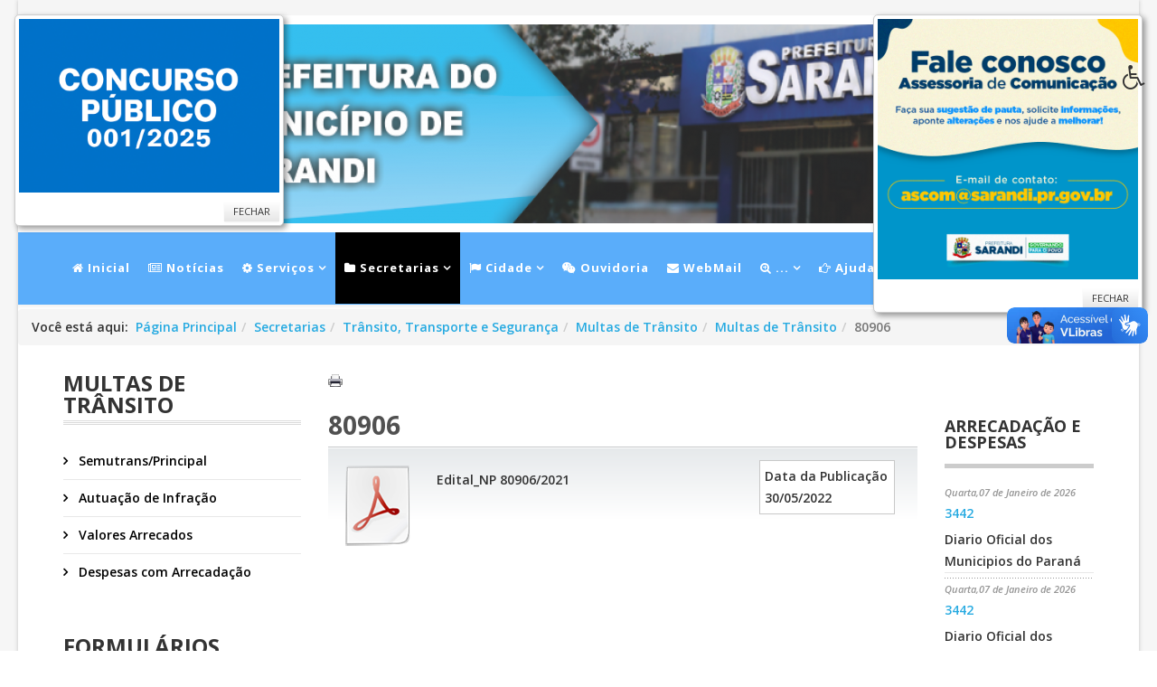

--- FILE ---
content_type: text/html; charset=utf-8
request_url: https://www.sarandi.pr.gov.br/web/index.php/secretarias/sec-mun-transito-e-seguranca/multas-de-transito/item/80906
body_size: 13988
content:
<!DOCTYPE html>
<html prefix="og: http://ogp.me/ns#" xmlns="http://www.w3.org/1999/xhtml" xml:lang="pt-br" lang="pt-br" dir="ltr">
<head>
    <meta http-equiv="X-UA-Compatible" content="IE=edge">
    <meta name="viewport" content="width=device-width, initial-scale=1">
    
    	<base href="https://www.sarandi.pr.gov.br/web/index.php/secretarias/sec-mun-transito-e-seguranca/multas-de-transito/item/80906" />
	<meta http-equiv="content-type" content="text/html; charset=utf-8" />
	<meta name="author" content="Sandy Moreira Luvizeto" />
	<meta name="description" content="Site da Prefeitura do Municipio de Sarandi" />
	<meta name="generator" content="Joomla! - Open Source Content Management" />
	<title>80906</title>
	<link href="http://www.sarandi.pr.gov.br/web/index.php/secretarias/sec-mun-transito-e-seguranca/multas-de-transito/item/80906" rel="canonical" />
	<link href="/web/images/brasao_secs.jpg" rel="shortcut icon" type="image/vnd.microsoft.icon" />
	<link href="https://cdnjs.cloudflare.com/ajax/libs/simple-line-icons/2.4.1/css/simple-line-icons.min.css" rel="stylesheet" type="text/css" />
	<link href="/web/templates/lt_news/css/k2.css?v=2.8.0" rel="stylesheet" type="text/css" />
	<link href="/web/media/zoo/assets/css/reset.css?ver=20170307" rel="stylesheet" type="text/css" />
	<link href="/web/media/zoo/applications/download/templates/default/assets/css/zoo.css?ver=20170307" rel="stylesheet" type="text/css" />
	<link href="/web/media/zoo/elements/itemprint/assets/css/itemprint.css?ver=20170307" rel="stylesheet" type="text/css" />
	<link href="/web/media/system/css/modal.css" rel="stylesheet" type="text/css" />
	<link href="/web/media/zoo/elements/download/assets/css/download.css?ver=20170307" rel="stylesheet" type="text/css" />
	<link href="https://www.sarandi.pr.gov.br/web/cache/fsj/css/libraries_fsj_core_assets_css_bootstrap_bootstrap_fsjonly.css" rel="stylesheet" type="text/css" />
	<link href="https://www.sarandi.pr.gov.br/web/cache/fsj/css/notices_notices_basic-4.css" rel="stylesheet" type="text/css" />
	<link href="https://www.sarandi.pr.gov.br/web/cache/fsj/css/components_com_fsj_notices_assets_css_fsj_notices.css" rel="stylesheet" type="text/css" />
	<link href="/web/cache/widgetkit/widgetkit-b19f5637.css" rel="stylesheet" type="text/css" />
	<link href="//fonts.googleapis.com/css?family=Open+Sans:300,300italic,regular,italic,600,600italic,700,700italic,800,800italic&amp;subset=greek-ext,latin" rel="stylesheet" type="text/css" />
	<link href="/web/templates/lt_news/css/bootstrap.min.css" rel="stylesheet" type="text/css" />
	<link href="/web/templates/lt_news/css/font-awesome.min.css" rel="stylesheet" type="text/css" />
	<link href="/web/templates/lt_news/css/default.css" rel="stylesheet" type="text/css" />
	<link href="/web/templates/lt_news/css/legacy.css" rel="stylesheet" type="text/css" />
	<link href="/web/templates/lt_news/css/template.css" rel="stylesheet" type="text/css" />
	<link href="/web/templates/lt_news/css/presets/preset1.css" rel="stylesheet" type="text/css" class="preset" />
	<link href="/web/templates/lt_news/css/frontend-edit.css" rel="stylesheet" type="text/css" />
	<link href="/web/plugins/editors/pagebuilder3/assets/app/main.css" rel="stylesheet" type="text/css" />
	<link href="https://www.sarandi.pr.gov.br/web/modules/mod_baccessibility/asset/css/style.css" rel="stylesheet" type="text/css" />
	<link href="https://maxcdn.bootstrapcdn.com/font-awesome/4.4.0/css/font-awesome.min.css" rel="stylesheet" type="text/css" />
	<link href="/web/modules/mod_zooitem/tmpl/list-v/style.css?ver=20170307" rel="stylesheet" type="text/css" />
	<link href="/web/libraries/videobox/css/videobox.min.css" rel="stylesheet" type="text/css" />
	<style type="text/css">
#scrollToTop {
	cursor: pointer;
	font-size: 0.9em;
	position: fixed;
	text-align: center;
	z-index: 9999;
	-webkit-transition: background-color 0.2s ease-in-out;
	-moz-transition: background-color 0.2s ease-in-out;
	-ms-transition: background-color 0.2s ease-in-out;
	-o-transition: background-color 0.2s ease-in-out;
	transition: background-color 0.2s ease-in-out;

	background: #121212;
	color: #ffffff;
	border-radius: 3px;
	padding-left: 12px;
	padding-right: 12px;
	padding-top: 12px;
	padding-bottom: 12px;
	right: 20px; bottom: 20px;
}

#scrollToTop:hover {
	background: #0088cc;
	color: #ffffff;
}

#scrollToTop > img {
	display: block;
	margin: 0 auto;
}body.site {background-image: url(/web/images/img_site/fundocinza.jpg);background-repeat: repeat;background-size: inherit;background-attachment: fixed;background-position: 0 0;}body{font-family:Open Sans, sans-serif; font-weight:600; }h1{font-family:Open Sans, sans-serif; font-size:25px; font-weight:600; }h2{font-family:Open Sans, sans-serif; font-weight:300; }h3{font-family:Open Sans, sans-serif; font-weight:normal; }h4{font-family:Open Sans, sans-serif; font-weight:normal; }h5{font-family:Open Sans, sans-serif; font-weight:600; }h6{font-family:Open Sans, sans-serif; font-weight:600; }#sp-top-bar{ background-color:#f5f5f5;color:#999999; }#sp-header{ background-color:#5aadfa;color:#ffffff; }		.dj-hideitem, li.item-931, li.item-422, li.item-425, li.item-424, li.item-423 { display: none !important; }
 .pagination>li>a, .pagination>li>span{color:#005723;text-shadow:0 0 10px #84d1a4} .pagination>li.active>a, .pagination>li.active>span, .pagination>li>a:focus, .pagination>li>a:hover, .pagination>li>span:focus, .pagination>li>span:hover{color:#005723;background-color:#84d1a4} .vb_video_cont, .vb_video_cont a, .vb_video_frame{color:#005723} #vbiClose:focus, #vbiClose:hover, .vb_video_cont a:focus, .vb_video_cont a:focus .vb_thub_wrap .vb-icon-play, .vb_video_cont a:hover, .vb_video_cont a:hover .vb_thub_wrap .vb-icon-play, .vb_video_cont:focus, .vb_video_cont:focus .vb_thub_wrap .vb-icon-play, .vb_video_cont:hover, .vb_video_cont:hover .vb_thub_wrap .vb-icon-play{color:#84d1a4} #vbiWrap{color:#005723} .vb_slider_outer .vb_slider_next:focus, .vb_slider_outer .vb_slider_next:hover, .vb_slider_outer .vb_slider_prev:focus, .vb_slider_outer .vb_slider_prev:hover{color:#84d1a4} .vb_slider_outer{color:#005723} #vbCloseLink:focus, #vbCloseLink:hover, .vjs-big-play-button:focus, .vjs-big-play-button:hover, .vjs-fullscreen-control:hover, .vjs-play-control:hover, .vjs-volume-menu-button:focus, .vjs-volume-menu-button:hover{color:#84d1a4}
/*# sourceMappingURL=overrides.css.map */

	</style>
	<script src="/web/media/system/js/mootools-core.js" type="text/javascript"></script>
	<script src="/web/media/system/js/core.js" type="text/javascript"></script>
	<script src="/web/media/system/js/mootools-more.js" type="text/javascript"></script>
	<script src="/web/media/plg_system_sl_scrolltotop/js/scrolltotop_mt.js" type="text/javascript"></script>
	<script src="/web/media/jui/js/jquery.min.js" type="text/javascript"></script>
	<script src="/web/media/jui/js/jquery-noconflict.js" type="text/javascript"></script>
	<script src="/web/media/jui/js/jquery-migrate.min.js" type="text/javascript"></script>
	<script src="/web/media/k2/assets/js/k2.frontend.js?v=2.8.0&amp;sitepath=/web/" type="text/javascript"></script>
	<script src="/web/media/zoo/assets/js/responsive.js?ver=20170307" type="text/javascript"></script>
	<script src="/web/components/com_zoo/assets/js/default.js?ver=20170307" type="text/javascript"></script>
	<script src="/web/media/system/js/modal.js" type="text/javascript"></script>
	<script src="/web/libraries/fsj_core/assets/js/jquery/jquery.fsj_tooltip.js" type="text/javascript"></script>
	<script src="/web/libraries/fsj_core/assets/js/fsj/fsj.core.js" type="text/javascript"></script>
	<script src="/web/cache/widgetkit/widgetkit-429f3531.js" type="text/javascript"></script>
	<script src="/web/templates/lt_news/js/bootstrap.min.js" type="text/javascript"></script>
	<script src="/web/templates/lt_news/js/jquery.cookie.js" type="text/javascript"></script>
	<script src="/web/templates/lt_news/js/jquery.sticky.js" type="text/javascript"></script>
	<script src="/web/templates/lt_news/js/main.js" type="text/javascript"></script>
	<script src="/web/templates/lt_news/js/jquery.counterup.min.js" type="text/javascript"></script>
	<script src="/web/templates/lt_news/js/waypoints.min.js" type="text/javascript"></script>
	<script src="/web/templates/lt_news/js/jquery.easing.1.3.min.js" type="text/javascript"></script>
	<script src="/web/templates/lt_news/js/jquery.mixitup.min.js" type="text/javascript"></script>
	<script src="/web/templates/lt_news/js/jquery.stellar.min.js" type="text/javascript"></script>
	<script src="/web/templates/lt_news/js/wow.min.js" type="text/javascript"></script>
	<script src="/web/templates/lt_news/js/custom.js" type="text/javascript"></script>
	<script src="/web/templates/lt_news/js/scroll.js" type="text/javascript"></script>
	<script src="/web/templates/lt_news/js/jquery.nav.js" type="text/javascript"></script>
	<script src="/web/templates/lt_news/js/frontend-edit.js" type="text/javascript"></script>
	<script src="/web/plugins/editors/pagebuilder3/assets/frontend.js" type="text/javascript"></script>
	<script src="https://www.sarandi.pr.gov.br/web/modules/mod_baccessibility/asset/js/baccessibility.jquery.js" type="text/javascript"></script>
	<script src="https://www.sarandi.pr.gov.br/web/modules/mod_baccessibility/asset/js/grayscale.js" type="text/javascript"></script>
	<script src="/web/libraries/videobox/js/videobox.bundle.js" type="text/javascript"></script>
	<script type="text/javascript">
document.addEvent('domready', function() {
	new Skyline_ScrollToTop({
		'image':		'',
		'text':			'Voltar ao Topo',
		'title':		'',
		'className':	'scrollToTop',
		'duration':		500,
		'transition':	Fx.Transitions.linear
	});
});
		jQuery(function($) {
			SqueezeBox.initialize({});
			SqueezeBox.assign($('a.modal-button').get(), {
				parse: 'rel'
			});
		});

		window.jModalClose = function () {
			SqueezeBox.close();
		};
		
		// Add extra modal close functionality for tinyMCE-based editors
		document.onreadystatechange = function () {
			if (document.readyState == 'interactive' && typeof tinyMCE != 'undefined' && tinyMCE)
			{
				if (typeof window.jModalClose_no_tinyMCE === 'undefined')
				{	
					window.jModalClose_no_tinyMCE = typeof(jModalClose) == 'function'  ?  jModalClose  :  false;
					
					jModalClose = function () {
						if (window.jModalClose_no_tinyMCE) window.jModalClose_no_tinyMCE.apply(this, arguments);
						tinyMCE.activeEditor.windowManager.close();
					};
				}
		
				if (typeof window.SqueezeBoxClose_no_tinyMCE === 'undefined')
				{
					if (typeof(SqueezeBox) == 'undefined')  SqueezeBox = {};
					window.SqueezeBoxClose_no_tinyMCE = typeof(SqueezeBox.close) == 'function'  ?  SqueezeBox.close  :  false;
		
					SqueezeBox.close = function () {
						if (window.SqueezeBoxClose_no_tinyMCE)  window.SqueezeBoxClose_no_tinyMCE.apply(this, arguments);
						tinyMCE.activeEditor.windowManager.close();
					};
				}
			}
		};
		
var fsj_base_url = 'https://www.sarandi.pr.gov.br/web/';



 
		function fsj_notice_seen(id) { 
			if (!fjs_notice_check(id))
				return false;
			var url = '/web/index.php/component/fsj_notices/?controller=notice&task=close';
			url += '&notice=' + id;
			url += '&time=' + new Date().getTime();
			jQuery.get(url);
			jQuery('div.fsj_notice_' + id).hide();
		};
		
		function fsj_notice_hide(id) {
			if (!fjs_notice_check(id))
				return false;
			jQuery('div.fsj_notice_' + id).hide();
		}
		
		function fjs_notice_check(id)
		{
			if (jQuery('#fsj_notice_confirm_' + id).length == 0)
				return true;
				
			if (jQuery('#fsj_notice_confirm_' + id).prop('checked'))
				return true;

			jQuery('#fsj_notice_confirm_div_' + id).stop();
			
			for(i=0;i<3;i++) {
				jQuery('#fsj_notice_confirm_div_' + id).fadeTo(300, 0.3).fadeTo(300, 1.0);
			}
			return false;
		}
		
		jQuery(document).ready( function () {
			fsj_notices_align();
		});
		
		function fsj_notices_align()
		{
			fsj_notices_align_horiz('div.fsj_notices_overlay.n_top > div');
			fsj_notices_align_horiz('div.fsj_notices_overlay.n_center > div');
			fsj_notices_align_horiz('div.fsj_notices_overlay.n_bottom > div');
			fsj_notices_align_horiz('div.fsj_notices_start > div');
			
			fsj_notices_align_vert('div.fsj_notices_overlay.n_left > div');
			fsj_notices_align_vert('div.fsj_notices_overlay.n_center > div');
			fsj_notices_align_vert('div.fsj_notices_overlay.n_right > div');
		}
		
		function fsj_notices_align_horiz(match)
		{
			jQuery(match).each(function () {
				var width = parseInt(jQuery(this).outerWidth() / 2);
				jQuery(this).css('margin-left', '-' + width + 'px');
			});
		}	
				
		function fsj_notices_align_vert(match)
		{
			jQuery(match).each(function () {
				var height = parseInt(jQuery(this).outerHeight() / 2);
				jQuery(this).css('margin-top', '-' + height + 'px');
			});
		}	
		



		jQuery(function($) {
			SqueezeBox.initialize({});
			SqueezeBox.assign($('a.modal').get(), {
				parse: 'rel'
			});
		});

		window.jModalClose = function () {
			SqueezeBox.close();
		};
		
		// Add extra modal close functionality for tinyMCE-based editors
		document.onreadystatechange = function () {
			if (document.readyState == 'interactive' && typeof tinyMCE != 'undefined' && tinyMCE)
			{
				if (typeof window.jModalClose_no_tinyMCE === 'undefined')
				{	
					window.jModalClose_no_tinyMCE = typeof(jModalClose) == 'function'  ?  jModalClose  :  false;
					
					jModalClose = function () {
						if (window.jModalClose_no_tinyMCE) window.jModalClose_no_tinyMCE.apply(this, arguments);
						tinyMCE.activeEditor.windowManager.close();
					};
				}
		
				if (typeof window.SqueezeBoxClose_no_tinyMCE === 'undefined')
				{
					if (typeof(SqueezeBox) == 'undefined')  SqueezeBox = {};
					window.SqueezeBoxClose_no_tinyMCE = typeof(SqueezeBox.close) == 'function'  ?  SqueezeBox.close  :  false;
		
					SqueezeBox.close = function () {
						if (window.SqueezeBoxClose_no_tinyMCE)  window.SqueezeBoxClose_no_tinyMCE.apply(this, arguments);
						tinyMCE.activeEditor.windowManager.close();
					};
				}
			}
		};
		
		window.pb_baseUrl = "https://www.sarandi.pr.gov.br/web/";
		window.setInterval(function(){var r;try{r=window.XMLHttpRequest?new XMLHttpRequest():new ActiveXObject("Microsoft.XMLHTTP")}catch(e){}if(r){r.open("GET","/web/index.php?option=com_ajax&format=json",true);r.send(null)}},1740000);jQuery(function($){ $(".hasTooltip").tooltip({"html": true,"container": "body"}); });
	</script>

   
    <div vw class="enabled">
    <div vw-access-button class="active"></div>
    <div vw-plugin-wrapper>
      <div class="vw-plugin-top-wrapper"></div>
    </div>
  </div>
  <script src="https://vlibras.gov.br/app/vlibras-plugin.js"></script>
  <script>
    new window.VLibras.Widget('https://vlibras.gov.br/app');
  </script>
</head>
<body class="site com-zoo view- no-layout task-item itemid-623 pt-br ltr  sticky-header layout-boxed"><div class="dj-offcanvas-wrapper"><div class="dj-offcanvas-pusher"><div class="dj-offcanvas-pusher-in">

    <div class="body-innerwrapper">
        <section id="sp-top-bar"><div class="row"><div id="sp-top2" class="col-sm-12 col-md-12"><div class="sp-column "></div></div></div></section><section id="sp-section-2"><div class="row"><div id="sp-logo" class="col-sm-12 col-md-12"><div class="sp-column "><div class="logo"><a href="/web/"><img class="sp-default-logo" src="https://www.sarandi.pr.gov.br/web/images/banners/a1-capa-site.png" alt="Prefeitura do Municipio de Sarandi"></a></div></div></div></div></section><header id="sp-header"><div class="container"><div class="row"><div id="sp-menu" class="col-sm-12 col-md-12"><div class="sp-column ">			<div class='sp-megamenu-wrapper'>
				<a id="offcanvas-toggler" href="#"><i class="fa fa-bars"></i></a>
				<ul class="sp-megamenu-parent menu-fade hidden-sm hidden-xs"><li class="sp-menu-item"><a  href="/web/index.php" ><i class="fa fa-home"></i> Inicial</a></li><li class="sp-menu-item"><a  href="/web/index.php/noticias" ><i class="fa fa-newspaper-o"></i> Notícias</a></li><li class="sp-menu-item sp-has-child"><a  href="/web/index.php/servicos" ><i class="fa fa-gear"></i> Serviços</a><div class="sp-dropdown sp-dropdown-main sp-menu-right" style="width: 260px;"><div class="sp-dropdown-inner"><ul class="sp-dropdown-items"><li class="sp-menu-item sp-has-child"><a  href="/web/index.php/servicos/alvara-funcionamento" >Alvará</a><div class="sp-dropdown sp-dropdown-sub sp-menu-right" style="width: 260px;"><div class="sp-dropdown-inner"><ul class="sp-dropdown-items"><li class="sp-menu-item"><a  href="/web/index.php/servicos/alvara-funcionamento/alvara-provisorio" >Alvará Provisório</a></li><li class="sp-menu-item"><a  href="/web/index.php/servicos/alvara-funcionamento/legislacao" >Legislação</a></li></ul></div></div></li><li class="sp-menu-item sp-has-child"><a  href="/web/index.php/servicos/concurso-publico" >Concurso Público</a><div class="sp-dropdown sp-dropdown-sub sp-menu-right" style="width: 260px;"><div class="sp-dropdown-inner"><ul class="sp-dropdown-items"><li class="sp-menu-item"></li><li class="sp-menu-item"></li></ul></div></div></li><li class="sp-menu-item"><a  href="/web/index.php/servicos/conselhos-municipais" >Conselhos Municipais</a></li><li class="sp-menu-item"><a  href="http://www.sarandi.pr.gov.br/web/index.php/enderecos-municipais" >Endereços Municipais</a></li><li class="sp-menu-item"><a  href="/web/index.php/servicos/horarios-transporte-publico" >Horários: Transporte Público</a></li><li class="sp-menu-item"><a  href="http://sarandi.pr.gov.br/web/index.php/secretarias/administracao/adminformatica" >Informatica</a></li><li class="sp-menu-item"></li><li class="sp-menu-item sp-has-child"><a  href="/web/index.php/servicos/licitacoes" >Licitações</a><div class="sp-dropdown sp-dropdown-sub sp-menu-right" style="width: 260px;"><div class="sp-dropdown-inner"><ul class="sp-dropdown-items"><li class="sp-menu-item"><a  href="http://www.sarandi.pr.gov.br/web/index.php/servicos/licitacoes/category/chamamento-publico" >Chamamento Público</a></li><li class="sp-menu-item"><a  href="http://www.sarandi.pr.gov.br/web/index.php/servicos/licitacoes/category/leilao" >Leilão</a></li><li class="sp-menu-item"><a  href="http://www.sarandi.pr.gov.br/web/index.php/servicos/licitacoes/category/concorrencia" >Concorrência</a></li><li class="sp-menu-item"><a  href="http://www.sarandi.pr.gov.br/web/index.php/servicos/licitacoes/category/pregao-presencial" >Pregão Presencial</a></li><li class="sp-menu-item"><a  href="http://www.sarandi.pr.gov.br/web/index.php/servicos/licitacoes/category/pregao-eletronico" >Pregão Eletrônico</a></li><li class="sp-menu-item"><a  href="http://www.sarandi.pr.gov.br/web/index.php/servicos/licitacoes/category/tomada-de-preco-2" >Tomada de Preço</a></li><li class="sp-menu-item"><a  href="http://200.233.108.153:8089/portaltransparencia/licitacoes" >Editais/Licitações</a></li><li class="sp-menu-item"><a  href="http://www.sarandi.pr.gov.br/web/index.php/servicos/licitacoes/category/certificado-de-registro-cadastral" >Registro Cadastral</a></li><li class="sp-menu-item"><a  href="/web/index.php/servicos/licitacoes/sala-de-licitacao" >Sala de Licitação</a></li><li class="sp-menu-item"><a  href="/web/index.php/servicos/licitacoes/modelos-para-processos-licitatorios" >Modelos para Processos Licitatórios</a></li><li class="sp-menu-item"><a  href="http://www.sarandi.pr.gov.br/web/index.php/servicos/licitacoes/category/aguardando-abertura" >Aguardando Abertura</a></li></ul></div></div></li><li class="sp-menu-item"><a  href="/web/index.php/servicos/lista-de-telefones" >Lista de Telefones</a></li><li class="sp-menu-item"><a  href="https://sarandi.oxy.elotech.com.br/iss/home" target="_blank" >Nota Fiscal</a></li><li class="sp-menu-item sp-has-child"><a  href="/web/index.php/servicos/ouvidoria-gms" >Ouvidoria - GMS</a><div class="sp-dropdown sp-dropdown-sub sp-menu-right" style="width: 260px;"><div class="sp-dropdown-inner"><ul class="sp-dropdown-items"><li class="sp-menu-item sp-has-child"><a  href="https://www.sigo.pr.gov.br/cidadao/3131" target="_blank" >Ouvidoria - GMS (Manifestação)</a><div class="sp-dropdown sp-dropdown-sub sp-menu-right" style="width: 260px;"><div class="sp-dropdown-inner"><ul class="sp-dropdown-items"><li class="sp-menu-item"><a  href="/web/index.php/servicos/ouvidoria-gms/ouvidoria-gms-manifestacao/ouvidoria-gms-sigiloso" >Ouvidoria - GMS (Sigiloso)</a></li><li class="sp-menu-item"><a  href="/web/index.php/servicos/ouvidoria-gms/ouvidoria-gms-manifestacao/ouvidoria-gms-completa" >Ouvidoria - GMS (Completa)</a></li><li class="sp-menu-item"><a  href="/web/index.php/servicos/ouvidoria-gms/ouvidoria-gms-manifestacao/ouvidoria-gms-consultar" >Ouvidoria - GMS (Consultar)</a></li></ul></div></div></li><li class="sp-menu-item"><a  href="/web/index.php/servicos/ouvidoria-gms/pesquisa-de-satisfacao" >Pesquisa de satisfação</a></li><li class="sp-menu-item"><a  href="/web/index.php/servicos/ouvidoria-gms/relatoriogestaogms" >Relatório de Gestão</a></li><li class="sp-menu-item"><a  href="/web/index.php/servicos/ouvidoria-gms/perguntas-frequentes" >Perguntas Frequentes</a></li></ul></div></div></li><li class="sp-menu-item"><a  href="/web/index.php/servicos/portal-da-transparencia" >Portal da Transparência</a></li><li class="sp-menu-item"><a  href="/web/index.php/servicos/processo-selec-prev-complementar" >Previdência Complementar</a></li><li class="sp-menu-item sp-has-child"><a  href="http://www.sarandi.pr.gov.br/web/procon/" >Procon</a><div class="sp-dropdown sp-dropdown-sub sp-menu-right" style="width: 260px;"><div class="sp-dropdown-inner"><ul class="sp-dropdown-items"><li class="sp-menu-item"><a  href="/web/index.php/servicos/procon/pequisas-procon" >Pequisas Procon</a></li><li class="sp-menu-item"><a  href="/web/index.php/servicos/procon/historico-procon-sarandi" >Histórico Procon Sarandi</a></li><li class="sp-menu-item"><a  href="/web/index.php/servicos/procon/historico-protecao-ao-consumidor" >Histórico Proteção ao Consumidor</a></li><li class="sp-menu-item"><a  href="/web/index.php/servicos/procon/pesquisas-procon-sdi" >Pesquisas</a></li><li class="sp-menu-item"><a  href="/web/index.php/servicos/procon/downloads" >Downloads</a></li></ul></div></div></li><li class="sp-menu-item"><a  href="http://www8.receita.fazenda.gov.br/SimplesNacional/" target="_blank" >Simples ISSQN</a></li><li class="sp-menu-item"><a  href="http://www.sarandi.pr.gov.br/web/index.php/secretarias/secretaria-de-saude/vigilancia-sanitaria" >Vigilância Sanitária</a></li><li class="sp-menu-item sp-has-child"><a  href="/web/index.php/servicos/sei-sistema-eletronico-de-informacoes" >SEI - Sistema Eletrônico de Informações</a><div class="sp-dropdown sp-dropdown-sub sp-menu-right" style="width: 260px;"><div class="sp-dropdown-inner"><ul class="sp-dropdown-items"><li class="sp-menu-item"><a  href="/web/index.php/servicos/sei-sistema-eletronico-de-informacoes/legislacao-sei" >Legislação</a></li><li class="sp-menu-item"><a  href="/web/index.php/servicos/sei-sistema-eletronico-de-informacoes/comunicados-sei" >Comunicados</a></li></ul></div></div></li><li class="sp-menu-item"><a  href="/web/index.php/servicos/app-gestao-publica" >App - Gestão Pública</a></li><li class="sp-menu-item"><a  href="/web/index.php/servicos/locais-municipio" >Endereços Municipais</a></li></ul></div></div></li><li class="sp-menu-item sp-has-child active"><a  href="/web/index.php/secretarias" ><i class="fa fa-folder"></i> Secretarias</a><div class="sp-dropdown sp-dropdown-main sp-menu-right" style="width: 260px;"><div class="sp-dropdown-inner"><ul class="sp-dropdown-items"><li class="sp-menu-item sp-has-child"><a  href="/web/index.php/secretarias/administracao" >Administração</a><div class="sp-dropdown sp-dropdown-sub sp-menu-right" style="width: 260px;"><div class="sp-dropdown-inner"><ul class="sp-dropdown-items"><li class="sp-menu-item"><a  href="/web/index.php/secretarias/administracao/enderecos" >Endereços</a></li><li class="sp-menu-item sp-has-child"><a  href="/web/index.php/secretarias/administracao/adminformatica" >Divisão de Informática</a><div class="sp-dropdown sp-dropdown-sub sp-menu-right" style="width: 260px;"><div class="sp-dropdown-inner"><ul class="sp-dropdown-items"><li class="sp-menu-item"></li></ul></div></div></li><li class="sp-menu-item sp-has-child"><a  href="/web/index.php/secretarias/administracao/recursos-humanos" >Recursos Humanos</a><div class="sp-dropdown sp-dropdown-sub sp-menu-right" style="width: 260px;"><div class="sp-dropdown-inner"><ul class="sp-dropdown-items"><li class="sp-menu-item"><a  href="/web/index.php/secretarias/administracao/recursos-humanos/cipa" >CIPA</a></li></ul></div></div></li><li class="sp-menu-item"><a  href="/web/index.php/secretarias/administracao/competencias-administracao" >Competências</a></li></ul></div></div></li><li class="sp-menu-item sp-has-child"><a  href="/web/index.php/secretarias/assistencia-social" >Assistência Social</a><div class="sp-dropdown sp-dropdown-sub sp-menu-right" style="width: 260px;"><div class="sp-dropdown-inner"><ul class="sp-dropdown-items"><li class="sp-menu-item"><a  href="/web/index.php/secretarias/assistencia-social/bolsa-familia" >Bolsa Família</a></li><li class="sp-menu-item"><a  href="/web/index.php/secretarias/assistencia-social/cadastro-unico" >Cadastro Único</a></li><li class="sp-menu-item"><a  href="/web/index.php/secretarias/assistencia-social/ciaps" >CIAPS</a></li><li class="sp-menu-item"><a  href="/web/index.php/secretarias/assistencia-social/competencias-assistencia-social" >Competências</a></li><li class="sp-menu-item sp-has-child"><a  href="/web/index.php/secretarias/assistencia-social/conselhos-assist-social" >Conselhos</a><div class="sp-dropdown sp-dropdown-sub sp-menu-right" style="width: 260px;"><div class="sp-dropdown-inner"><ul class="sp-dropdown-items"><li class="sp-menu-item sp-has-child"><a  href="/web/index.php/secretarias/assistencia-social/conselhos-assist-social/cmas" >CMAS</a><div class="sp-dropdown sp-dropdown-sub sp-menu-right" style="width: 260px;"><div class="sp-dropdown-inner"><ul class="sp-dropdown-items"><li class="sp-menu-item"><a  href="/web/index.php/secretarias/assistencia-social/conselhos-assist-social/cmas/inscricao-no-cmas" >INSCRIÇÃO NO CMAS</a></li><li class="sp-menu-item"><a  href="/web/index.php/secretarias/assistencia-social/conselhos-assist-social/cmas/resolucao-cmas" >Resolução CMAS</a></li><li class="sp-menu-item"><a  href="/web/index.php/secretarias/assistencia-social/conselhos-assist-social/cmas/conf-municipais-cmas" >Conferências Municipais</a></li><li class="sp-menu-item"><a  href="/web/index.php/secretarias/assistencia-social/conselhos-assist-social/cmas/resolucoes-cmas" >Resoluções</a></li><li class="sp-menu-item"><a  href="/web/index.php/secretarias/assistencia-social/conselhos-assist-social/cmas/reunioes-ordinarias-cmas" >Reuniões Ordinárias</a></li><li class="sp-menu-item"><a  href="/web/index.php/secretarias/assistencia-social/conselhos-assist-social/cmas/atas-cmas" >Atas</a></li></ul></div></div></li><li class="sp-menu-item"><a  href="/web/index.php/secretarias/assistencia-social/conselhos-assist-social/cmdca" >CMDCA</a></li><li class="sp-menu-item"><a  href="/web/index.php/secretarias/assistencia-social/conselhos-assist-social/cmdpd" >CMDPD</a></li><li class="sp-menu-item"><a  href="/web/index.php/secretarias/assistencia-social/conselhos-assist-social/cmdpi" >CMDPI</a></li></ul></div></div></li><li class="sp-menu-item"><a  href="/web/index.php/secretarias/assistencia-social/conselho-tutelar" >Conselho Tutelar</a></li><li class="sp-menu-item"><a  href="/web/index.php/secretarias/assistencia-social/cras" >CRAS</a></li><li class="sp-menu-item"><a  href="/web/index.php/secretarias/assistencia-social/creas" >CREAS</a></li><li class="sp-menu-item"><a  href="/web/index.php/secretarias/assistencia-social/paim" >PAIM</a></li><li class="sp-menu-item"><a  href="/web/index.php/secretarias/assistencia-social/dir-gestao-suas" >Diretoria de Gestão (SUAS)</a></li><li class="sp-menu-item"><a  href="/web/index.php/secretarias/assistencia-social/enderecos-asocial" >Endereços</a></li><li class="sp-menu-item"><a  href="/web/index.php/secretarias/assistencia-social/familia-acolhedora" >Família acolhedora</a></li><li class="sp-menu-item"><a  href="http://www.sarandi.pr.gov.br/web/index.php/component/zoo/category/plano-municipal-e-legislacoes?f=1&amp;Itemid=1115" >Planos Municipais e Legislações</a></li><li class="sp-menu-item"><a  href="/web/index.php/secretarias/assistencia-social/programa-leite-das-criancas" >Programa Leite das Crianças</a></li><li class="sp-menu-item"><a  href="/web/index.php/secretarias/assistencia-social/protecao-social-basica" >Proteção Social Básica</a></li><li class="sp-menu-item"><a  href="/web/index.php/secretarias/assistencia-social/protecao-social-media-complexidade" >Proteção Social - Média Complexidade</a></li><li class="sp-menu-item"><a  href="/web/index.php/secretarias/assistencia-social/pse-alta-complexidade" >PSE - Alta Complexidade</a></li><li class="sp-menu-item sp-has-child"><a  href="/web/index.php/secretarias/assistencia-social/vigilancia-socioassistencial" >Vigilância Socioassitencial</a><div class="sp-dropdown sp-dropdown-sub sp-menu-right" style="width: 260px;"><div class="sp-dropdown-inner"><ul class="sp-dropdown-items"><li class="sp-menu-item"><a  href="/web/index.php/secretarias/assistencia-social/vigilancia-socioassistencial/pesq-satisfacao-vig-socio" >Pesquisa de satisfação</a></li><li class="sp-menu-item"><a  href="/web/index.php/secretarias/assistencia-social/vigilancia-socioassistencial/publicacoes-suas" >Publicações</a></li><li class="sp-menu-item"><a  href="/web/index.php/secretarias/assistencia-social/vigilancia-socioassistencial/vigilancia-socio-boletins" >Boletins</a></li><li class="sp-menu-item"><a  href="/web/index.php/secretarias/assistencia-social/vigilancia-socioassistencial/vigilancia-socio-relatorios" >Relatórios</a></li><li class="sp-menu-item"><a  href="/web/index.php/secretarias/assistencia-social/vigilancia-socioassistencial/vigilancia-socio-diagnosticos" >Diagnósticos</a></li></ul></div></div></li></ul></div></div></li><li class="sp-menu-item sp-has-child"><a  href="/web/index.php/secretarias/controladoria-geral" >Controladoria Geral</a><div class="sp-dropdown sp-dropdown-sub sp-menu-right" style="width: 260px;"><div class="sp-dropdown-inner"><ul class="sp-dropdown-items"><li class="sp-menu-item"><a  href="/web/index.php/secretarias/controladoria-geral/control-atos" >Atos do Controle</a></li><li class="sp-menu-item"><a  href="/web/index.php/secretarias/controladoria-geral/plano-anual-de-fiscalizacao" >Plano Anual de Fiscalização</a></li><li class="sp-menu-item sp-has-child"><a  href="/web/index.php/secretarias/controladoria-geral/controle-legislacao" >Legislação</a><div class="sp-dropdown sp-dropdown-sub sp-menu-right" style="width: 260px;"><div class="sp-dropdown-inner"><ul class="sp-dropdown-items"><li class="sp-menu-item"><a  href="/web/index.php/secretarias/controladoria-geral/controle-legislacao/leg-geral" >Geral</a></li><li class="sp-menu-item"><a  href="/web/index.php/secretarias/controladoria-geral/controle-legislacao/leg-municipal" >Municipal</a></li></ul></div></div></li><li class="sp-menu-item"><a  href="/web/index.php/secretarias/controladoria-geral/perguntas-frequentes" >Perguntas Frequentes</a></li><li class="sp-menu-item"><a  href="/web/index.php/secretarias/controladoria-geral/modelos-de-documentos" >Modelos de Documentos</a></li><li class="sp-menu-item"><a  href="/web/index.php/secretarias/controladoria-geral/prestacao-de-contas-anual" >Prestação de Contas Anual</a></li><li class="sp-menu-item sp-has-child"><a  href="/web/index.php/secretarias/controladoria-geral/ouvidoria-municipal-sdi" >Ouvidoria Municipal</a><div class="sp-dropdown sp-dropdown-sub sp-menu-right" style="width: 260px;"><div class="sp-dropdown-inner"><ul class="sp-dropdown-items"><li class="sp-menu-item"><a  href="http://www.prefeitura156.pr.gov.br/prefeitura156/solicitacaoWeb.do?action=iniciarProcesso&amp;id=43" target="_blank" >Solicitação</a></li><li class="sp-menu-item"><a  href="http://www.prefeitura156.pr.gov.br/prefeitura156/consultaSolicitacaoPublicaWeb.do?action=iniciarProcesso" >Consultar solicitação</a></li><li class="sp-menu-item"><a  href="/web/index.php/secretarias/controladoria-geral/ouvidoria-municipal-sdi/ouvidoria-municipal-simplifique" >Ouvidoria Municipal - Simplifique</a></li><li class="sp-menu-item"><a  href="/web/index.php/secretarias/controladoria-geral/ouvidoria-municipal-sdi/ouvidoria-municipal-elogios" >Ouvidoria Municipal - Elogios</a></li><li class="sp-menu-item"><a  href="/web/index.php/secretarias/controladoria-geral/ouvidoria-municipal-sdi/relatorio-fiscalizacao-ouvidoria-municipal" >Relatório de Fiscalização</a></li><li class="sp-menu-item"><a  href="/web/index.php/secretarias/controladoria-geral/ouvidoria-municipal-sdi/pesquisa-satisfacao-ouv-municipal" >Pesquisa de Satisfação</a></li><li class="sp-menu-item"><a  href="/web/index.php/secretarias/controladoria-geral/ouvidoria-municipal-sdi/relatorio-estatistico-ouvidoria-mun" >Relatório Estatístico</a></li></ul></div></div></li><li class="sp-menu-item sp-has-child"><a  href="/web/index.php/secretarias/controladoria-geral/corregedoria-municipal" >Corregedoria Municipal</a><div class="sp-dropdown sp-dropdown-sub sp-menu-right" style="width: 260px;"><div class="sp-dropdown-inner"><ul class="sp-dropdown-items"><li class="sp-menu-item"><a  href="/web/index.php/secretarias/controladoria-geral/corregedoria-municipal/relatorio-quadrimestral-correicao" >Relatório Quadrimestral de Correição</a></li></ul></div></div></li><li class="sp-menu-item"><a  href="/web/index.php/secretarias/controladoria-geral/plano-de-capacitacao-dos-servidores" >Plano de Capacitação dos Servidores</a></li><li class="sp-menu-item sp-has-child"><a  href="/web/index.php/secretarias/controladoria-geral/codigo-de-conduta-e-etica" >Código de Conduta e Ética</a><div class="sp-dropdown sp-dropdown-sub sp-menu-right" style="width: 260px;"><div class="sp-dropdown-inner"><ul class="sp-dropdown-items"><li class="sp-menu-item"><a  href="/web/index.php/secretarias/controladoria-geral/codigo-de-conduta-e-etica/documentacao-codigo-etica" >Documentação</a></li></ul></div></div></li><li class="sp-menu-item sp-has-child"><a  href="/web/index.php/secretarias/controladoria-geral/auditoria-interna" >Auditoria Interna</a><div class="sp-dropdown sp-dropdown-sub sp-menu-right" style="width: 260px;"><div class="sp-dropdown-inner"><ul class="sp-dropdown-items"><li class="sp-menu-item"><a  href="/web/index.php/secretarias/controladoria-geral/auditoria-interna/plano-de-auditoria" >Plano de Auditoria</a></li><li class="sp-menu-item"><a  href="/web/index.php/secretarias/controladoria-geral/auditoria-interna/relatorio-de-auditoria" >Relatório de Auditoria</a></li><li class="sp-menu-item"><a  href="/web/index.php/secretarias/controladoria-geral/auditoria-interna/manuais" >Manuais</a></li></ul></div></div></li><li class="sp-menu-item sp-has-child"><a href="/web/" >Transparência</a><div class="sp-dropdown sp-dropdown-sub sp-menu-right" style="width: 260px;"><div class="sp-dropdown-inner"><ul class="sp-dropdown-items"><li class="sp-menu-item"><a  href="/web/index.php/secretarias/controladoria-geral/controladoriageral-transparencia/lgpd" ><i class="fa fa-lock"></i> LGPD</a></li></ul></div></div></li><li class="sp-menu-item"><a  href="/web/index.php/secretarias/controladoria-geral/competencias-cgm" >Competências</a></li></ul></div></div></li><li class="sp-menu-item sp-has-child"><a  href="/web/index.php/secretarias/cultura" >Cultura e Juventude</a><div class="sp-dropdown sp-dropdown-sub sp-menu-right" style="width: 260px;"><div class="sp-dropdown-inner"><ul class="sp-dropdown-items"><li class="sp-menu-item"><a  href="/web/index.php/secretarias/cultura/comcult" >Conselho Municipal de Cultura</a></li><li class="sp-menu-item sp-has-child"><a  href="/web/index.php/secretarias/cultura/lpg" >Lei Paulo Gustavo</a><div class="sp-dropdown sp-dropdown-sub sp-menu-right" style="width: 260px;"><div class="sp-dropdown-inner"><ul class="sp-dropdown-items"><li class="sp-menu-item"><a  href="/web/index.php/secretarias/cultura/lpg/resultados-preliminares" >Resultados Prelimináres</a></li><li class="sp-menu-item"><a  href="/web/index.php/secretarias/cultura/lpg/resultado-final" >Resultado Final</a></li><li class="sp-menu-item"><a  href="/web/index.php/secretarias/cultura/lpg/retificacao-resultado-final" >Retificação - Resultado Final</a></li></ul></div></div></li><li class="sp-menu-item"><a  href="/web/index.php/secretarias/cultura/pnab" >PNAB</a></li><li class="sp-menu-item"><a  href="/web/index.php/secretarias/cultura/competencias-secult" >Competências</a></li><li class="sp-menu-item sp-has-child"><a href="/web/" >Institucional</a><div class="sp-dropdown sp-dropdown-sub sp-menu-right" style="width: 260px;"><div class="sp-dropdown-inner"><ul class="sp-dropdown-items"><li class="sp-menu-item"><a href="/web/" >Apresentação</a></li><li class="sp-menu-item"><a href="/web/" >Organograma</a></li><li class="sp-menu-item"><a href="/web/" >Competências</a></li><li class="sp-menu-item"><a href="/web/" >Quem é quem</a></li><li class="sp-menu-item"><a href="/web/" >Espaços e Equipamentos Culturais</a></li><li class="sp-menu-item"><a href="/web/" >Manual de Marcas e Logotipos</a></li><li class="sp-menu-item"><a href="/web/" >Agenda do Secretário</a></li></ul></div></div></li><li class="sp-menu-item sp-has-child"><a href="/web/" >Atos Normativos (Secult)</a><div class="sp-dropdown sp-dropdown-sub sp-menu-right" style="width: 260px;"><div class="sp-dropdown-inner"><ul class="sp-dropdown-items"><li class="sp-menu-item"><a href="/web/" >Leis Complementares</a></li><li class="sp-menu-item"><a href="/web/" >Decretos</a></li><li class="sp-menu-item"><a  href="/web/index.php/secretarias/cultura/secult-atos-normativos/secult-atos-portarias" >Portarias</a></li><li class="sp-menu-item"><a href="/web/" >Resoluções</a></li><li class="sp-menu-item"><a href="/web/" >Instruções Normativas</a></li></ul></div></div></li><li class="sp-menu-item sp-has-child"><a href="/web/" >Sistema de Cultura</a><div class="sp-dropdown sp-dropdown-sub sp-menu-right" style="width: 260px;"><div class="sp-dropdown-inner"><ul class="sp-dropdown-items"><li class="sp-menu-item"><a href="/web/" >Conselho de Cultura</a></li><li class="sp-menu-item"><a href="/web/" >Conferência de Cultura</a></li><li class="sp-menu-item"><a href="/web/" >Sistema de Financiamento à Cultura</a></li><li class="sp-menu-item"><a href="/web/" >Sistema de Informações e Indicadores Culturais</a></li><li class="sp-menu-item"><a href="/web/" >Programa de Formação na Área da Cultura</a></li><li class="sp-menu-item"><a href="/web/" >Sistemas Setoriais de Cultura</a></li></ul></div></div></li><li class="sp-menu-item sp-has-child"><a href="/web/" >Participação Social</a><div class="sp-dropdown sp-dropdown-sub sp-menu-right" style="width: 260px;"><div class="sp-dropdown-inner"><ul class="sp-dropdown-items"><li class="sp-menu-item"><a href="/web/" >Assembleias Gerais</a></li><li class="sp-menu-item"><a href="/web/" >Audiências Públicas</a></li><li class="sp-menu-item"><a href="/web/" >Fóruns e Planárias Setoriais/Territoriais</a></li><li class="sp-menu-item"><a href="/web/" >Consultas Públicas Online</a></li><li class="sp-menu-item"><a href="/web/" >Formulários e Pesquisas Públicas</a></li></ul></div></div></li><li class="sp-menu-item sp-has-child"><a href="/web/" >Transparência (Secult)</a><div class="sp-dropdown sp-dropdown-sub sp-menu-right" style="width: 260px;"><div class="sp-dropdown-inner"><ul class="sp-dropdown-items"><li class="sp-menu-item"><a href="/web/" >Auditorias</a></li><li class="sp-menu-item"><a href="/web/" >Convênios e Repasse de Recursos</a></li><li class="sp-menu-item"><a href="/web/" >Licitações, Contratos/Atas de Registro de Preços</a></li><li class="sp-menu-item"><a href="/web/" >Pareceres Jurídicos</a></li><li class="sp-menu-item"><a href="/web/" >Plano Plurianual Cultura</a></li><li class="sp-menu-item"><a href="/web/" >Prestação de Contas</a></li><li class="sp-menu-item"><a href="/web/" >Receitas e Despesas</a></li><li class="sp-menu-item"><a href="/web/" >Sanções Administrativas</a></li></ul></div></div></li><li class="sp-menu-item sp-has-child"><a href="/web/" >Fomento Cultural</a><div class="sp-dropdown sp-dropdown-sub sp-menu-right" style="width: 260px;"><div class="sp-dropdown-inner"><ul class="sp-dropdown-items"><li class="sp-menu-item"><a href="/web/" >Lei Aldir Blanc (LAB I)</a></li><li class="sp-menu-item"><a href="/web/" >Lei Paulo Gustavo (LPG)</a></li><li class="sp-menu-item"><a href="/web/" >Política Nacional Aldir Blanc (PNAB)</a></li></ul></div></div></li></ul></div></div></li><li class="sp-menu-item sp-has-child"><a  href="/web/index.php/secretarias/desenvolvimento-economico" >Desenvolvimento Econômico</a><div class="sp-dropdown sp-dropdown-sub sp-menu-right" style="width: 260px;"><div class="sp-dropdown-inner"><ul class="sp-dropdown-items"><li class="sp-menu-item"><a  href="/web/index.php/secretarias/desenvolvimento-economico/agencia-do-trabalhador" >Agência do Trabalhador</a></li><li class="sp-menu-item"><a  href="/web/index.php/secretarias/desenvolvimento-economico/enderecos-sec-des-economico" >Endereços</a></li><li class="sp-menu-item"><a  href="/web/index.php/secretarias/desenvolvimento-economico/competencias-des-economico" >Competências</a></li></ul></div></div></li><li class="sp-menu-item sp-has-child"><a  href="/web/index.php/secretarias/educacao" >Educação</a><div class="sp-dropdown sp-dropdown-sub sp-menu-right" style="width: 260px;"><div class="sp-dropdown-inner"><ul class="sp-dropdown-items"><li class="sp-menu-item sp-has-child"><a  href="/web/index.php/secretarias/educacao/plan-mun-educacao" >Plano Mun. de Educação</a><div class="sp-dropdown sp-dropdown-sub sp-menu-right" style="width: 260px;"><div class="sp-dropdown-inner"><ul class="sp-dropdown-items"><li class="sp-menu-item"><a  href="/web/index.php/secretarias/educacao/plan-mun-educacao/plano-mun-de-educacao" >Plano Mun. de Educação -</a></li><li class="sp-menu-item"><a  href="/web/index.php/secretarias/educacao/plan-mun-educacao/relatorio-de-avaliacao-do-pme" >Relatório de Avaliação do PME</a></li></ul></div></div></li><li class="sp-menu-item"><a  href="/web/index.php/secretarias/educacao/sec-educ" >A Secretaria</a></li><li class="sp-menu-item sp-has-child"><a  href="/web/index.php/secretarias/educacao/educ-conselho" >Conselho de Educação</a><div class="sp-dropdown sp-dropdown-sub sp-menu-right" style="width: 260px;"><div class="sp-dropdown-inner"><ul class="sp-dropdown-items"><li class="sp-menu-item"><a  href="http://www.sarandi.pr.gov.br/web/index.php/secretarias/educacao/educ-conselho/category/conselho-de-educacao" >Publicações</a></li><li class="sp-menu-item"><a  href="/web/index.php/secretarias/educacao/educ-conselho/conselho-alimentacao-escolar" >CAE</a></li></ul></div></div></li><li class="sp-menu-item"><a  href="/web/index.php/secretarias/educacao/editais-sec-edu" >Editais</a></li><li class="sp-menu-item sp-has-child"><a  href="/web/index.php/secretarias/educacao/cacs" >CACS</a><div class="sp-dropdown sp-dropdown-sub sp-menu-right" style="width: 260px;"><div class="sp-dropdown-inner"><ul class="sp-dropdown-items"><li class="sp-menu-item"><a  href="/web/index.php/secretarias/educacao/cacs/cacs-atas" >Atas</a></li><li class="sp-menu-item"><a  href="/web/index.php/secretarias/educacao/cacs/cacs-lei" >Lei</a></li><li class="sp-menu-item"><a  href="/web/index.php/secretarias/educacao/cacs/cacs-regimento" >Regimento</a></li><li class="sp-menu-item"><a  href="/web/index.php/secretarias/educacao/cacs/cacs-portarias" >Portarias</a></li></ul></div></div></li><li class="sp-menu-item sp-has-child"><a  href="/web/index.php/secretarias/educacao/educ-nutricaoescolar" >Nutrição Escolar</a><div class="sp-dropdown sp-dropdown-sub sp-menu-right" style="width: 260px;"><div class="sp-dropdown-inner"><ul class="sp-dropdown-items"><li class="sp-menu-item"><a  href="/web/index.php/secretarias/educacao/educ-nutricaoescolar/cae" >CAE - Publicações</a></li><li class="sp-menu-item"><a  href="/web/index.php/secretarias/educacao/educ-nutricaoescolar/agenda-reuniao-nutricao-escolar" >Agenda de Reuniões</a></li><li class="sp-menu-item"><a  href="https://sarandi.pr.gov.br/web/index.php/secretarias/educacao/educ-nutricaoescolar/category/nutricao-escolar-2" >Cardápios</a></li><li class="sp-menu-item"><a  href="https://sarandi.pr.gov.br/web/index.php/secretarias/educacao/educ-nutricaoescolar/category/manual-de-boas-praticas-das-cozinhas" >Manual de boas práticas (Cozinhas)</a></li></ul></div></div></li><li class="sp-menu-item sp-has-child"><a  href="/web/index.php/secretarias/educacao/educ-transporte" >Transporte Escolar</a><div class="sp-dropdown sp-dropdown-sub sp-menu-right" style="width: 260px;"><div class="sp-dropdown-inner"><ul class="sp-dropdown-items"><li class="sp-menu-item sp-has-child"><a  href="/web/index.php/secretarias/educacao/educ-transporte/comite-transporte-escolar" >Comitê</a><div class="sp-dropdown sp-dropdown-sub sp-menu-right" style="width: 260px;"><div class="sp-dropdown-inner"><ul class="sp-dropdown-items"><li class="sp-menu-item"><a  href="/web/index.php/secretarias/educacao/educ-transporte/comite-transporte-escolar/comite-informacoes-gerais" >Informações Gerais</a></li><li class="sp-menu-item"><a  href="/web/index.php/secretarias/educacao/educ-transporte/comite-transporte-escolar/comite-lei" >Lei</a></li><li class="sp-menu-item"><a  href="/web/index.php/secretarias/educacao/educ-transporte/comite-transporte-escolar/comite-atas" >Atas</a></li><li class="sp-menu-item"><a  href="/web/index.php/secretarias/educacao/educ-transporte/comite-transporte-escolar/comite-pareceres" >Pareceres</a></li><li class="sp-menu-item"><a  href="/web/index.php/secretarias/educacao/educ-transporte/comite-transporte-escolar/agenda-de-reunioes" >Agenda de Reuniões</a></li><li class="sp-menu-item"><a  href="/web/index.php/secretarias/educacao/educ-transporte/comite-transporte-escolar/comite-decreto" >Decreto</a></li></ul></div></div></li><li class="sp-menu-item"><a  href="/web/index.php/secretarias/educacao/educ-transporte/manual-carteira-estudante" >Manual - Carteirinha do Estudante</a></li><li class="sp-menu-item"><a  href="/web/index.php/secretarias/educacao/educ-transporte/transp-escolar-laudos-de-vistoria" >Laudos de Vistoria</a></li><li class="sp-menu-item"><a  href="/web/index.php/secretarias/educacao/educ-transporte/transporte-escolar-certificado-de-capacitacao" >Certificado de Capacitação</a></li><li class="sp-menu-item"><a  href="/web/index.php/secretarias/educacao/educ-transporte/plano-municipal-de-transporte-escolar" >Plano Municipal de Transporte Escolar</a></li><li class="sp-menu-item"><a  href="/web/index.php/secretarias/educacao/educ-transporte/publicacoes-transp-escolar" >Publicações</a></li></ul></div></div></li><li class="sp-menu-item"><a  href="/web/index.php/secretarias/educacao/educ-superior" >Educação Superior</a></li><li class="sp-menu-item sp-has-child"><a  href="http://www.sarandi.pr.gov.br/web/index.php/secretarias/educacao/category/legislacao" >Legislação</a><div class="sp-dropdown sp-dropdown-sub sp-menu-right" style="width: 260px;"><div class="sp-dropdown-inner"><ul class="sp-dropdown-items"><li class="sp-menu-item"><a  href="http://www.sarandi.pr.gov.br/web/index.php/secretarias/educacao/category/federal" >Federal</a></li><li class="sp-menu-item"><a  href="http://www.sarandi.pr.gov.br/web/index.php/secretarias/educacao/category/municipal" >Municipal</a></li></ul></div></div></li><li class="sp-menu-item"><a  href="/web/index.php/secretarias/educacao/atos-normativos-edu" >Atos Normativos</a></li><li class="sp-menu-item"><a  href="/web/index.php/secretarias/educacao/recursos" >Recursos</a></li><li class="sp-menu-item sp-has-child"><a  href="/web/index.php/secretarias/educacao/instituicoes-de-ensino" >Instituições de Ensino</a><div class="sp-dropdown sp-dropdown-sub sp-menu-right" style="width: 260px;"><div class="sp-dropdown-inner"><ul class="sp-dropdown-items"><li class="sp-menu-item"><a  href="/web/index.php/secretarias/educacao/instituicoes-de-ensino/escola-mun-ayres-aniceto" >Escola Mun. Ayres Aniceto</a></li></ul></div></div></li><li class="sp-menu-item"><a  href="http://www.sarandi.pr.gov.br/web/index.php/secretarias/educacao/educ-conselho/category/conselho-de-educacao" >Publicações</a></li><li class="sp-menu-item sp-has-child"><a href="/web/" >Programa de Incentivo Financeiro do Governo Federal</a><div class="sp-dropdown sp-dropdown-sub sp-menu-right" style="width: 260px;"><div class="sp-dropdown-inner"><ul class="sp-dropdown-items"><li class="sp-menu-item"><a  href="/web/index.php/secretarias/educacao/programa-de-incentivo-financeiro-do-governo-federal/sigpc" >SIGPC</a></li><li class="sp-menu-item"><a  href="/web/index.php/secretarias/educacao/programa-de-incentivo-financeiro-do-governo-federal/pdde-basico" >PDDE Básico</a></li><li class="sp-menu-item"><a  href="/web/index.php/secretarias/educacao/programa-de-incentivo-financeiro-do-governo-federal/pde-escola" >PDE - ESCOLA</a></li><li class="sp-menu-item"><a  href="/web/index.php/secretarias/educacao/programa-de-incentivo-financeiro-do-governo-federal/ed-integral" >ED. INTEGRAL</a></li><li class="sp-menu-item"><a  href="/web/index.php/secretarias/educacao/programa-de-incentivo-financeiro-do-governo-federal/pdde-qualidade" >PDDE QUALIDADE</a></li><li class="sp-menu-item"><a  href="/web/index.php/secretarias/educacao/programa-de-incentivo-financeiro-do-governo-federal/pdde-estrutura" >PDDE - ESTRUTURA</a></li></ul></div></div></li><li class="sp-menu-item"><a  href="/web/index.php/secretarias/educacao/temo-acordos-edu" >Termo/Acordos</a></li><li class="sp-menu-item"><a  href="/web/index.php/secretarias/educacao/enfrentamento-a-violencia-contra-crianca-e-adolescente" >Enfrentamento à Violência Contra Criança e Adolescente</a></li><li class="sp-menu-item sp-has-child"><a  href="/web/index.php/secretarias/educacao/lista-de-vagas-cmei" >Vagas (CEMEI)</a><div class="sp-dropdown sp-dropdown-sub sp-menu-right" style="width: 260px;"><div class="sp-dropdown-inner"><ul class="sp-dropdown-items"><li class="sp-menu-item"><a  href="http://www.sarandi.pr.gov.br/web/index.php/secretarias/educacao/lista-de-vagas-cmei/category/infantil-1" >Vagas - Infantil I</a></li><li class="sp-menu-item"><a  href="http://www.sarandi.pr.gov.br/web/index.php/secretarias/educacao/lista-de-vagas-cmei/category/infantil-2" >Vagas - Infantil II</a></li><li class="sp-menu-item"><a  href="http://www.sarandi.pr.gov.br/web/index.php/secretarias/educacao/lista-de-vagas-cmei/category/infantil-3" >Vagas - Infantil III</a></li></ul></div></div></li></ul></div></div></li><li class="sp-menu-item"><a  href="/web/index.php/secretarias/sec-esporte-lazer" >Esporte e Lazer</a></li><li class="sp-menu-item sp-has-child"><a  href="/web/index.php/secretarias/fazenda" >Fazenda</a><div class="sp-dropdown sp-dropdown-sub sp-menu-right" style="width: 260px;"><div class="sp-dropdown-inner"><ul class="sp-dropdown-items"><li class="sp-menu-item"><a  href="http://www.sarandi.pr.gov.br/web/index.php/servicos/alvara-funcionamento" >Alvará</a></li><li class="sp-menu-item"><a  href="/web/index.php/secretarias/fazenda/tributacao" >Tributação</a></li><li class="sp-menu-item"><a  href="/web/index.php/secretarias/fazenda/coleta-de-lixo" >Coleta de Lixo</a></li><li class="sp-menu-item"><a  href="/web/index.php/secretarias/fazenda/cadastro-imobiliario" >Cadastro Imobiliário</a></li><li class="sp-menu-item"><a  href="/web/index.php/secretarias/fazenda/competencias-fazenda" >Competências</a></li></ul></div></div></li><li class="sp-menu-item sp-has-child"><a  href="/web/index.php/secretarias/gabinete" >Gabinete</a><div class="sp-dropdown sp-dropdown-sub sp-menu-right" style="width: 260px;"><div class="sp-dropdown-inner"><ul class="sp-dropdown-items"><li class="sp-menu-item"><a  href="/web/index.php/secretarias/gabinete/enderecos" >Endereços</a></li></ul></div></div></li><li class="sp-menu-item sp-has-child"><a  href="/web/index.php/secretarias/meio-ambiente" >Meio Ambiente</a><div class="sp-dropdown sp-dropdown-sub sp-menu-right" style="width: 260px;"><div class="sp-dropdown-inner"><ul class="sp-dropdown-items"><li class="sp-menu-item"><a  href="/web/index.php/secretarias/meio-ambiente/autos-infracao-meio-ambiente" >Autos de Infração</a></li><li class="sp-menu-item"><a  href="/web/index.php/secretarias/meio-ambiente/defesa-civil" >Defesa Civil</a></li><li class="sp-menu-item"><a  href="/web/index.php/secretarias/meio-ambiente/corte-de-arvores" >Corte de Árvores</a></li><li class="sp-menu-item"><a  href="/web/index.php/secretarias/meio-ambiente/reciclasarandi" >RECICLASARANDI</a></li><li class="sp-menu-item"><a  href="/web/index.php/secretarias/meio-ambiente/recicla-sarandi" >Recicla Sarandi</a></li><li class="sp-menu-item"><a  href="/web/index.php/secretarias/meio-ambiente/eco-ponto" >EcoPonto</a></li><li class="sp-menu-item"><a  href="/web/index.php/secretarias/meio-ambiente/competencias-meio-ambiente" >Competências</a></li></ul></div></div></li><li class="sp-menu-item sp-has-child"><a  href="/web/index.php/secretarias/planejamento" >Planejamento</a><div class="sp-dropdown sp-dropdown-sub sp-menu-right" style="width: 260px;"><div class="sp-dropdown-inner"><ul class="sp-dropdown-items"><li class="sp-menu-item"><a  href="/web/index.php/secretarias/planejamento/sugestao-ploa-2026" >Sugestão PLOA - 2026</a></li><li class="sp-menu-item"><a  href="/web/index.php/secretarias/planejamento/secplanfaleconosco" >Fale conosco</a></li><li class="sp-menu-item"><a  href="/web/index.php/secretarias/planejamento/instrumentos-orcamentarios" >Instrumentos Orçamentários</a></li><li class="sp-menu-item"><a  href="/web/index.php/secretarias/planejamento/enderecosplanejamento" >Endereços</a></li><li class="sp-menu-item"><a  href="/web/index.php/secretarias/planejamento/competencias-planejamento" >Competências</a></li></ul></div></div></li><li class="sp-menu-item"><a  href="/web/index.php/secretarias/servico-municipal-de-saneamento-ambiental" >Saneamento Ambiental (Autarquia)</a></li><li class="sp-menu-item sp-has-child"><a  href="/web/index.php/secretarias/secretaria-de-saude" >Saúde</a><div class="sp-dropdown sp-dropdown-sub sp-menu-right" style="width: 260px;"><div class="sp-dropdown-inner"><ul class="sp-dropdown-items"><li class="sp-menu-item"><a  href="https://www.google.com/maps/d/u/0/viewer?ll=-23.42169789086951%2C-51.84829608430175&amp;z=13&amp;mid=1p44aa5-XblchxA5ga8z1HyWez5gF0Aw" target="_blank" >Àrea de Abrangência - Atenção Primária à Saúde</a></li><li class="sp-menu-item"><a  href="/web/index.php/secretarias/secretaria-de-saude/enderecos" >Endereços</a></li><li class="sp-menu-item"><a  href="http://www.sarandi.pr.gov.br/web/index.php/secretarias/secretaria-de-saude/medicamentos-remume/category/remume" >Medicamentos (Remume)</a></li><li class="sp-menu-item"><a  href="/web/index.php/secretarias/secretaria-de-saude/ouvidoria-saude" >Ouvidoria Saúde</a></li><li class="sp-menu-item"><a  href="/web/index.php/secretarias/secretaria-de-saude/conselho-municipal-de-saude" >Conselho Municipal de Saúde</a></li><li class="sp-menu-item"><a  href="/web/index.php/secretarias/secretaria-de-saude/plano-de-imunizacao-covid-19" >Plano de Imunização (Covid-19)</a></li><li class="sp-menu-item"><a  href="http://www.sarandi.pr.gov.br/web/images/Saude/DECLARAO PADRO COMORBIDADE SARANDI.pdf" target="_blank" >Declaração - Comorbidade</a></li><li class="sp-menu-item"><a  href="http://www.sarandi.pr.gov.br/web/index.php/noticias/category/saude-2" >Notícias - Saúde</a></li><li class="sp-menu-item"><a  href="/web/index.php/secretarias/secretaria-de-saude/escala-medica-upa24h" >Escala Médica - UPA24H</a></li><li class="sp-menu-item sp-has-child"><a href="/web/" >Relatório Anual de Gestão</a><div class="sp-dropdown sp-dropdown-sub sp-menu-right" style="width: 260px;"><div class="sp-dropdown-inner"><ul class="sp-dropdown-items"><li class="sp-menu-item"><a  href="/web/index.php/secretarias/secretaria-de-saude/rel-anual-gestao/relatorio-anual-rag" >Relatório Anual (RAG)</a></li><li class="sp-menu-item"><a  href="/web/index.php/secretarias/secretaria-de-saude/rel-anual-gestao/relatorio-detalhado-rdqa" >Relatório Detalhado (RDQA)</a></li></ul></div></div></li><li class="sp-menu-item sp-has-child"><a  href="/web/index.php/secretarias/secretaria-de-saude/vigilancia-sanitaria" >Vigilância Sanitária</a><div class="sp-dropdown sp-dropdown-sub sp-menu-right" style="width: 260px;"><div class="sp-dropdown-inner"><ul class="sp-dropdown-items"><li class="sp-menu-item"><a  href="/web/index.php/secretarias/secretaria-de-saude/vigilancia-sanitaria/protocolo-de-acoes" >Protocolo de Ações</a></li></ul></div></div></li><li class="sp-menu-item"><a  href="/web/index.php/secretarias/secretaria-de-saude/prestadores-de-servico" >Prestadores de Serviço</a></li><li class="sp-menu-item"><a  href="/web/index.php/secretarias/secretaria-de-saude/planejamento-familiar" >Planejamento Familiar</a></li><li class="sp-menu-item"><a  href="/web/index.php/secretarias/secretaria-de-saude/lista-de-espera-sus" >Lista de Espera (SUS)</a></li><li class="sp-menu-item"><a  href="/web/index.php/secretarias/secretaria-de-saude/competencias-saude" >Competências</a></li></ul></div></div></li><li class="sp-menu-item sp-has-child"><a  href="/web/index.php/secretarias/secretaria-da-mulher" >Secretaria da Mulher</a><div class="sp-dropdown sp-dropdown-sub sp-menu-right" style="width: 260px;"><div class="sp-dropdown-inner"><ul class="sp-dropdown-items"><li class="sp-menu-item"><a  href="/web/index.php/secretarias/secretaria-da-mulher/competencias-sec-mulher" >Competências</a></li><li class="sp-menu-item"><a  href="/web/index.php/secretarias/secretaria-da-mulher/oficinas-sec-mulher" >Oficinas</a></li></ul></div></div></li><li class="sp-menu-item sp-has-child active"><a  href="/web/index.php/secretarias/sec-mun-transito-e-seguranca" >Trânsito, Transporte e Segurança</a><div class="sp-dropdown sp-dropdown-sub sp-menu-right" style="width: 260px;"><div class="sp-dropdown-inner"><ul class="sp-dropdown-items"><li class="sp-menu-item"><a  href="/web/index.php/secretarias/sec-mun-transito-e-seguranca/semutrans-transporte" >Semutrans - Transporte</a></li><li class="sp-menu-item"><a  href="/web/index.php/secretarias/sec-mun-transito-e-seguranca/semutrans-transito" >Semutrans - Trânsito</a></li><li class="sp-menu-item"><a  href="/web/index.php/secretarias/sec-mun-transito-e-seguranca/enderecos" >Endereços</a></li><li class="sp-menu-item current-item active"><a  href="/web/index.php/secretarias/sec-mun-transito-e-seguranca/multas-de-transito" >Multas de Trânsito</a></li><li class="sp-menu-item"><a  href="/web/index.php/secretarias/sec-mun-transito-e-seguranca/consulta-publica-n-01-2022" >Consulta Pública: N.º 01/2022</a></li></ul></div></div></li><li class="sp-menu-item sp-has-child"><a  href="/web/index.php/secretarias/secretaria-de-urbanismo" >Urbanismo</a><div class="sp-dropdown sp-dropdown-sub sp-menu-right" style="width: 260px;"><div class="sp-dropdown-inner"><ul class="sp-dropdown-items"><li class="sp-menu-item"><a  href="/web/index.php/secretarias/secretaria-de-urbanismo/deptohabitacao" >Habitação</a></li><li class="sp-menu-item"><a  href="http://www.sarandi.pr.gov.br/web/index.php/secretarias/secretaria-de-urbanismo/geo-sdi/legislacao-urbanistica" >Plano Diretor</a></li><li class="sp-menu-item"><a  href="/web/index.php/secretarias/secretaria-de-urbanismo/conselho-municipal-de-des-urbano" >Conselho Municipal de Des. Urbano</a></li><li class="sp-menu-item sp-has-child"><a  href="/web/index.php/secretarias/secretaria-de-urbanismo/geo-sdi" >Geoprocessamento</a><div class="sp-dropdown sp-dropdown-sub sp-menu-right" style="width: 260px;"><div class="sp-dropdown-inner"><ul class="sp-dropdown-items"><li class="sp-menu-item"><a  href="/web/index.php/secretarias/secretaria-de-urbanismo/geo-sdi/legislacao-urbanistica" >Legislação Urbanística</a></li><li class="sp-menu-item"><a  href="/web/index.php/secretarias/secretaria-de-urbanismo/geo-sdi/pgv-geo" >PGV</a></li><li class="sp-menu-item"><a  href="/web/index.php/secretarias/secretaria-de-urbanismo/geo-sdi/mapas" >Mapas</a></li></ul></div></div></li><li class="sp-menu-item"><a  href="/web/index.php/secretarias/secretaria-de-urbanismo/competencias-urbanismo" >Competências</a></li></ul></div></div></li></ul></div></div></li><li class="sp-menu-item sp-has-child"><a  href="/web/index.php/cidade" ><i class="fa fa-flag"></i> Cidade</a><div class="sp-dropdown sp-dropdown-main sp-menu-right" style="width: 260px;"><div class="sp-dropdown-inner"><ul class="sp-dropdown-items"><li class="sp-menu-item"><a  href="http://www.sarandi.pr.gov.br/web/index.php/artes-e-logos" >Artes e Logos</a></li><li class="sp-menu-item"><a  href="http://200.233.108.153:8050/atos-municipais/index.php" target="_blank" >Atos Municipais</a></li><li class="sp-menu-item"><a  href="https://www.ibge.gov.br/cidades-e-estados/pr/sarandi.html" target="_blank" >Dados (IBGE)</a></li><li class="sp-menu-item"><a  href="http://sarandi.pr.gov.br/web/images/Leis%2Cportarias/Lei_06-83_Feriados Municipais.pdf" target="_blank" >Feriados Municipais</a></li><li class="sp-menu-item"><a  href="http://www.sarandi.pr.gov.br/web/index.php/secretarias/secretaria-de-urbanismo/geo-sdi" >Geoprocessamento</a></li><li class="sp-menu-item"><a  href="/web/index.php/cidade/historia-de-sarandi" >História de Sarandi</a></li><li class="sp-menu-item"><a  href="https://leismunicipais.com.br/prefeitura/pr/sarandi" target="_blank" >Leis Municipais</a></li><li class="sp-menu-item"><a  href="http://www.sarandi.pr.gov.br/web/images/Leis%2Cportarias/Leiorganicasdi.pdf" target="_blank" >Lei Orgânica</a></li><li class="sp-menu-item"><a  href="/web/index.php/cidade/localizacao-do-paco" onclick="window.open(this.href,'targetWindow','toolbar=no,location=no,status=no,menubar=no,scrollbars=yes,resizable=yes,');return false;" >Localização do Paço</a></li><li class="sp-menu-item"><a  href="http://www.sarandi.pr.gov.br/web/index.php/secretarias/secretaria-de-urbanismo/geo-sdi/mapas" >Mapas</a></li><li class="sp-menu-item"><a  href="/web/index.php/cidade/organizacao-e-organogramas" >Organização e Organogramas</a></li><li class="sp-menu-item"><a  href="https://www.sarandi.pr.gov.br/web/index.php/secretarias/secretaria-de-urbanismo/geo-sdi/legislacao-urbanistica" >Plano Diretor</a></li><li class="sp-menu-item"></li><li class="sp-menu-item"></li></ul></div></div></li><li class="sp-menu-item"><a  href="http://www.sarandi.pr.gov.br/web/index.php/secretarias/controladoria-geral/ouvidoria-municipal-sdi" ><i class="fa fa-wechat"></i> Ouvidoria</a></li><li class="sp-menu-item"><a  href="https://webmail2.sarandi.pr.gov.br:8061" target="_blank" ><i class="fa fa-envelope"></i> WebMail</a></li><li class="sp-menu-item sp-has-child"><a  href="/web/index.php/localizar-no-site" ><i class="fa fa-search-plus"></i> ...</a><div class="sp-dropdown sp-dropdown-main sp-menu-right" style="width: 260px;"><div class="sp-dropdown-inner"><ul class="sp-dropdown-items"><li class="sp-menu-item"><a  href="/web/index.php/localizar-no-site/pesquisar" >Pesquisar...</a></li></ul></div></div></li><li class="sp-menu-item"></li><li class="sp-menu-item"></li><li class="sp-menu-item sp-has-child"><a href="/web/" ><i class="fa fa-hand-o-right"></i> Ajuda</a><div class="sp-dropdown sp-dropdown-main sp-menu-right" style="width: 260px;"><div class="sp-dropdown-inner"><ul class="sp-dropdown-items"><li class="sp-menu-item"><a  href="https://sarandi.eloweb.net/portaltransparencia/1/carta-servicos" target="_blank" >Carta de Serviços</a></li><li class="sp-menu-item"><a  href="/web/index.php/ajuda/mapa-do-site" >Mapa do Site</a></li><li class="sp-menu-item"><a  href="/web/index.php/ajuda/perguntas-frequentes-site" >Perguntas Frequentes</a></li></ul></div></div></li><li class="sp-menu-item"></li></ul>			</div>
		</div></div></div></div></header><section id="sp-page-title"><div class="row"><div id="sp-title" class="col-sm-12 col-md-12"><div class="sp-column "><div class="sp-module "><div class="sp-module-content">
<ol class="breadcrumb">
	<span>Você está aqui: &#160;</span><li><a href="/web/index.php" class="pathway">Página Principal</a></li><li><a href="/web/index.php/secretarias" class="pathway">Secretarias</a></li><li><a href="/web/index.php/secretarias/sec-mun-transito-e-seguranca" class="pathway">Trânsito, Transporte e Segurança</a></li><li><a href="/web/index.php/secretarias/sec-mun-transito-e-seguranca/multas-de-transito" class="pathway">Multas de Trânsito</a></li><li><a href="/web/index.php/secretarias/sec-mun-transito-e-seguranca/multas-de-transito/category/multas-de-transito" class="pathway">Multas de Trânsito</a></li><li class="active">80906</li></ol>
</div></div></div></div></div></section><section id="sp-main-body"><div class="container"><div class="row"><div id="sp-left" class="col-sm-3 col-md-3"><div class="sp-column custom-class"><div class="sp-module "><h3 class="sp-module-title">Multas de Trânsito</h3><div class="sp-module-content"><ul class="nav menu">
<li class="item-650"><a href="http://www.sarandi.pr.gov.br/web/index.php/secretarias/sec-mun-transito-e-seguranca" > Semutrans/Principal</a></li><li class="item-1073"><a href="http://www.sarandi.pr.gov.br/web/index.php/secretarias/sec-mun-transito-e-seguranca/multas-de-transito/category/autuacao-de-infracao" > Autuação de Infração</a></li><li class="item-646"><a href="http://www.sarandi.pr.gov.br/web/index.php/secretarias/sec-mun-transito-e-seguranca/multas-de-transito/category/valores-arrecadados" > Valores Arrecados</a></li><li class="item-647"><a href="http://www.sarandi.pr.gov.br/web/index.php/secretarias/sec-mun-transito-e-seguranca/multas-de-transito/category/despesas-com-arrecadacao" > Despesas com Arrecadação</a></li></ul>
</div></div><div class="sp-module "><h3 class="sp-module-title">Formulários</h3><div class="sp-module-content"><ul class="nav menu">
<li class="item-649"><a href="http://sarandi.pr.gov.br/web/images/semutrans/Documentos/Formul%C3%A1rio%20de%20Identifica%C3%A7%C3%A3o%20de%20Condutor.pdf" target="_blank" > Identificação do Condutor</a></li><li class="item-648"><a href="http://sarandi.pr.gov.br/web/images/semutrans/Documentos/Formul%C3%A1rio_requerimento_Infracoes_transito.pdf" target="_blank" > Requerimento - Infrações de Trânsito</a></li><li class="item-924"><a href="http://sarandi.pr.gov.br/web/images/semutrans/Documentos/Formulario_solicitacao_copia_informacoes.pdf" target="_blank" > Copias de doc/informações</a></li></ul>
</div></div><div class="sp-module "><h3 class="sp-module-title">Links/Arquivos</h3><div class="sp-module-content"><ul class="nav menu">
<li class="item-660"><a href="http://www.detran.pr.gov.br/" target="_blank" > Detran Pr.</a></li><li class="item-658"><a href="http://www.detran.pr.gov.br/arquivos/File/legislacao/atosdodiretorgeral/2006/portarias/port006-2006.pdf" target="_blank" > Portaria 006/2006 - DG</a></li></ul>
</div></div></div></div><div id="sp-component" class="col-sm-7 col-md-7"><div class="sp-column "><div id="system-message-container">
	</div>

<div id="yoo-zoo" class="yoo-zoo download-default download-default-80906">

		<div class="item">
		
<div class="pos-top">
	<div class="element element-itemprint first last">
	<a href="/web/index.php/secretarias/sec-mun-transito-e-seguranca/multas-de-transito/item/80906?tmpl=component&amp;print=1" title="Print" rel="{handler: 'iframe', size: {x: 850, y: 500}}" class="modal-button element-print-button"></a></div></div>

<h1 class="pos-title"> 80906 </h1>

<div class="box">

		<div class="pos-media">
		 <a class="yoo-zoo element-download-type element-download-type-pdf" href="/web/index.php/secretarias/sec-mun-transito-e-seguranca/multas-de-transito?task=callelement&amp;format=raw&amp;item_id=9184&amp;element=1c620485-f68a-43a3-a956-9ba2c20b0a8b&amp;method=download&amp;args[0]=78cea7d254a72e0c26e53100a90c529d" title="Download Edital_NP_20210715_80906.pdf"></a> 	</div>
	
		<div class="pos-right">
		Data da Publicação <div>30/05/2022</div> 	</div>
	
		
		<div class="pos-button">
		 Edital_NP 80906/2021         
       
	</div>
		
</div>

			</div>
	
</div></div></div><div id="sp-right" class="col-sm-2 col-md-2"><div class="sp-column class2"><div class="sp-module "><div class="sp-module-content">
<nav id="b-acc-toolbarWrap" role="navigation" class="b-acc-hide right close-toolbar">
                <div role="button" title="Accessibility options" tabindex="0"
				class="b-acc_hide_toolbar  b-acc-icon-small">
                <i class="fa fa-wheelchair fa-3x" aria-label="wheel chair"></i>
            </div>
    	<ul id="b-acc_toolbar" data-underlines="0">
                <li id="b-acc-fontsizer" data-size-tags="p,h1,h2,h3,h4,h5,h6,title,head,textarea,link" data-size-jump="2">
			<button class="small-letter" tabindex="0"><i class="fa fa-search-minus"></i> Diminuir o tamanho da fonte</button>
			<button class="big-letter" tabindex="0"><i class="fa fa-search-plus"></i> Aumentar o tamanho da fonte</button>
			<button class="b-acc-font-reset b-acc-hide" tabindex="0"><i class="fa fa-refresh"></i> Tamanhos de fonte padrão</button>
		</li>
		<li id="b-acc-contrast">
			<button class="b-acc-bright-btn" tabindex="0"><i class="fa fa-sun-o"></i> Contrast Brilhante</button>
			<button class="b-acc-dark-btn" tabindex="0"><i class="fa fa-moon-o"></i> Contrast Escuro</button>
			<button class="b-acc-grayscale" tabindex="0"><i class="fa fa-gg-circle"></i> Escala de cinza</button>
            <button class="b-acc-contrast-reset" tabindex="0"><i class="fa fa-refresh"></i> Redefinir Contraste</button>
		</li>
		<li id="b-acc-keyboard-navigation">
			<button id="b-acc-keyboard" tabindex="0"><i class="fa fa-keyboard-o"></i> Navigação por teclado</button>
		</li>
		<li id="b-acc-links">
			<button class="b-acc-toggle-underline" tabindex="0"><i class="fa fa-underline"></i> Alternar sublinhado</button>
		</li>
			</ul>
</nav>
</div></div><div class="sp-module "><h1 class="sp-module-title">Arrecadação e Despesas</h1><div class="sp-module-content">
<div class="zoo-item list-v">

	
		<ul>
						<li class="odd">
				
<div class="layout-layout3 ">

		
		
		<p class="meta"><span class="element element-date first last">
	 Quarta,07 de Janeiro de 2026</span></p>
		
		
		<div class="description"><div class="element element-itemname first">
	<a title="3442" href="/web/index.php/secretarias/sec-mun-transito-e-seguranca/multas-de-transito/item/3442-17">3442</a></div>
<div class="element element-text last">
	Diario Oficial dos Municipios do Paraná</div></div>
		
		
	
</div>			</li>
						<li class="even">
				
<div class="layout-layout3 ">

		
		
		<p class="meta"><span class="element element-date first last">
	 Quarta,07 de Janeiro de 2026</span></p>
		
		
		<div class="description"><div class="element element-itemname first">
	<a title="3442" href="/web/index.php/secretarias/sec-mun-transito-e-seguranca/multas-de-transito/item/3442-16">3442</a></div>
<div class="element element-text last">
	Diario Oficial dos Municipios do Paraná</div></div>
		
		
	
</div>			</li>
						<li class="odd">
				
<div class="layout-layout3 ">

		
		
		<p class="meta"><span class="element element-date first last">
	 Quarta,07 de Janeiro de 2026</span></p>
		
		
		<div class="description"><div class="element element-itemname first">
	<a title="3442" href="/web/index.php/secretarias/sec-mun-transito-e-seguranca/multas-de-transito/item/3442-15">3442</a></div>
<div class="element element-text last">
	Diario Oficial dos Municipios do Paraná</div></div>
		
		
	
</div>			</li>
						<li class="even">
				
<div class="layout-layout3 ">

		
		
		<p class="meta"><span class="element element-date first last">
	 Quarta,07 de Janeiro de 2026</span></p>
		
		
		<div class="description"><div class="element element-itemname first">
	<a title="3442" href="/web/index.php/secretarias/sec-mun-transito-e-seguranca/multas-de-transito/item/3442-14">3442</a></div>
<div class="element element-text last">
	Diario Oficial dos Municipios do Paraná</div></div>
		
		
	
</div>			</li>
						<li class="odd">
				
<div class="layout-layout3 ">

		
		
		<p class="meta"><span class="element element-date first last">
	 Quarta,07 de Janeiro de 2026</span></p>
		
		
		<div class="description"><div class="element element-itemname first">
	<a title="3442" href="/web/index.php/secretarias/sec-mun-transito-e-seguranca/multas-de-transito/item/3442-13">3442</a></div>
<div class="element element-text last">
	Diario Oficial dos Municipios do Paraná</div></div>
		
		
	
</div>			</li>
						<li class="even">
				
<div class="layout-layout3 ">

		
		
		<p class="meta"><span class="element element-date first last">
	 Quarta,07 de Janeiro de 2026</span></p>
		
		
		<div class="description"><div class="element element-itemname first">
	<a title="3442" href="/web/index.php/secretarias/sec-mun-transito-e-seguranca/multas-de-transito/item/3442-12">3442</a></div>
<div class="element element-text last">
	Diario Oficial dos Municipios do Paraná</div></div>
		
		
	
</div>			</li>
						<li class="odd">
				
<div class="layout-layout3 ">

		
		
		<p class="meta"><span class="element element-date first last">
	 Quarta,07 de Janeiro de 2026</span></p>
		
		
		<div class="description"><div class="element element-itemname first">
	<a title="3442" href="/web/index.php/secretarias/sec-mun-transito-e-seguranca/multas-de-transito/item/3442-11">3442</a></div>
<div class="element element-text last">
	Diario Oficial dos Municipios do Paraná</div></div>
		
		
	
</div>			</li>
						<li class="even">
				
<div class="layout-layout3 ">

		
		
		<p class="meta"><span class="element element-date first last">
	 Quarta,07 de Janeiro de 2026</span></p>
		
		
		<div class="description"><div class="element element-itemname first">
	<a title="3442" href="/web/index.php/secretarias/sec-mun-transito-e-seguranca/multas-de-transito/item/3442-10">3442</a></div>
<div class="element element-text last">
	Diario Oficial dos Municipios do Paraná</div></div>
		
		
	
</div>			</li>
						<li class="odd">
				
<div class="layout-layout3 ">

		
		
		<p class="meta"><span class="element element-date first last">
	 Quarta,07 de Janeiro de 2026</span></p>
		
		
		<div class="description"><div class="element element-itemname first">
	<a title="3442" href="/web/index.php/secretarias/sec-mun-transito-e-seguranca/multas-de-transito/item/3442-9">3442</a></div>
<div class="element element-text last">
	Diario Oficial dos Municipios do Paraná</div></div>
		
		
	
</div>			</li>
						<li class="even">
				
<div class="layout-layout3 ">

		
		
		<p class="meta"><span class="element element-date first last">
	 Quarta,07 de Janeiro de 2026</span></p>
		
		
		<div class="description"><div class="element element-itemname first">
	<a title="3442" href="/web/index.php/secretarias/sec-mun-transito-e-seguranca/multas-de-transito/item/3442-8">3442</a></div>
<div class="element element-text last">
	Diario Oficial dos Municipios do Paraná</div></div>
		
		
	
</div>			</li>
						<li class="odd">
				
<div class="layout-layout3 ">

		
		
		<p class="meta"><span class="element element-date first last">
	 Quarta,07 de Janeiro de 2026</span></p>
		
		
		<div class="description"><div class="element element-itemname first">
	<a title="3442" href="/web/index.php/secretarias/sec-mun-transito-e-seguranca/multas-de-transito/item/3442-7">3442</a></div>
<div class="element element-text last">
	Diario Oficial dos Municipios do Paraná</div></div>
		
		
	
</div>			</li>
						<li class="even">
				
<div class="layout-layout3 ">

		
		
		<p class="meta"><span class="element element-date first last">
	 Quarta,07 de Janeiro de 2026</span></p>
		
		
		<div class="description"><div class="element element-itemname first">
	<a title="3442" href="/web/index.php/secretarias/sec-mun-transito-e-seguranca/multas-de-transito/item/3442-6">3442</a></div>
<div class="element element-text last">
	Diario Oficial dos Municipios do Paraná</div></div>
		
		
	
</div>			</li>
					</ul>

	
</div></div></div></div></div></div></div></section><footer id="sp-footer"><div class="container"><div class="row"><div id="sp-footer1" class="col-sm-12 col-md-12"><div class="sp-column "><span class="sp-copyright"><h5 style="text-align: center;"> <strong>Prefeitura do Município de Sarandi-Pr.<br /></strong>Rua: José Emiliano de Gusmão, 565 - Centro   <br />CEP. 87111-230   Fone/Fax: (44) 3264 - 8600<br />CNPJ: 78.200.482/0001-10<br /><em>Sarandi-Pr./2025</em></h5></span></div></div></div></div></footer>
        <div class="offcanvas-menu">
            <a href="#" class="close-offcanvas"><i class="fa fa-remove"></i></a>
            <div class="offcanvas-inner">
                                    <div class="sp-module _menu"><div class="sp-module-content"><ul class="nav menu">
<li class="item-441"><a href="/web/index.php" > <i class="fa fa-home"></i> Inicial</a></li><li class="item-104"><a href="/web/index.php/noticias" > <i class="fa fa-newspaper-o"></i> Notícias</a></li><li class="item-114  deeper parent"><a href="/web/index.php/servicos" > <i class="fa fa-gear"></i> Serviços</a><span class="offcanvas-menu-toggler collapsed" data-toggle="collapse" data-target="#collapse-menu-114"><i class="open-icon fa fa-angle-down"></i><i class="close-icon fa fa-angle-up"></i></span><ul class="collapse" id="collapse-menu-114"><li class="item-140  parent"><a href="/web/index.php/servicos/alvara-funcionamento" > Alvará</a></li><li class="item-118  parent"><a href="/web/index.php/servicos/concurso-publico" > Concurso Público</a></li><li class="item-894"><a href="/web/index.php/servicos/conselhos-municipais" > Conselhos Municipais</a></li><li class="item-593"><a href="http://www.sarandi.pr.gov.br/web/index.php/enderecos-municipais" > Endereços Municipais</a></li><li class="item-1277"><a href="/web/index.php/servicos/horarios-transporte-publico" > Horários: Transporte Público</a></li><li class="item-139"><a href="http://sarandi.pr.gov.br/web/index.php/secretarias/administracao/adminformatica" > Informatica</a></li><li class="item-129  parent"><a href="/web/index.php/servicos/licitacoes" > Licitações</a></li><li class="item-439"><a href="/web/index.php/servicos/lista-de-telefones" > Lista de Telefones</a></li><li class="item-1211"><a href="https://sarandi.oxy.elotech.com.br/iss/home" target="_blank" > Nota Fiscal</a></li><li class="item-911  parent"><a href="/web/index.php/servicos/ouvidoria-gms" > Ouvidoria - GMS</a></li><li class="item-105"><a href="/web/index.php/servicos/portal-da-transparencia" > Portal da Transparência</a></li><li class="item-1086"><a href="/web/index.php/servicos/processo-selec-prev-complementar" > Previdência Complementar</a></li><li class="item-204  parent"><a href="http://www.sarandi.pr.gov.br/web/procon/" > Procon</a></li><li class="item-116"><a href="http://www8.receita.fazenda.gov.br/SimplesNacional/" target="_blank" > Simples ISSQN</a></li><li class="item-1266"><a href="http://www.sarandi.pr.gov.br/web/index.php/secretarias/secretaria-de-saude/vigilancia-sanitaria" > Vigilância Sanitária</a></li><li class="item-1316  parent"><a href="/web/index.php/servicos/sei-sistema-eletronico-de-informacoes" > SEI - Sistema Eletrônico de Informações</a></li><li class="item-1328"><a href="/web/index.php/servicos/app-gestao-publica" > App - Gestão Pública</a></li><li class="item-1344"><a href="/web/index.php/servicos/locais-municipio" > Endereços Municipais</a></li></ul></li><li class="item-124  active deeper parent"><a href="/web/index.php/secretarias" > <i class="fa fa-folder"></i> Secretarias</a><span class="offcanvas-menu-toggler collapsed" data-toggle="collapse" data-target="#collapse-menu-124"><i class="open-icon fa fa-angle-down"></i><i class="close-icon fa fa-angle-up"></i></span><ul class="collapse" id="collapse-menu-124"><li class="item-125  parent"><a href="/web/index.php/secretarias/administracao" > Administração</a></li><li class="item-194  parent"><a href="/web/index.php/secretarias/assistencia-social" > Assistência Social</a></li><li class="item-320  parent"><a href="/web/index.php/secretarias/controladoria-geral" > Controladoria Geral</a></li><li class="item-1399  parent"><a href="/web/index.php/secretarias/cultura" > Cultura e Juventude</a></li><li class="item-215  parent"><a href="/web/index.php/secretarias/desenvolvimento-economico" > Desenvolvimento Econômico</a></li><li class="item-193  parent"><a href="/web/index.php/secretarias/educacao" > Educação</a></li><li class="item-308"><a href="/web/index.php/secretarias/sec-esporte-lazer" > Esporte e Lazer</a></li><li class="item-182  parent"><a href="/web/index.php/secretarias/fazenda" > Fazenda</a></li><li class="item-310  parent"><a href="/web/index.php/secretarias/gabinete" > Gabinete</a></li><li class="item-314  parent"><a href="/web/index.php/secretarias/meio-ambiente" > Meio Ambiente</a></li><li class="item-313  parent"><a href="/web/index.php/secretarias/planejamento" > Planejamento</a></li><li class="item-311"><a href="/web/index.php/secretarias/servico-municipal-de-saneamento-ambiental" > Saneamento Ambiental (Autarquia)</a></li><li class="item-221  parent"><a href="/web/index.php/secretarias/secretaria-de-saude" > Saúde</a></li><li class="item-1418  parent"><a href="/web/index.php/secretarias/secretaria-da-mulher" > Secretaria da Mulher</a></li><li class="item-309  active parent"><a href="/web/index.php/secretarias/sec-mun-transito-e-seguranca" > Trânsito, Transporte e Segurança</a></li><li class="item-312  parent"><a href="/web/index.php/secretarias/secretaria-de-urbanismo" > Urbanismo</a></li></ul></li><li class="item-477  deeper parent"><a href="/web/index.php/cidade" > <i class="fa fa-flag"></i> Cidade</a><span class="offcanvas-menu-toggler collapsed" data-toggle="collapse" data-target="#collapse-menu-477"><i class="open-icon fa fa-angle-down"></i><i class="close-icon fa fa-angle-up"></i></span><ul class="collapse" id="collapse-menu-477"><li class="item-478"><a href="http://www.sarandi.pr.gov.br/web/index.php/artes-e-logos" > Artes e Logos</a></li><li class="item-1209"><a href="http://200.233.108.153:8050/atos-municipais/index.php" target="_blank" > Atos Municipais</a></li><li class="item-1029"><a href="https://www.ibge.gov.br/cidades-e-estados/pr/sarandi.html" target="_blank" > Dados (IBGE)</a></li><li class="item-811"><a href="http://sarandi.pr.gov.br/web/images/Leis%2Cportarias/Lei_06-83_Feriados Municipais.pdf" target="_blank" > Feriados Municipais</a></li><li class="item-1355"><a href="http://www.sarandi.pr.gov.br/web/index.php/secretarias/secretaria-de-urbanismo/geo-sdi" > Geoprocessamento</a></li><li class="item-479"><a href="/web/index.php/cidade/historia-de-sarandi" > História de Sarandi</a></li><li class="item-1076"><a href="https://leismunicipais.com.br/prefeitura/pr/sarandi" target="_blank" > Leis Municipais</a></li><li class="item-691"><a href="http://www.sarandi.pr.gov.br/web/images/Leis%2Cportarias/Leiorganicasdi.pdf" target="_blank" > Lei Orgânica</a></li><li class="item-699"><a href="/web/index.php/cidade/localizacao-do-paco" onclick="window.open(this.href,'targetWindow','toolbar=no,location=no,status=no,menubar=no,scrollbars=yes,resizable=yes');return false;" > Localização do Paço</a>
</li><li class="item-687"><a href="http://www.sarandi.pr.gov.br/web/index.php/secretarias/secretaria-de-urbanismo/geo-sdi/mapas" > Mapas</a></li><li class="item-688"><a href="/web/index.php/cidade/organizacao-e-organogramas" > Organização e Organogramas</a></li><li class="item-692"><a href="https://www.sarandi.pr.gov.br/web/index.php/secretarias/secretaria-de-urbanismo/geo-sdi/legislacao-urbanistica" > Plano Diretor</a></li></ul></li><li class="item-1116"><a href="http://www.sarandi.pr.gov.br/web/index.php/secretarias/controladoria-geral/ouvidoria-municipal-sdi" > <i class="fa fa-wechat"></i> Ouvidoria</a></li><li class="item-1057"><a href="https://webmail2.sarandi.pr.gov.br:8061" target="_blank" > <i class="fa fa-envelope"></i> WebMail</a></li><li class="item-799  deeper parent"><a href="/web/index.php/localizar-no-site" > <i class="fa fa-search-plus"></i> ...</a><span class="offcanvas-menu-toggler collapsed" data-toggle="collapse" data-target="#collapse-menu-799"><i class="open-icon fa fa-angle-down"></i><i class="close-icon fa fa-angle-up"></i></span><ul class="collapse" id="collapse-menu-799"><li class="item-800"><a href="/web/index.php/localizar-no-site/pesquisar" > Pesquisar...</a></li></ul></li><li class="item-1275  deeper parent">	<a class="nav-header ">Ajuda</a>
<span class="offcanvas-menu-toggler collapsed" data-toggle="collapse" data-target="#collapse-menu-1275"><i class="open-icon fa fa-angle-down"></i><i class="close-icon fa fa-angle-up"></i></span><ul class="collapse" id="collapse-menu-1275"><li class="item-1276"><a href="https://sarandi.eloweb.net/portaltransparencia/1/carta-servicos" target="_blank" > Carta de Serviços</a></li><li class="item-1257"><a href="/web/index.php/ajuda/mapa-do-site" > Mapa do Site</a></li><li class="item-1271"><a href="/web/index.php/ajuda/perguntas-frequentes-site" > Perguntas Frequentes</a></li></ul></li></ul>
</div></div><div class="sp-module "><h3 class="sp-module-title">Logar</h3><div class="sp-module-content"><form action="https://www.sarandi.pr.gov.br/web/index.php/secretarias/sec-mun-transito-e-seguranca/multas-de-transito/item/80906" method="post" id="login-form">
		
	<div id="form-login-username" class="form-group">
					<div class="input-group">
				<span class="input-group-addon">
					<i class="icon-user hasTooltip" title="Nome de Usuário"></i>
				</span>
				<input id="modlgn-username" type="text" name="username" class="form-control" tabindex="0" size="18" placeholder="Nome de Usuário" />
			</div>
			</div>
	<div id="form-login-password" class="form-group">
		<div class="controls">
							<div class="input-group">
					<span class="input-group-addon">
						<i class="icon-lock hasTooltip" title="Senha"></i>
					</span>
					<input id="modlgn-passwd" type="password" name="password" class="form-control" tabindex="0" size="18" placeholder="Senha" />
				</div>
					</div>
	</div>
	
		<div id="form-login-remember" class="form-group">
		<div class="checkbox">
			<label for="modlgn-remember"><input id="modlgn-remember" type="checkbox" name="remember" class="inputbox" value="yes">Lembrar-me</label>
		</div>
	</div>
	
	<div id="form-login-submit" class="form-group">
		<button type="submit" tabindex="0" name="Submit" class="btn btn-primary">Entrar</button>
	
	</div>

	
		<li>
			<a href="/web/index.php/component/users/?view=remind">
			Esqueceu seu usuário?</a>
		</li>
		<li>
			<a href="/web/index.php/component/users/?view=reset">
			Esqueceu sua senha?</a>
		</li>
	</ul>
	
	<input type="hidden" name="option" value="com_users" />
	<input type="hidden" name="task" value="user.login" />
	<input type="hidden" name="return" value="aHR0cHM6Ly93d3cuc2FyYW5kaS5wci5nb3YuYnIvd2ViL2luZGV4LnBocC9zZWNyZXRhcmlhcy9zZWMtbXVuLXRyYW5zaXRvLWUtc2VndXJhbmNhL211bHRhcy1kZS10cmFuc2l0by9pdGVtLzgwOTA2" />
	<input type="hidden" name="fe52bfc89ffa4ec15f90bbde42799d96" value="1" />
	</form>
</div></div>
                            </div>
        </div>
    </div>
        
</div></div></div></body>
</html><div class='fsj'><div class='fsj_notices_overlay n_topleft'><div class='fsjtpl_notices_notices_basic-4 fsj_notice_132' style='width: 330px;'><div class='overlay'>		
<div>	
	<div class='notice'>
		
              
		
              
		<p><a href="https://main.institutounifil.com.br/concurso/175" target="_blank"><img src="https://www.sarandi.pr.gov.br/web/images/img_site/Popup/consurso-publico-001-2025.png" alt="" /></a></p>
				<div class='buttons'>
						
                  		
<button class='btn btn-small' onclick='fsj_notice_seen(132);'>
	Fechar
</button>
		
	
              
						
              
				</div> 	
		<div style='clear: both;'></div>
	</div>
</div>
			
	</div></div></div></div><div class='fsj'><div class='fsj_notices_overlay n_topright'><div class='fsjtpl_notices_notices_basic-4 fsj_notice_134' style='width: 330px;'><div class='overlay'>		
<div>	
	<div class='notice'>
		
              
		
              
		<p><a href="https://www.sarandi.pr.gov.br/web/images/pop-up/pop-up-email-contato-f.png" target="_blank"><img src="https://www.sarandi.pr.gov.br/web/images/pop-up/pop-up-email-contato.png" alt="" /></a></p>
				<div class='buttons'>
						
                  		
<button class='btn btn-small' onclick='fsj_notice_seen(134);'>
	Fechar
</button>
		
	
              
						
              
				</div> 	
		<div style='clear: both;'></div>
	</div>
</div>
			
	</div></div></div></div>
</body>
</html>

--- FILE ---
content_type: text/css
request_url: https://www.sarandi.pr.gov.br/web/cache/fsj/css/libraries_fsj_core_assets_css_bootstrap_bootstrap_fsjonly.css
body_size: 16894
content:
.fsj .clearfix {
  *zoom: 1;
}
.fsj .clearfix:before,
.fsj .clearfix:after {
  display: table;
  content: "";
  line-height: 0;
}
.fsj .clearfix:after {
  clear: both;
}
.fsj .hide-text {
  font: 0/0 a;
  color: transparent;
  text-shadow: none;
  background-color: transparent;
  border: 0;
}
.fsj .input-block-level {
  display: block;
  width: 100%;
  min-height: 28px;
  -webkit-box-sizing: border-box;
  -moz-box-sizing: border-box;
  box-sizing: border-box;
}
.fsj article,
.fsj aside,
.fsj details,
.fsj figcaption,
.fsj figure,
.fsj footer,
.fsj header,
.fsj hgroup,
.fsj nav,
.fsj section {
  display: block;
}
.fsj audio,
.fsj canvas,
.fsj video {
  display: inline-block;
  *display: inline;
  *zoom: 1;
}
.fsj audio:not([controls]) {
  display: none;
}
.fsj html {
  font-size: 100%;
  -webkit-text-size-adjust: 100%;
  -ms-text-size-adjust: 100%;
}
.fsj a:focus {
  outline: thin dotted #333;
  outline: 5px auto -webkit-focus-ring-color;
  outline-offset: -2px;
}
.fsj a:hover,
.fsj a:active {
  outline: 0;
}
.fsj sub,
.fsj sup {
  position: relative;
  font-size: 75%;
  line-height: 0;
  vertical-align: baseline;
}
.fsj sup {
  top: -0.5em;
}
.fsj sub {
  bottom: -0.25em;
}
.fsj img {
  max-width: 100%;
  width: auto \9;
  height: auto;
  vertical-align: middle;
  border: 0;
  -ms-interpolation-mode: bicubic;
}
.fsj #map_canvas img,
.fsj .google-maps img {
  max-width: none;
}
.fsj button,
.fsj input,
.fsj select,
.fsj textarea {
  margin: 0;
  font-size: 100%;
  vertical-align: middle;
}
.fsj button,
.fsj input {
  *overflow: visible;
  line-height: normal;
}
.fsj button::-moz-focus-inner,
.fsj input::-moz-focus-inner {
  padding: 0;
  border: 0;
}
.fsj button,
.fsj html input[type="button"],
.fsj input[type="reset"],
.fsj input[type="submit"] {
  -webkit-appearance: button;
  cursor: pointer;
}
.fsj label,
.fsj select,
.fsj button,
.fsj input[type="button"],
.fsj input[type="reset"],
.fsj input[type="submit"],
.fsj input[type="radio"],
.fsj input[type="checkbox"] {
  cursor: pointer;
}
.fsj input[type="search"] {
  -webkit-box-sizing: content-box;
  -moz-box-sizing: content-box;
  box-sizing: content-box;
  -webkit-appearance: textfield;
}
.fsj input[type="search"]::-webkit-search-decoration,
.fsj input[type="search"]::-webkit-search-cancel-button {
  -webkit-appearance: none;
}
.fsj textarea {
  overflow: auto;
  vertical-align: top;
}
@media print {
  .fsj * {
    text-shadow: none !important;
    color: #000 !important;
    background: transparent !important;
    box-shadow: none !important;
  }
  .fsj a,
  .fsj a:visited {
    text-decoration: underline;
  }
  .fsj pre,
  .fsj blockquote {
    border: 1px solid #999;
    page-break-inside: avoid;
  }
  .fsj thead {
    display: table-header-group;
  }
  .fsj tr,
  .fsj img {
    page-break-inside: avoid;
  }
  .fsj img {
    max-width: 100% !important;
  }
  @page {
    margin: 0.5cm;
  }
  .fsj p,
  .fsj h2,
  .fsj h3 {
    orphans: 3;
    widows: 3;
  }
  .fsj h2,
  .fsj h3 {
    page-break-after: avoid;
  }
}
.fsj .lead {
  margin-bottom: 18px;
  font-size: 19.5px;
  font-weight: 200;
  line-height: 27px;
}
.fsj .muted {
  color: #999;
}
.fsj a.muted:hover,
.fsj a.muted:focus {
  color: #808080;
}
.fsj .text-warning {
  color: #c09853;
}
.fsj a.text-warning:hover,
.fsj a.text-warning:focus {
  color: #a47e3c;
}
.fsj .text-error {
  color: #b94a48;
}
.fsj a.text-error:hover,
.fsj a.text-error:focus {
  color: #953b39;
}
.fsj .text-info {
  color: #3a87ad;
}
.fsj a.text-info:hover,
.fsj a.text-info:focus {
  color: #2d6987;
}
.fsj .text-success {
  color: #468847;
}
.fsj a.text-success:hover,
.fsj a.text-success:focus {
  color: #356635;
}
.fsj .text-left {
  text-align: left;
}
.fsj .text-right {
  text-align: right;
}
.fsj .text-center {
  text-align: center;
}
.fsj ul.unstyled,
.fsj ol.unstyled {
  margin-left: 0;
  list-style: none;
}
.fsj ul.inline,
.fsj ol.inline {
  margin-left: 0;
  list-style: none;
}
.fsj ul.inline > li,
.fsj ol.inline > li {
  display: inline-block;
  *display: inline;
  *zoom: 1;
  padding-left: 5px;
  padding-right: 5px;
}
.fsj .dl-horizontal {
  *zoom: 1;
}
.fsj .dl-horizontal:before,
.fsj .dl-horizontal:after {
  display: table;
  content: "";
  line-height: 0;
}
.fsj .dl-horizontal:after {
  clear: both;
}
.fsj .dl-horizontal dt {
  float: left;
  width: 160px;
  clear: left;
  text-align: right;
  overflow: hidden;
  text-overflow: ellipsis;
  white-space: nowrap;
}
.fsj .dl-horizontal dd {
  margin-left: 180px;
}
.fsj .pre-scrollable {
  max-height: 340px;
  overflow-y: scroll;
}
.fsj form {
  margin: 0 0 18px;
}
.fsj fieldset {
  padding: 0;
  margin: 0;
  border: 0;
}
.fsj legend {
  display: block;
  width: 100%;
  padding: 0;
  margin-bottom: 18px;
  font-size: 19.5px;
  line-height: 36px;
  color: #333;
  border: 0;
  border-bottom: 1px solid #e5e5e5;
}
.fsj legend small {
  font-size: 13.5px;
  color: #999;
}
.fsj label,
.fsj input,
.fsj button,
.fsj select,
.fsj textarea {
  font-size: 13px;
  font-weight: normal;
  line-height: 18px;
}
.fsj input,
.fsj button,
.fsj select,
.fsj textarea {
  font-family: inherit;
}
.fsj label {
  display: block;
  margin-bottom: 5px;
}
.fsj select,
.fsj textarea,
.fsj input[type="text"],
.fsj input[type="password"],
.fsj input[type="datetime"],
.fsj input[type="datetime-local"],
.fsj input[type="date"],
.fsj input[type="month"],
.fsj input[type="time"],
.fsj input[type="week"],
.fsj input[type="number"],
.fsj input[type="email"],
.fsj input[type="url"],
.fsj input[type="search"],
.fsj input[type="tel"],
.fsj input[type="color"],
.fsj .uneditable-input {
  display: inline-block;
  height: 18px;
  padding: 4px 6px;
  margin-bottom: 9px;
  font-size: 13px;
  line-height: 18px;
  color: #555;
  -webkit-border-radius: 4px;
  -moz-border-radius: 4px;
  border-radius: 4px;
  vertical-align: middle;
}
.fsj input,
.fsj textarea,
.fsj .uneditable-input {
  width: 206px;
}
.fsj textarea {
  height: auto;
}
.fsj textarea,
.fsj input[type="text"],
.fsj input[type="password"],
.fsj input[type="datetime"],
.fsj input[type="datetime-local"],
.fsj input[type="date"],
.fsj input[type="month"],
.fsj input[type="time"],
.fsj input[type="week"],
.fsj input[type="number"],
.fsj input[type="email"],
.fsj input[type="url"],
.fsj input[type="search"],
.fsj input[type="tel"],
.fsj input[type="color"],
.fsj .uneditable-input {
  background-color: #fff;
  border: 1px solid #ccc;
  -webkit-box-shadow: inset 0 1px 1px rgba(0,0,0,0.075);
  -moz-box-shadow: inset 0 1px 1px rgba(0,0,0,0.075);
  box-shadow: inset 0 1px 1px rgba(0,0,0,0.075);
  -webkit-transition: border linear .2s, box-shadow linear .2s;
  -moz-transition: border linear .2s, box-shadow linear .2s;
  -o-transition: border linear .2s, box-shadow linear .2s;
  transition: border linear .2s, box-shadow linear .2s;
}
.fsj textarea:focus,
.fsj input[type="text"]:focus,
.fsj input[type="password"]:focus,
.fsj input[type="datetime"]:focus,
.fsj input[type="datetime-local"]:focus,
.fsj input[type="date"]:focus,
.fsj input[type="month"]:focus,
.fsj input[type="time"]:focus,
.fsj input[type="week"]:focus,
.fsj input[type="number"]:focus,
.fsj input[type="email"]:focus,
.fsj input[type="url"]:focus,
.fsj input[type="search"]:focus,
.fsj input[type="tel"]:focus,
.fsj input[type="color"]:focus,
.fsj .uneditable-input:focus {
  border-color: rgba(82,168,236,0.8);
  outline: 0;
  outline: thin dotted \9;
  -webkit-box-shadow: inset 0 1px 1px rgba(0,0,0,.075), 0 0 8px rgba(82,168,236,.6);
  -moz-box-shadow: inset 0 1px 1px rgba(0,0,0,.075), 0 0 8px rgba(82,168,236,.6);
  box-shadow: inset 0 1px 1px rgba(0,0,0,.075), 0 0 8px rgba(82,168,236,.6);
}
.fsj input[type="radio"],
.fsj input[type="checkbox"] {
  margin: 4px 0 0;
  *margin-top: 0;
  margin-top: 1px \9;
  line-height: normal;
}
.fsj input[type="file"],
.fsj input[type="image"],
.fsj input[type="submit"],
.fsj input[type="reset"],
.fsj input[type="button"],
.fsj input[type="radio"],
.fsj input[type="checkbox"] {
  width: auto;
}
.fsj select,
.fsj input[type="file"] {
  height: 28px;
  *margin-top: 4px;
  line-height: 28px;
}
.fsj select {
  width: 220px;
  border: 1px solid #ccc;
  background-color: #fff;
}
.fsj select[multiple],
.fsj select[size] {
  height: auto;
}
.fsj select:focus,
.fsj input[type="file"]:focus,
.fsj input[type="radio"]:focus,
.fsj input[type="checkbox"]:focus {
  outline: thin dotted #333;
  outline: 5px auto -webkit-focus-ring-color;
  outline-offset: -2px;
}
.fsj .uneditable-input,
.fsj .uneditable-textarea {
  color: #999;
  background-color: #fcfcfc;
  border-color: #ccc;
  -webkit-box-shadow: inset 0 1px 2px rgba(0,0,0,0.025);
  -moz-box-shadow: inset 0 1px 2px rgba(0,0,0,0.025);
  box-shadow: inset 0 1px 2px rgba(0,0,0,0.025);
  cursor: not-allowed;
}
.fsj .uneditable-input {
  overflow: hidden;
  white-space: nowrap;
}
.fsj .uneditable-textarea {
  width: auto;
  height: auto;
}
.fsj input:-moz-placeholder,
.fsj textarea:-moz-placeholder {
  color: #999;
}
.fsj input:-ms-input-placeholder,
.fsj textarea:-ms-input-placeholder {
  color: #999;
}
.fsj input::-webkit-input-placeholder,
.fsj textarea::-webkit-input-placeholder {
  color: #999;
}
.fsj .radio,
.fsj .checkbox {
  min-height: 18px;
  padding-left: 20px;
}
.fsj .radio input[type="radio"],
.fsj .checkbox input[type="checkbox"] {
  float: left;
  margin-left: -20px;
}
.fsj .controls > .radio:first-child,
.fsj .controls > .checkbox:first-child {
  padding-top: 5px;
}
.fsj .radio.inline,
.fsj .checkbox.inline {
  display: inline-block;
  padding-top: 5px;
  margin-bottom: 0;
  vertical-align: middle;
}
.fsj .radio.inline + .radio.inline,
.fsj .checkbox.inline + .checkbox.inline {
  margin-left: 10px;
}
.fsj .input-mini {
  width: 60px;
}
.fsj .input-small {
  width: 90px;
}
.fsj .input-medium {
  width: 150px;
}
.fsj .input-large {
  width: 210px;
}
.fsj .input-xlarge {
  width: 270px;
}
.fsj .input-xxlarge {
  width: 530px;
}
.fsj input[class*="span"],
.fsj select[class*="span"],
.fsj textarea[class*="span"],
.fsj .uneditable-input[class*="span"],
.fsj .row-fluid input[class*="span"],
.fsj .row-fluid select[class*="span"],
.fsj .row-fluid textarea[class*="span"],
.fsj .row-fluid .uneditable-input[class*="span"] {
  float: none;
  margin-left: 0;
}
.fsj .input-append input[class*="span"],
.fsj .input-append .uneditable-input[class*="span"],
.fsj .input-prepend input[class*="span"],
.fsj .input-prepend .uneditable-input[class*="span"],
.fsj .row-fluid input[class*="span"],
.fsj .row-fluid select[class*="span"],
.fsj .row-fluid textarea[class*="span"],
.fsj .row-fluid .uneditable-input[class*="span"],
.fsj .row-fluid .input-prepend [class*="span"],
.fsj .row-fluid .input-append [class*="span"] {
  display: inline-block;
}
.fsj input,
.fsj textarea,
.fsj .uneditable-input {
  margin-left: 0;
}
.fsj .controls-row [class*="span"] + [class*="span"] {
  margin-left: 20px;
}
.fsj input.span12,
.fsj textarea.span12,
.fsj .uneditable-input.span12 {
  width: 926px;
}
.fsj input.span11,
.fsj textarea.span11,
.fsj .uneditable-input.span11 {
  width: 846px;
}
.fsj input.span10,
.fsj textarea.span10,
.fsj .uneditable-input.span10 {
  width: 766px;
}
.fsj input.span9,
.fsj textarea.span9,
.fsj .uneditable-input.span9 {
  width: 686px;
}
.fsj input.span8,
.fsj textarea.span8,
.fsj .uneditable-input.span8 {
  width: 606px;
}
.fsj input.span7,
.fsj textarea.span7,
.fsj .uneditable-input.span7 {
  width: 526px;
}
.fsj input.span6,
.fsj textarea.span6,
.fsj .uneditable-input.span6 {
  width: 446px;
}
.fsj input.span5,
.fsj textarea.span5,
.fsj .uneditable-input.span5 {
  width: 366px;
}
.fsj input.span4,
.fsj textarea.span4,
.fsj .uneditable-input.span4 {
  width: 286px;
}
.fsj input.span3,
.fsj textarea.span3,
.fsj .uneditable-input.span3 {
  width: 206px;
}
.fsj input.span2,
.fsj textarea.span2,
.fsj .uneditable-input.span2 {
  width: 126px;
}
.fsj input.span1,
.fsj textarea.span1,
.fsj .uneditable-input.span1 {
  width: 46px;
}
.fsj .controls-row {
  *zoom: 1;
}
.fsj .controls-row:before,
.fsj .controls-row:after {
  display: table;
  content: "";
  line-height: 0;
}
.fsj .controls-row:after {
  clear: both;
}
.fsj .controls-row [class*="span"],
.fsj .row-fluid .controls-row [class*="span"] {
  float: left;
}
.fsj .controls-row .checkbox[class*="span"],
.fsj .controls-row .radio[class*="span"] {
  padding-top: 5px;
}
.fsj input[disabled],
.fsj select[disabled],
.fsj textarea[disabled],
.fsj input[readonly],
.fsj select[readonly],
.fsj textarea[readonly] {
  cursor: not-allowed;
  background-color: #eee;
}
.fsj input[type="radio"][disabled],
.fsj input[type="checkbox"][disabled],
.fsj input[type="radio"][readonly],
.fsj input[type="checkbox"][readonly] {
  background-color: transparent;
}
.fsj .control-group.warning .control-label,
.fsj .control-group.warning .help-block,
.fsj .control-group.warning .help-inline {
  color: #c09853;
}
.fsj .control-group.warning .checkbox,
.fsj .control-group.warning .radio,
.fsj .control-group.warning input,
.fsj .control-group.warning select,
.fsj .control-group.warning textarea {
  color: #c09853;
}
.fsj .control-group.warning input,
.fsj .control-group.warning select,
.fsj .control-group.warning textarea {
  border-color: #c09853;
  -webkit-box-shadow: inset 0 1px 1px rgba(0,0,0,0.075);
  -moz-box-shadow: inset 0 1px 1px rgba(0,0,0,0.075);
  box-shadow: inset 0 1px 1px rgba(0,0,0,0.075);
}
.fsj .control-group.warning input:focus,
.fsj .control-group.warning select:focus,
.fsj .control-group.warning textarea:focus {
  border-color: #a47e3c;
  -webkit-box-shadow: inset 0 1px 1px rgba(0,0,0,0.075), 0 0 6px #dbc59e;
  -moz-box-shadow: inset 0 1px 1px rgba(0,0,0,0.075), 0 0 6px #dbc59e;
  box-shadow: inset 0 1px 1px rgba(0,0,0,0.075), 0 0 6px #dbc59e;
}
.fsj .control-group.warning .input-prepend .add-on,
.fsj .control-group.warning .input-append .add-on {
  color: #c09853;
  background-color: #fcf8e3;
  border-color: #c09853;
}
.fsj .control-group.error .control-label,
.fsj .control-group.error .help-block,
.fsj .control-group.error .help-inline {
  color: #b94a48;
}
.fsj .control-group.error .checkbox,
.fsj .control-group.error .radio,
.fsj .control-group.error input,
.fsj .control-group.error select,
.fsj .control-group.error textarea {
  color: #b94a48;
}
.fsj .control-group.error input,
.fsj .control-group.error select,
.fsj .control-group.error textarea {
  border-color: #b94a48;
  -webkit-box-shadow: inset 0 1px 1px rgba(0,0,0,0.075);
  -moz-box-shadow: inset 0 1px 1px rgba(0,0,0,0.075);
  box-shadow: inset 0 1px 1px rgba(0,0,0,0.075);
}
.fsj .control-group.error input:focus,
.fsj .control-group.error select:focus,
.fsj .control-group.error textarea:focus {
  border-color: #953b39;
  -webkit-box-shadow: inset 0 1px 1px rgba(0,0,0,0.075), 0 0 6px #d59392;
  -moz-box-shadow: inset 0 1px 1px rgba(0,0,0,0.075), 0 0 6px #d59392;
  box-shadow: inset 0 1px 1px rgba(0,0,0,0.075), 0 0 6px #d59392;
}
.fsj .control-group.error .input-prepend .add-on,
.fsj .control-group.error .input-append .add-on {
  color: #b94a48;
  background-color: #f2dede;
  border-color: #b94a48;
}
.fsj .control-group.success .control-label,
.fsj .control-group.success .help-block,
.fsj .control-group.success .help-inline {
  color: #468847;
}
.fsj .control-group.success .checkbox,
.fsj .control-group.success .radio,
.fsj .control-group.success input,
.fsj .control-group.success select,
.fsj .control-group.success textarea {
  color: #468847;
}
.fsj .control-group.success input,
.fsj .control-group.success select,
.fsj .control-group.success textarea {
  border-color: #468847;
  -webkit-box-shadow: inset 0 1px 1px rgba(0,0,0,0.075);
  -moz-box-shadow: inset 0 1px 1px rgba(0,0,0,0.075);
  box-shadow: inset 0 1px 1px rgba(0,0,0,0.075);
}
.fsj .control-group.success input:focus,
.fsj .control-group.success select:focus,
.fsj .control-group.success textarea:focus {
  border-color: #356635;
  -webkit-box-shadow: inset 0 1px 1px rgba(0,0,0,0.075), 0 0 6px #7aba7b;
  -moz-box-shadow: inset 0 1px 1px rgba(0,0,0,0.075), 0 0 6px #7aba7b;
  box-shadow: inset 0 1px 1px rgba(0,0,0,0.075), 0 0 6px #7aba7b;
}
.fsj .control-group.success .input-prepend .add-on,
.fsj .control-group.success .input-append .add-on {
  color: #468847;
  background-color: #dff0d8;
  border-color: #468847;
}
.fsj .control-group.info .control-label,
.fsj .control-group.info .help-block,
.fsj .control-group.info .help-inline {
  color: #3a87ad;
}
.fsj .control-group.info .checkbox,
.fsj .control-group.info .radio,
.fsj .control-group.info input,
.fsj .control-group.info select,
.fsj .control-group.info textarea {
  color: #3a87ad;
}
.fsj .control-group.info input,
.fsj .control-group.info select,
.fsj .control-group.info textarea {
  border-color: #3a87ad;
  -webkit-box-shadow: inset 0 1px 1px rgba(0,0,0,0.075);
  -moz-box-shadow: inset 0 1px 1px rgba(0,0,0,0.075);
  box-shadow: inset 0 1px 1px rgba(0,0,0,0.075);
}
.fsj .control-group.info input:focus,
.fsj .control-group.info select:focus,
.fsj .control-group.info textarea:focus {
  border-color: #2d6987;
  -webkit-box-shadow: inset 0 1px 1px rgba(0,0,0,0.075), 0 0 6px #7ab5d3;
  -moz-box-shadow: inset 0 1px 1px rgba(0,0,0,0.075), 0 0 6px #7ab5d3;
  box-shadow: inset 0 1px 1px rgba(0,0,0,0.075), 0 0 6px #7ab5d3;
}
.fsj .control-group.info .input-prepend .add-on,
.fsj .control-group.info .input-append .add-on {
  color: #3a87ad;
  background-color: #d9edf7;
  border-color: #3a87ad;
}
.fsj input:focus:invalid,
.fsj textarea:focus:invalid,
.fsj select:focus:invalid {
  color: #b94a48;
  border-color: #ee5f5b;
}
.fsj input:focus:invalid:focus,
.fsj textarea:focus:invalid:focus,
.fsj select:focus:invalid:focus {
  border-color: #e9322d;
  -webkit-box-shadow: 0 0 6px #f8b9b7;
  -moz-box-shadow: 0 0 6px #f8b9b7;
  box-shadow: 0 0 6px #f8b9b7;
}
.fsj .form-actions {
  padding: 17px 20px 18px;
  margin-top: 18px;
  margin-bottom: 18px;
  background-color: #f5f5f5;
  border-top: 1px solid #e5e5e5;
  *zoom: 1;
}
.fsj .form-actions:before,
.fsj .form-actions:after {
  display: table;
  content: "";
  line-height: 0;
}
.fsj .form-actions:after {
  clear: both;
}
.fsj .help-block,
.fsj .help-inline {
  color: #595959;
}
.fsj .help-block {
  display: block;
  margin-bottom: 9px;
}
.fsj .help-inline {
  display: inline-block;
  *display: inline;
  *zoom: 1;
  vertical-align: middle;
  padding-left: 5px;
}
.fsj .input-append,
.fsj .input-prepend {
  display: inline-block;
  margin-bottom: 9px;
  vertical-align: middle;
  font-size: 0;
  white-space: nowrap;
}
.fsj .input-append input,
.fsj .input-append select,
.fsj .input-append .uneditable-input,
.fsj .input-append .dropdown-menu,
.fsj .input-append .popover,
.fsj .input-prepend input,
.fsj .input-prepend select,
.fsj .input-prepend .uneditable-input,
.fsj .input-prepend .dropdown-menu,
.fsj .input-prepend .popover {
  font-size: 13px;
}
.fsj .input-append input,
.fsj .input-append select,
.fsj .input-append .uneditable-input,
.fsj .input-prepend input,
.fsj .input-prepend select,
.fsj .input-prepend .uneditable-input {
  position: relative;
  margin-bottom: 0;
  *margin-left: 0;
  vertical-align: top;
  -webkit-border-radius: 0 4px 4px 0;
  -moz-border-radius: 0 4px 4px 0;
  border-radius: 0 4px 4px 0;
}
.fsj .input-append input:focus,
.fsj .input-append select:focus,
.fsj .input-append .uneditable-input:focus,
.fsj .input-prepend input:focus,
.fsj .input-prepend select:focus,
.fsj .input-prepend .uneditable-input:focus {
  z-index: 2;
}
.fsj .input-append .add-on,
.fsj .input-prepend .add-on {
  display: inline-block;
  width: auto;
  height: 18px;
  min-width: 16px;
  padding: 4px 5px;
  font-size: 13px;
  font-weight: normal;
  line-height: 18px;
  text-align: center;
  text-shadow: 0 1px 0 #fff;
  background-color: #eee;
  border: 1px solid #ccc;
}
.fsj .input-append .add-on,
.fsj .input-append .btn,
.fsj .input-append .btn-group > .dropdown-toggle,
.fsj .input-prepend .add-on,
.fsj .input-prepend .btn,
.fsj .input-prepend .btn-group > .dropdown-toggle {
  vertical-align: top;
  -webkit-border-radius: 0;
  -moz-border-radius: 0;
  border-radius: 0;
}
.fsj .input-append .active,
.fsj .input-prepend .active {
  background-color: #a9dba9;
  border-color: #46a546;
}
.fsj .input-prepend .add-on,
.fsj .input-prepend .btn {
  margin-right: -1px;
}
.fsj .input-prepend .add-on:first-child,
.fsj .input-prepend .btn:first-child {
  -webkit-border-radius: 4px 0 0 4px;
  -moz-border-radius: 4px 0 0 4px;
  border-radius: 4px 0 0 4px;
}
.fsj .input-append input,
.fsj .input-append select,
.fsj .input-append .uneditable-input {
  -webkit-border-radius: 4px 0 0 4px;
  -moz-border-radius: 4px 0 0 4px;
  border-radius: 4px 0 0 4px;
}
.fsj .input-append input + .btn-group .btn:last-child,
.fsj .input-append select + .btn-group .btn:last-child,
.fsj .input-append .uneditable-input + .btn-group .btn:last-child {
  -webkit-border-radius: 0 4px 4px 0;
  -moz-border-radius: 0 4px 4px 0;
  border-radius: 0 4px 4px 0;
}
.fsj .input-append .add-on,
.fsj .input-append .btn,
.fsj .input-append .btn-group {
  margin-left: -1px;
}
.fsj .input-append .add-on:last-child,
.fsj .input-append .btn:last-child,
.fsj .input-append .btn-group:last-child > .dropdown-toggle {
  -webkit-border-radius: 0 4px 4px 0;
  -moz-border-radius: 0 4px 4px 0;
  border-radius: 0 4px 4px 0;
}
.fsj .input-prepend.input-append input,
.fsj .input-prepend.input-append select,
.fsj .input-prepend.input-append .uneditable-input {
  -webkit-border-radius: 0;
  -moz-border-radius: 0;
  border-radius: 0;
}
.fsj .input-prepend.input-append input + .btn-group .btn,
.fsj .input-prepend.input-append select + .btn-group .btn,
.fsj .input-prepend.input-append .uneditable-input + .btn-group .btn {
  -webkit-border-radius: 0 4px 4px 0;
  -moz-border-radius: 0 4px 4px 0;
  border-radius: 0 4px 4px 0;
}
.fsj .input-prepend.input-append .add-on:first-child,
.fsj .input-prepend.input-append .btn:first-child {
  margin-right: -1px;
  -webkit-border-radius: 4px 0 0 4px;
  -moz-border-radius: 4px 0 0 4px;
  border-radius: 4px 0 0 4px;
}
.fsj .input-prepend.input-append .add-on:last-child,
.fsj .input-prepend.input-append .btn:last-child {
  margin-left: -1px;
  -webkit-border-radius: 0 4px 4px 0;
  -moz-border-radius: 0 4px 4px 0;
  border-radius: 0 4px 4px 0;
}
.fsj .input-prepend.input-append .btn-group:first-child {
  margin-left: 0;
}
.fsj input.search-query {
  padding-right: 14px;
  padding-right: 4px \9;
  padding-left: 14px;
  padding-left: 4px \9;
  margin-bottom: 0;
  -webkit-border-radius: 15px;
  -moz-border-radius: 15px;
  border-radius: 15px;
}
.fsj .form-search .input-append .search-query,
.fsj .form-search .input-prepend .search-query {
  -webkit-border-radius: 0;
  -moz-border-radius: 0;
  border-radius: 0;
}
.fsj .form-search .input-append .search-query {
  -webkit-border-radius: 14px 0 0 14px;
  -moz-border-radius: 14px 0 0 14px;
  border-radius: 14px 0 0 14px;
}
.fsj .form-search .input-append .btn {
  -webkit-border-radius: 0 14px 14px 0;
  -moz-border-radius: 0 14px 14px 0;
  border-radius: 0 14px 14px 0;
}
.fsj .form-search .input-prepend .search-query {
  -webkit-border-radius: 0 14px 14px 0;
  -moz-border-radius: 0 14px 14px 0;
  border-radius: 0 14px 14px 0;
}
.fsj .form-search .input-prepend .btn {
  -webkit-border-radius: 14px 0 0 14px;
  -moz-border-radius: 14px 0 0 14px;
  border-radius: 14px 0 0 14px;
}
.fsj .form-search input,
.fsj .form-search textarea,
.fsj .form-search select,
.fsj .form-search .help-inline,
.fsj .form-search .uneditable-input,
.fsj .form-search .input-prepend,
.fsj .form-search .input-append,
.fsj .form-inline input,
.fsj .form-inline textarea,
.fsj .form-inline select,
.fsj .form-inline .help-inline,
.fsj .form-inline .uneditable-input,
.fsj .form-inline .input-prepend,
.fsj .form-inline .input-append,
.fsj .form-horizontal input,
.fsj .form-horizontal textarea,
.fsj .form-horizontal select,
.fsj .form-horizontal .help-inline,
.fsj .form-horizontal .uneditable-input,
.fsj .form-horizontal .input-prepend,
.fsj .form-horizontal .input-append {
  display: inline-block;
  *display: inline;
  *zoom: 1;
  margin-bottom: 0;
  vertical-align: middle;
}
.fsj .form-search .hide,
.fsj .form-inline .hide,
.fsj .form-horizontal .hide {
  display: none;
}
.fsj .form-search label,
.fsj .form-inline label,
.fsj .form-search .btn-group,
.fsj .form-inline .btn-group {
  display: inline-block;
}
.fsj .form-search .input-append,
.fsj .form-inline .input-append,
.fsj .form-search .input-prepend,
.fsj .form-inline .input-prepend {
  margin-bottom: 0;
}
.fsj .form-search .radio,
.fsj .form-search .checkbox,
.fsj .form-inline .radio,
.fsj .form-inline .checkbox {
  padding-left: 0;
  margin-bottom: 0;
  vertical-align: middle;
}
.fsj .form-search .radio input[type="radio"],
.fsj .form-search .checkbox input[type="checkbox"],
.fsj .form-inline .radio input[type="radio"],
.fsj .form-inline .checkbox input[type="checkbox"] {
  float: left;
  margin-right: 3px;
  margin-left: 0;
}
.fsj .control-group {
  margin-bottom: 9px;
}
.fsj legend + .control-group {
  margin-top: 18px;
  -webkit-margin-top-collapse: separate;
}
.fsj .form-horizontal .control-group {
  margin-bottom: 18px;
  *zoom: 1;
}
.fsj .form-horizontal .control-group:before,
.fsj .form-horizontal .control-group:after {
  display: table;
  content: "";
  line-height: 0;
}
.fsj .form-horizontal .control-group:after {
  clear: both;
}
.fsj .form-horizontal .control-label {
  float: left;
  width: 160px;
  padding-top: 5px;
  text-align: right;
}
.fsj .form-horizontal .controls {
  *display: inline-block;
  *padding-left: 20px;
  margin-left: 180px;
  *margin-left: 0;
}
.fsj .form-horizontal .controls:first-child {
  *padding-left: 180px;
}
.fsj .form-horizontal .help-block {
  margin-bottom: 0;
}
.fsj .form-horizontal input + .help-block,
.fsj .form-horizontal select + .help-block,
.fsj .form-horizontal textarea + .help-block,
.fsj .form-horizontal .uneditable-input + .help-block,
.fsj .form-horizontal .input-prepend + .help-block,
.fsj .form-horizontal .input-append + .help-block {
  margin-top: 9px;
}
.fsj .form-horizontal .form-actions {
  padding-left: 180px;
}
.fsj table {
  max-width: 100%;
  background-color: transparent;
  border-collapse: collapse;
  border-spacing: 0;
}
.fsj .table {
  width: 100%;
  margin-bottom: 18px;
}
.fsj .table th,
.fsj .table td {
  padding: 8px;
  line-height: 18px;
  text-align: left;
  vertical-align: top;
  border-top: 1px solid #ddd;
}
.fsj .table th {
  font-weight: bold;
}
.fsj .table thead th {
  vertical-align: bottom;
}
.fsj .table caption + thead tr:first-child th,
.fsj .table caption + thead tr:first-child td,
.fsj .table colgroup + thead tr:first-child th,
.fsj .table colgroup + thead tr:first-child td,
.fsj .table thead:first-child tr:first-child th,
.fsj .table thead:first-child tr:first-child td {
  border-top: 0;
}
.fsj .table tbody + tbody {
  border-top: 2px solid #ddd;
}
.fsj .table .table {
  background-color: #fff;
}
.fsj .table-condensed th,
.fsj .table-condensed td {
  padding: 4px 5px;
}
.fsj .table-bordered {
  border: 1px solid #ddd;
  border-collapse: separate;
  *border-collapse: collapse;
  border-left: 0;
  -webkit-border-radius: 4px;
  -moz-border-radius: 4px;
  border-radius: 4px;
}
.fsj .table-bordered th,
.fsj .table-bordered td {
  border-left: 1px solid #ddd;
}
.fsj .table-bordered caption + thead tr:first-child th,
.fsj .table-bordered caption + tbody tr:first-child th,
.fsj .table-bordered caption + tbody tr:first-child td,
.fsj .table-bordered colgroup + thead tr:first-child th,
.fsj .table-bordered colgroup + tbody tr:first-child th,
.fsj .table-bordered colgroup + tbody tr:first-child td,
.fsj .table-bordered thead:first-child tr:first-child th,
.fsj .table-bordered tbody:first-child tr:first-child th,
.fsj .table-bordered tbody:first-child tr:first-child td {
  border-top: 0;
}
.fsj .table-bordered thead:first-child tr:first-child > th:first-child,
.fsj .table-bordered tbody:first-child tr:first-child > td:first-child,
.fsj .table-bordered tbody:first-child tr:first-child > th:first-child {
  -webkit-border-top-left-radius: 4px;
  -moz-border-radius-topleft: 4px;
  border-top-left-radius: 4px;
}
.fsj .table-bordered thead:first-child tr:first-child > th:last-child,
.fsj .table-bordered tbody:first-child tr:first-child > td:last-child,
.fsj .table-bordered tbody:first-child tr:first-child > th:last-child {
  -webkit-border-top-right-radius: 4px;
  -moz-border-radius-topright: 4px;
  border-top-right-radius: 4px;
}
.fsj .table-bordered thead:last-child tr:last-child > th:first-child,
.fsj .table-bordered tbody:last-child tr:last-child > td:first-child,
.fsj .table-bordered tbody:last-child tr:last-child > th:first-child,
.fsj .table-bordered tfoot:last-child tr:last-child > td:first-child,
.fsj .table-bordered tfoot:last-child tr:last-child > th:first-child {
  -webkit-border-bottom-left-radius: 4px;
  -moz-border-radius-bottomleft: 4px;
  border-bottom-left-radius: 4px;
}
.fsj .table-bordered thead:last-child tr:last-child > th:last-child,
.fsj .table-bordered tbody:last-child tr:last-child > td:last-child,
.fsj .table-bordered tbody:last-child tr:last-child > th:last-child,
.fsj .table-bordered tfoot:last-child tr:last-child > td:last-child,
.fsj .table-bordered tfoot:last-child tr:last-child > th:last-child {
  -webkit-border-bottom-right-radius: 4px;
  -moz-border-radius-bottomright: 4px;
  border-bottom-right-radius: 4px;
}
.fsj .table-bordered tfoot + tbody:last-child tr:last-child td:first-child {
  -webkit-border-bottom-left-radius: 0;
  -moz-border-radius-bottomleft: 0;
  border-bottom-left-radius: 0;
}
.fsj .table-bordered tfoot + tbody:last-child tr:last-child td:last-child {
  -webkit-border-bottom-right-radius: 0;
  -moz-border-radius-bottomright: 0;
  border-bottom-right-radius: 0;
}
.fsj .table-bordered caption + thead tr:first-child th:first-child,
.fsj .table-bordered caption + tbody tr:first-child td:first-child,
.fsj .table-bordered colgroup + thead tr:first-child th:first-child,
.fsj .table-bordered colgroup + tbody tr:first-child td:first-child {
  -webkit-border-top-left-radius: 4px;
  -moz-border-radius-topleft: 4px;
  border-top-left-radius: 4px;
}
.fsj .table-bordered caption + thead tr:first-child th:last-child,
.fsj .table-bordered caption + tbody tr:first-child td:last-child,
.fsj .table-bordered colgroup + thead tr:first-child th:last-child,
.fsj .table-bordered colgroup + tbody tr:first-child td:last-child {
  -webkit-border-top-right-radius: 4px;
  -moz-border-radius-topright: 4px;
  border-top-right-radius: 4px;
}
.fsj .table-striped tbody > tr:nth-child(odd) > td,
.fsj .table-striped tbody > tr:nth-child(odd) > th {
  background-color: #f9f9f9;
}
.fsj .table-hover tbody tr:hover > td,
.fsj .table-hover tbody tr:hover > th {
  background-color: #f5f5f5;
}
.fsj table td[class*="span"],
.fsj table th[class*="span"],
.fsj .row-fluid table td[class*="span"],
.fsj .row-fluid table th[class*="span"] {
  display: table-cell;
  float: none;
  margin-left: 0;
}
.fsj .table td.span1,
.fsj .table th.span1 {
  float: none;
  width: 44px;
  margin-left: 0;
}
.fsj .table td.span2,
.fsj .table th.span2 {
  float: none;
  width: 124px;
  margin-left: 0;
}
.fsj .table td.span3,
.fsj .table th.span3 {
  float: none;
  width: 204px;
  margin-left: 0;
}
.fsj .table td.span4,
.fsj .table th.span4 {
  float: none;
  width: 284px;
  margin-left: 0;
}
.fsj .table td.span5,
.fsj .table th.span5 {
  float: none;
  width: 364px;
  margin-left: 0;
}
.fsj .table td.span6,
.fsj .table th.span6 {
  float: none;
  width: 444px;
  margin-left: 0;
}
.fsj .table td.span7,
.fsj .table th.span7 {
  float: none;
  width: 524px;
  margin-left: 0;
}
.fsj .table td.span8,
.fsj .table th.span8 {
  float: none;
  width: 604px;
  margin-left: 0;
}
.fsj .table td.span9,
.fsj .table th.span9 {
  float: none;
  width: 684px;
  margin-left: 0;
}
.fsj .table td.span10,
.fsj .table th.span10 {
  float: none;
  width: 764px;
  margin-left: 0;
}
.fsj .table td.span11,
.fsj .table th.span11 {
  float: none;
  width: 844px;
  margin-left: 0;
}
.fsj .table td.span12,
.fsj .table th.span12 {
  float: none;
  width: 924px;
  margin-left: 0;
}
.fsj .table tbody tr.success > td {
  background-color: #dff0d8;
}
.fsj .table tbody tr.error > td {
  background-color: #f2dede;
}
.fsj .table tbody tr.warning > td {
  background-color: #fcf8e3;
}
.fsj .table tbody tr.info > td {
  background-color: #d9edf7;
}
.fsj .table-hover tbody tr.success:hover > td {
  background-color: #d0e9c6;
}
.fsj .table-hover tbody tr.error:hover > td {
  background-color: #ebcccc;
}
.fsj .table-hover tbody tr.warning:hover > td {
  background-color: #faf2cc;
}
.fsj .table-hover tbody tr.info:hover > td {
  background-color: #c4e3f3;
}
@font-face {
  font-family: 'IcoMoon';
  src: url('../../../libraries/fsj_core/assets/fonts/IcoMoon.eot');
  src: url('../../../libraries/fsj_core/assets/fonts/IcoMoon.eot?#iefix') format('embedded-opentype'), url('../../../libraries/fsj_core/assets/fonts/IcoMoon.svg#IcoMoon') format('svg'), url('../../../libraries/fsj_core/assets/fonts/IcoMoon.woff') format('woff'), url('../../../libraries/fsj_core/assets/fonts/IcoMoon.ttf') format('truetype');
  font-weight: normal;
  font-style: normal;
}
.fsj [data-icon]:before {
  font-family: 'IcoMoon';
  content: attr(data-icon);
  speak: none;
}
.fsj [class^="icon-"],
.fsj [class*=" icon-"] {
  display: inline-block;
  width: 14px;
  height: 14px;
  *margin-right: .3em;
  line-height: 14px;
}
.fsj [class^="icon-"]:before,
.fsj [class*=" icon-"]:before {
  font-family: 'IcoMoon';
  font-style: normal;
  speak: none;
}
.fsj [class^="icon-"].disabled,
.fsj [class*=" icon-"].disabled {
  font-weight: normal;
}
.fsj .icon-home:before {
  content: "\21";
}
.fsj .icon-user:before {
  content: "\22";
}
.fsj .icon-checkedout:before,
.fsj .icon-lock:before,
.fsj .icon-locked:before {
  content: "\23";
}
.fsj .icon-comment:before,
.fsj .icon-comments:before {
  content: "\24";
}
.fsj .icon-comments-2:before {
  content: "\25";
}
.fsj .icon-share-alt:before,
.fsj .icon-out:before {
  content: "\26";
}
.fsj .icon-share:before,
.fsj .icon-redo:before {
  content: "\27";
}
.fsj .icon-undo:before {
  content: "\28";
}
.fsj .icon-file-add:before {
  content: "\29";
}
.fsj .icon-new:before,
.fsj .icon-plus:before {
  content: "\2a";
}
.fsj .icon-apply:before,
.fsj .icon-edit:before,
.fsj .icon-pencil:before {
  content: "\2b";
}
.fsj .icon-pencil-2:before {
  content: "\2c";
}
.fsj .icon-folder-open:before,
.fsj .icon-folder:before {
  content: "\2d";
}
.fsj .icon-folder-close:before,
.fsj .icon-folder-2:before {
  content: "\2e";
}
.fsj .icon-picture:before {
  content: "\2f";
}
.fsj .icon-pictures:before {
  content: "\30";
}
.fsj .icon-list:before,
.fsj .icon-list-view:before {
  content: "\31";
}
.fsj .icon-power-cord:before {
  content: "\32";
}
.fsj .icon-cube:before {
  content: "\33";
}
.fsj .icon-puzzle:before {
  content: "\34";
}
.fsj .icon-flag:before {
  content: "\35";
}
.fsj .icon-tools:before {
  content: "\36";
}
.fsj .icon-cogs:before {
  content: "\37";
}
.fsj .icon-options:before,
.fsj .icon-cog:before {
  content: "\38";
}
.fsj .icon-equalizer:before {
  content: "\39";
}
.fsj .icon-wrench:before {
  content: "\3a";
}
.fsj .icon-brush:before {
  content: "\3b";
}
.fsj .icon-eye-open:before,
.fsj .icon-eye:before {
  content: "\3c";
}
.fsj .icon-checkbox-unchecked:before {
  content: "\3d";
}
.fsj .icon-checkin:before,
.fsj .icon-checkbox:before {
  content: "\3e";
}
.fsj .icon-checkbox-partial:before {
  content: "\3f";
}
.fsj .icon-asterisk:before,
.fsj .icon-star-empty:before {
  content: "\40";
}
.fsj .icon-star-2:before {
  content: "\41";
}
.fsj .icon-featured:before,
.fsj .icon-star:before {
  content: "\42";
}
.fsj .icon-calendar:before {
  content: "\43";
}
.fsj .icon-calendar-2:before {
  content: "\44";
}
.fsj .icon-question-sign:before,
.fsj .icon-help:before {
  content: "\45";
}
.fsj .icon-support:before {
  content: "\46";
}
.fsj .icon-pending:before,
.fsj .icon-warning:before {
  content: "\48";
}
.fsj .icon-publish:before,
.fsj .icon-save:before,
.fsj .icon-ok:before,
.fsj .icon-checkmark:before {
  content: "\47";
}
.fsj .icon-unpublish:before,
.fsj .icon-cancel:before {
  content: "\4a";
}
.fsj .icon-eye-close:before,
.fsj .icon-minus:before {
  content: "\4b";
}
.fsj .icon-purge:before,
.fsj .icon-trash:before {
  content: "\4c";
}
.fsj .icon-envelope:before,
.fsj .icon-mail:before {
  content: "\4d";
}
.fsj .icon-mail-2:before {
  content: "\4e";
}
.fsj .icon-unarchive:before,
.fsj .icon-drawer:before {
  content: "\4f";
}
.fsj .icon-archive:before,
.fsj .icon-drawer-2:before {
  content: "\50";
}
.fsj .icon-box-add:before {
  content: "\51";
}
.fsj .icon-box-remove:before {
  content: "\52";
}
.fsj .icon-search:before {
  content: "\53";
}
.fsj .icon-filter:before {
  content: "\54";
}
.fsj .icon-camera:before {
  content: "\55";
}
.fsj .icon-play:before {
  content: "\56";
}
.fsj .icon-music:before {
  content: "\57";
}
.fsj .icon-grid-view:before {
  content: "\58";
}
.fsj .icon-grid-view-2:before {
  content: "\59";
}
.fsj .icon-menu:before {
  content: "\5a";
}
.fsj .icon-thumbs-up:before {
  content: "\5b";
}
.fsj .icon-thumbs-down:before {
  content: "\5c";
}
.fsj .icon-delete:before,
.fsj .icon-remove:before,
.fsj .icon-cancel-2:before {
  content: "\49";
}
.fsj .icon-save-new:before,
.fsj .icon-plus-2:before {
  content: "\5d";
}
.fsj .icon-ban-circle:before,
.fsj .icon-minus-sign:before,
.fsj .icon-minus-2:before {
  content: "\5e";
}
.fsj .icon-key:before {
  content: "\5f";
}
.fsj .icon-quote:before {
  content: "\60";
}
.fsj .icon-quote-2:before {
  content: "\61";
}
.fsj .icon-database:before {
  content: "\62";
}
.fsj .icon-location:before {
  content: "\63";
}
.fsj .icon-zoom-in:before {
  content: "\64";
}
.fsj .icon-zoom-out:before {
  content: "\65";
}
.fsj .icon-expand:before {
  content: "\66";
}
.fsj .icon-contract:before {
  content: "\67";
}
.fsj .icon-expand-2:before {
  content: "\68";
}
.fsj .icon-contract-2:before {
  content: "\69";
}
.fsj .icon-health:before {
  content: "\6a";
}
.fsj .icon-wand:before {
  content: "\6b";
}
.fsj .icon-unblock:before,
.fsj .icon-refresh:before {
  content: "\6c";
}
.fsj .icon-vcard:before {
  content: "\6d";
}
.fsj .icon-clock:before {
  content: "\6e";
}
.fsj .icon-compass:before {
  content: "\6f";
}
.fsj .icon-address:before {
  content: "\70";
}
.fsj .icon-feed:before {
  content: "\71";
}
.fsj .icon-flag-2:before {
  content: "\72";
}
.fsj .icon-pin:before {
  content: "\73";
}
.fsj .icon-lamp:before {
  content: "\74";
}
.fsj .icon-chart:before {
  content: "\75";
}
.fsj .icon-bars:before {
  content: "\76";
}
.fsj .icon-pie:before {
  content: "\77";
}
.fsj .icon-dashboard:before {
  content: "\78";
}
.fsj .icon-lightning:before {
  content: "\79";
}
.fsj .icon-move:before {
  content: "\7a";
}
.fsj .icon-next:before {
  content: "\7b";
}
.fsj .icon-previous:before {
  content: "\7c";
}
.fsj .icon-first:before {
  content: "\7d";
}
.fsj .icon-last:before {
  content: "\e000";
}
.fsj .icon-loop:before {
  content: "\e001";
}
.fsj .icon-shuffle:before {
  content: "\e002";
}
.fsj .icon-arrow-first:before {
  content: "\e003";
}
.fsj .icon-arrow-last:before {
  content: "\e004";
}
.fsj .icon-chevron-up:before,
.fsj .icon-uparrow:before,
.fsj .icon-arrow-up:before {
  content: "\e005";
}
.fsj .icon-chevron-right:before,
.fsj .icon-arrow-right:before {
  content: "\e006";
}
.fsj .icon-chevron-down:before,
.fsj .icon-downarrow:before,
.fsj .icon-arrow-down:before {
  content: "\e007";
}
.fsj .icon-chevron-left:before,
.fsj .icon-arrow-left:before {
  content: "\e008";
}
.fsj .icon-arrow-up-2:before {
  content: "\e009";
}
.fsj .icon-arrow-right-2:before {
  content: "\e00a";
}
.fsj .icon-download:before,
.fsj .icon-arrow-down-2:before {
  content: "\e00b";
}
.fsj .icon-arrow-left-2:before {
  content: "\e00c";
}
.fsj .icon-play-2:before {
  content: "\e00d";
}
.fsj .icon-menu-2:before {
  content: "\e00e";
}
.fsj .icon-arrow-up-3:before {
  content: "\e00f";
}
.fsj .icon-arrow-right-3:before {
  content: "\e010";
}
.fsj .icon-arrow-down-3:before {
  content: "\e011";
}
.fsj .icon-arrow-left-3:before {
  content: "\e012";
}
.fsj .icon-print:before,
.fsj .icon-printer:before {
  content: "\e013";
}
.fsj .icon-color-palette:before {
  content: "\e014";
}
.fsj .icon-camera-2:before {
  content: "\e015";
}
.fsj .icon-file:before {
  content: "\e016";
}
.fsj .icon-file-remove:before {
  content: "\e017";
}
.fsj .icon-save-copy:before,
.fsj .icon-copy:before {
  content: "\e018";
}
.fsj .icon-cart:before {
  content: "\e019";
}
.fsj .icon-basket:before {
  content: "\e01a";
}
.fsj .icon-broadcast:before {
  content: "\e01b";
}
.fsj .icon-screen:before {
  content: "\e01c";
}
.fsj .icon-tablet:before {
  content: "\e01d";
}
.fsj .icon-mobile:before {
  content: "\e01e";
}
.fsj .icon-users:before {
  content: "\e01f";
}
.fsj .icon-briefcase:before {
  content: "\e020";
}
.fsj .icon-download:before {
  content: "\e021";
}
.fsj .icon-upload:before {
  content: "\e022";
}
.fsj .icon-bookmark:before {
  content: "\e023";
}
.fsj .icon-out-2:before {
  content: "\e024";
}
.fsj .dropup,
.fsj .dropdown {
  position: relative;
}
.fsj .dropdown-toggle {
  *margin-bottom: -3px;
}
.fsj .dropdown-toggle:active,
.fsj .open .dropdown-toggle {
  outline: 0;
}
.fsj .caret {
  display: inline-block;
  width: 0;
  height: 0;
  vertical-align: top;
  border-top: 4px solid #000;
  border-right: 4px solid transparent;
  border-left: 4px solid transparent;
  content: "";
}
.fsj .dropdown .caret {
  margin-top: 8px;
  margin-left: 2px;
}
.fsj .dropdown-menu {
  position: absolute;
  top: 100%;
  left: 0;
  z-index: 1000;
  display: none;
  float: left;
  min-width: 160px;
  padding: 5px 0;
  margin: 2px 0 0;
  list-style: none;
  background-color: #fff;
  border: 1px solid #ccc;
  border: 1px solid rgba(0,0,0,0.2);
  *border-right-width: 2px;
  *border-bottom-width: 2px;
  -webkit-border-radius: 6px;
  -moz-border-radius: 6px;
  border-radius: 6px;
  -webkit-box-shadow: 0 5px 10px rgba(0,0,0,0.2);
  -moz-box-shadow: 0 5px 10px rgba(0,0,0,0.2);
  box-shadow: 0 5px 10px rgba(0,0,0,0.2);
  -webkit-background-clip: padding-box;
  -moz-background-clip: padding;
  background-clip: padding-box;
}
.fsj .dropdown-menu.pull-right {
  right: 0;
  left: auto;
}
.fsj .dropdown-menu .divider {
  *width: 100%;
  height: 1px;
  margin: 8px 1px;
  *margin: -5px 0 5px;
  overflow: hidden;
  background-color: #e5e5e5;
  border-bottom: 1px solid #fff;
}
.fsj .dropdown-menu > li > a {
  display: block;
  padding: 3px 20px;
  clear: both;
  font-weight: normal;
  line-height: 18px;
  color: #333;
  white-space: nowrap;
}
.fsj .dropdown-menu > li > a:hover,
.fsj .dropdown-menu > li > a:focus,
.fsj .dropdown-submenu:hover > a,
.fsj .dropdown-submenu:focus > a {
  text-decoration: none;
  color: #fff;
  background-color: #0081c2;
  background-image: -moz-linear-gradient(top,#08c,#0077b3);
  background-image: -webkit-gradient(linear,0 0,0 100%,from(#08c),to(#0077b3));
  background-image: -webkit-linear-gradient(top,#08c,#0077b3);
  background-image: -o-linear-gradient(top,#08c,#0077b3);
  background-image: linear-gradient(to bottom,#08c,#0077b3);
  background-repeat: repeat-x;
  filter: progid:DXImageTransform.Microsoft.gradient(startColorstr='#ff0088cc', endColorstr='#ff0076b2', GradientType=0);
}
.fsj .dropdown-menu > .active > a,
.fsj .dropdown-menu > .active > a:hover,
.fsj .dropdown-menu > .active > a:focus {
  color: #fff;
  text-decoration: none;
  outline: 0;
  background-color: #0081c2;
  background-image: -moz-linear-gradient(top,#08c,#0077b3);
  background-image: -webkit-gradient(linear,0 0,0 100%,from(#08c),to(#0077b3));
  background-image: -webkit-linear-gradient(top,#08c,#0077b3);
  background-image: -o-linear-gradient(top,#08c,#0077b3);
  background-image: linear-gradient(to bottom,#08c,#0077b3);
  background-repeat: repeat-x;
  filter: progid:DXImageTransform.Microsoft.gradient(startColorstr='#ff0088cc', endColorstr='#ff0076b2', GradientType=0);
}
.fsj .dropdown-menu > .disabled > a,
.fsj .dropdown-menu > .disabled > a:hover,
.fsj .dropdown-menu > .disabled > a:focus {
  color: #999;
}
.fsj .dropdown-menu > .disabled > a:hover,
.fsj .dropdown-menu > .disabled > a:focus {
  text-decoration: none;
  background-color: transparent;
  background-image: none;
  filter: progid:DXImageTransform.Microsoft.gradient(enabled = false);
  cursor: default;
}
.fsj .open {
  *z-index: 1000;
}
.fsj .open > .dropdown-menu {
  display: block;
}
.fsj .dropdown-backdrop {
  position: fixed;
  left: 0;
  right: 0;
  bottom: 0;
  top: 0;
  z-index: 990;
}
.fsj .pull-right > .dropdown-menu {
  right: 0;
  left: auto;
}
.fsj .dropup .caret,
.fsj .navbar-fixed-bottom .dropdown .caret {
  border-top: 0;
  border-bottom: 4px solid #000;
  content: "";
}
.fsj .dropup .dropdown-menu,
.fsj .navbar-fixed-bottom .dropdown .dropdown-menu {
  top: auto;
  bottom: 100%;
  margin-bottom: 1px;
}
.fsj .dropdown-submenu {
  position: relative;
}
.fsj .dropdown-submenu > .dropdown-menu {
  top: 0;
  left: 100%;
  margin-top: -6px;
  margin-left: -1px;
  -webkit-border-radius: 0 6px 6px 6px;
  -moz-border-radius: 0 6px 6px 6px;
  border-radius: 0 6px 6px 6px;
}
.fsj .dropdown-submenu:hover > .dropdown-menu {
  display: block;
}
.fsj .dropup .dropdown-submenu > .dropdown-menu {
  top: auto;
  bottom: 0;
  margin-top: 0;
  margin-bottom: -2px;
  -webkit-border-radius: 5px 5px 5px 0;
  -moz-border-radius: 5px 5px 5px 0;
  border-radius: 5px 5px 5px 0;
}
.fsj .dropdown-submenu > a:after {
  display: block;
  content: " ";
  float: right;
  width: 0;
  height: 0;
  border-color: transparent;
  border-style: solid;
  border-width: 5px 0 5px 5px;
  border-left-color: #cccccc;
  margin-top: 5px;
  margin-right: -10px;
}
.fsj .dropdown-submenu:hover > a:after {
  border-left-color: #fff;
}
.fsj .dropdown-submenu.pull-left {
  float: none;
}
.fsj .dropdown-submenu.pull-left > .dropdown-menu {
  left: -100%;
  margin-left: 10px;
  -webkit-border-radius: 6px 0 6px 6px;
  -moz-border-radius: 6px 0 6px 6px;
  border-radius: 6px 0 6px 6px;
}
.fsj .dropdown .dropdown-menu .nav-header {
  padding-left: 20px;
  padding-right: 20px;
}
.fsj .typeahead {
  z-index: 1051;
  margin-top: 2px;
  -webkit-border-radius: 4px;
  -moz-border-radius: 4px;
  border-radius: 4px;
}
.fsj .well {
  min-height: 20px;
  padding: 19px;
  margin-bottom: 20px;
  background-color: #f5f5f5;
  border: 1px solid #e3e3e3;
  -webkit-border-radius: 4px;
  -moz-border-radius: 4px;
  border-radius: 4px;
  -webkit-box-shadow: inset 0 1px 1px rgba(0,0,0,0.05);
  -moz-box-shadow: inset 0 1px 1px rgba(0,0,0,0.05);
  box-shadow: inset 0 1px 1px rgba(0,0,0,0.05);
}
.fsj .well blockquote {
  border-color: #ddd;
  border-color: rgba(0,0,0,0.15);
}
.fsj .well-large {
  padding: 24px;
  -webkit-border-radius: 6px;
  -moz-border-radius: 6px;
  border-radius: 6px;
}
.fsj .well-small {
  padding: 9px;
  -webkit-border-radius: 3px;
  -moz-border-radius: 3px;
  border-radius: 3px;
}
.fsj .fade {
  opacity: 0;
  -webkit-transition: opacity .15s linear;
  -moz-transition: opacity .15s linear;
  -o-transition: opacity .15s linear;
  transition: opacity .15s linear;
}
.fsj .fade.in {
  opacity: 1;
}
.fsj .collapse {
  position: relative;
  height: 0;
  overflow: hidden;
  -webkit-transition: height .35s ease;
  -moz-transition: height .35s ease;
  -o-transition: height .35s ease;
  transition: height .35s ease;
}
.fsj .collapse.in {
  height: auto;
}
.fsj .close {
  float: right;
  font-size: 20px;
  font-weight: bold;
  line-height: 18px;
  color: #000;
  text-shadow: 0 1px 0 #ffffff;
  opacity: 0.2;
  filter: alpha(opacity=20);
}
.fsj .close:hover,
.fsj .close:focus {
  color: #000;
  text-decoration: none;
  cursor: pointer;
  opacity: 0.4;
  filter: alpha(opacity=40);
}
.fsj button.close {
  padding: 0;
  cursor: pointer;
  background: transparent;
  border: 0;
  -webkit-appearance: none;
}
.fsj .btn {
  display: inline-block;
  *display: inline;
  *zoom: 1;
  padding: 4px 12px;
  margin-bottom: 0;
  font-size: 13px;
  line-height: 18px;
  text-align: center;
  vertical-align: middle;
  cursor: pointer;
  color: #333;
  text-shadow: 0 1px 1px rgba(255,255,255,0.75);
  background-color: #f5f5f5;
  background-image: -moz-linear-gradient(top,#fff,#e6e6e6);
  background-image: -webkit-gradient(linear,0 0,0 100%,from(#fff),to(#e6e6e6));
  background-image: -webkit-linear-gradient(top,#fff,#e6e6e6);
  background-image: -o-linear-gradient(top,#fff,#e6e6e6);
  background-image: linear-gradient(to bottom,#fff,#e6e6e6);
  background-repeat: repeat-x;
  filter: progid:DXImageTransform.Microsoft.gradient(startColorstr='#ffffffff', endColorstr='#ffe5e5e5', GradientType=0);
  border-color: #e6e6e6 #e6e6e6 #bfbfbf;
  border-color: rgba(0,0,0,0.1) rgba(0,0,0,0.1) rgba(0,0,0,0.25);
  *background-color: #e6e6e6;
  filter: progid:DXImageTransform.Microsoft.gradient(enabled = false);
  border: 1px solid #ccc;
  *border: 0;
  border-bottom-color: #b3b3b3;
  -webkit-border-radius: 4px;
  -moz-border-radius: 4px;
  border-radius: 4px;
  *margin-left: .3em;
  -webkit-box-shadow: inset 0 1px 0 rgba(255,255,255,.2), 0 1px 2px rgba(0,0,0,.05);
  -moz-box-shadow: inset 0 1px 0 rgba(255,255,255,.2), 0 1px 2px rgba(0,0,0,.05);
  box-shadow: inset 0 1px 0 rgba(255,255,255,.2), 0 1px 2px rgba(0,0,0,.05);
}
.fsj .btn:hover,
.fsj .btn:focus,
.fsj .btn:active,
.fsj .btn.active,
.fsj .btn.disabled,
.fsj .btn[disabled] {
  color: #333;
  background-color: #e6e6e6;
  *background-color: #d9d9d9;
}
.fsj .btn:active,
.fsj .btn.active {
  background-color: #cccccc \9;
}
.fsj .btn:first-child {
  *margin-left: 0;
}
.fsj .btn:hover,
.fsj .btn:focus {
  color: #333;
  text-decoration: none;
  background-position: 0 -15px;
  -webkit-transition: background-position .1s linear;
  -moz-transition: background-position .1s linear;
  -o-transition: background-position .1s linear;
  transition: background-position .1s linear;
}
.fsj .btn:focus {
  outline: thin dotted #333;
  outline: 5px auto -webkit-focus-ring-color;
  outline-offset: -2px;
}
.fsj .btn.active,
.fsj .btn:active {
  background-image: none;
  outline: 0;
  -webkit-box-shadow: inset 0 2px 4px rgba(0,0,0,.15), 0 1px 2px rgba(0,0,0,.05);
  -moz-box-shadow: inset 0 2px 4px rgba(0,0,0,.15), 0 1px 2px rgba(0,0,0,.05);
  box-shadow: inset 0 2px 4px rgba(0,0,0,.15), 0 1px 2px rgba(0,0,0,.05);
}
.fsj .btn.disabled,
.fsj .btn[disabled] {
  cursor: default;
  background-image: none;
  opacity: 0.65;
  filter: alpha(opacity=65);
  -webkit-box-shadow: none;
  -moz-box-shadow: none;
  box-shadow: none;
}
.fsj .btn-large {
  padding: 11px 19px;
  font-size: 16.25px;
  -webkit-border-radius: 6px;
  -moz-border-radius: 6px;
  border-radius: 6px;
}
.fsj .btn-large [class^="icon-"],
.fsj .btn-large [class*=" icon-"] {
  margin-top: 4px;
}
.fsj .btn-small {
  padding: 2px 10px;
  font-size: 11.05px;
  -webkit-border-radius: 3px;
  -moz-border-radius: 3px;
  border-radius: 3px;
}
.fsj .btn-small [class^="icon-"],
.fsj .btn-small [class*=" icon-"] {
  margin-top: 0;
}
.fsj .btn-mini [class^="icon-"],
.fsj .btn-mini [class*=" icon-"] {
  margin-top: -1px;
}
.fsj .btn-mini {
  padding: 0 6px;
  font-size: 9.75px;
  -webkit-border-radius: 3px;
  -moz-border-radius: 3px;
  border-radius: 3px;
}
.fsj .btn-block {
  display: block;
  width: 100%;
  padding-left: 0;
  padding-right: 0;
  -webkit-box-sizing: border-box;
  -moz-box-sizing: border-box;
  box-sizing: border-box;
}
.fsj .btn-block + .btn-block {
  margin-top: 5px;
}
.fsj input[type="submit"].btn-block,
.fsj input[type="reset"].btn-block,
.fsj input[type="button"].btn-block {
  width: 100%;
}
.fsj .btn-primary.active,
.fsj .btn-warning.active,
.fsj .btn-danger.active,
.fsj .btn-success.active,
.fsj .btn-info.active,
.fsj .btn-inverse.active {
  color: rgba(255,255,255,0.75);
}
.fsj .btn-primary {
  color: #fff;
  text-shadow: 0 -1px 0 rgba(0,0,0,0.25);
  background-color: #006dcc;
  background-image: -moz-linear-gradient(top,#08c,#0044cc);
  background-image: -webkit-gradient(linear,0 0,0 100%,from(#08c),to(#0044cc));
  background-image: -webkit-linear-gradient(top,#08c,#0044cc);
  background-image: -o-linear-gradient(top,#08c,#0044cc);
  background-image: linear-gradient(to bottom,#08c,#0044cc);
  background-repeat: repeat-x;
  filter: progid:DXImageTransform.Microsoft.gradient(startColorstr='#ff0088cc', endColorstr='#ff0043cc', GradientType=0);
  border-color: #0044cc #0044cc #002a80;
  border-color: rgba(0,0,0,0.1) rgba(0,0,0,0.1) rgba(0,0,0,0.25);
  *background-color: #0044cc;
  filter: progid:DXImageTransform.Microsoft.gradient(enabled = false);
}
.fsj .btn-primary:hover,
.fsj .btn-primary:focus,
.fsj .btn-primary:active,
.fsj .btn-primary.active,
.fsj .btn-primary.disabled,
.fsj .btn-primary[disabled] {
  color: #fff;
  background-color: #0044cc;
  *background-color: #003bb3;
}
.fsj .btn-primary:active,
.fsj .btn-primary.active {
  background-color: #003399 \9;
}
.fsj .btn-warning {
  color: #fff;
  text-shadow: 0 -1px 0 rgba(0,0,0,0.25);
  background-color: #faa732;
  background-image: -moz-linear-gradient(top,#fbb450,#f89406);
  background-image: -webkit-gradient(linear,0 0,0 100%,from(#fbb450),to(#f89406));
  background-image: -webkit-linear-gradient(top,#fbb450,#f89406);
  background-image: -o-linear-gradient(top,#fbb450,#f89406);
  background-image: linear-gradient(to bottom,#fbb450,#f89406);
  background-repeat: repeat-x;
  filter: progid:DXImageTransform.Microsoft.gradient(startColorstr='#fffab44f', endColorstr='#fff89406', GradientType=0);
  border-color: #f89406 #f89406 #ad6704;
  border-color: rgba(0,0,0,0.1) rgba(0,0,0,0.1) rgba(0,0,0,0.25);
  *background-color: #f89406;
  filter: progid:DXImageTransform.Microsoft.gradient(enabled = false);
}
.fsj .btn-warning:hover,
.fsj .btn-warning:focus,
.fsj .btn-warning:active,
.fsj .btn-warning.active,
.fsj .btn-warning.disabled,
.fsj .btn-warning[disabled] {
  color: #fff;
  background-color: #f89406;
  *background-color: #df8505;
}
.fsj .btn-warning:active,
.fsj .btn-warning.active {
  background-color: #c67605 \9;
}
.fsj .btn-danger {
  color: #fff;
  text-shadow: 0 -1px 0 rgba(0,0,0,0.25);
  background-color: #da4f49;
  background-image: -moz-linear-gradient(top,#ee5f5b,#bd362f);
  background-image: -webkit-gradient(linear,0 0,0 100%,from(#ee5f5b),to(#bd362f));
  background-image: -webkit-linear-gradient(top,#ee5f5b,#bd362f);
  background-image: -o-linear-gradient(top,#ee5f5b,#bd362f);
  background-image: linear-gradient(to bottom,#ee5f5b,#bd362f);
  background-repeat: repeat-x;
  filter: progid:DXImageTransform.Microsoft.gradient(startColorstr='#ffee5f5b', endColorstr='#ffbd362f', GradientType=0);
  border-color: #bd362f #bd362f #802420;
  border-color: rgba(0,0,0,0.1) rgba(0,0,0,0.1) rgba(0,0,0,0.25);
  *background-color: #bd362f;
  filter: progid:DXImageTransform.Microsoft.gradient(enabled = false);
}
.fsj .btn-danger:hover,
.fsj .btn-danger:focus,
.fsj .btn-danger:active,
.fsj .btn-danger.active,
.fsj .btn-danger.disabled,
.fsj .btn-danger[disabled] {
  color: #fff;
  background-color: #bd362f;
  *background-color: #a9302a;
}
.fsj .btn-danger:active,
.fsj .btn-danger.active {
  background-color: #942a25 \9;
}
.fsj .btn-success {
  color: #fff;
  text-shadow: 0 -1px 0 rgba(0,0,0,0.25);
  background-color: #5bb75b;
  background-image: -moz-linear-gradient(top,#62c462,#51a351);
  background-image: -webkit-gradient(linear,0 0,0 100%,from(#62c462),to(#51a351));
  background-image: -webkit-linear-gradient(top,#62c462,#51a351);
  background-image: -o-linear-gradient(top,#62c462,#51a351);
  background-image: linear-gradient(to bottom,#62c462,#51a351);
  background-repeat: repeat-x;
  filter: progid:DXImageTransform.Microsoft.gradient(startColorstr='#ff62c462', endColorstr='#ff51a351', GradientType=0);
  border-color: #51a351 #51a351 #387038;
  border-color: rgba(0,0,0,0.1) rgba(0,0,0,0.1) rgba(0,0,0,0.25);
  *background-color: #51a351;
  filter: progid:DXImageTransform.Microsoft.gradient(enabled = false);
}
.fsj .btn-success:hover,
.fsj .btn-success:focus,
.fsj .btn-success:active,
.fsj .btn-success.active,
.fsj .btn-success.disabled,
.fsj .btn-success[disabled] {
  color: #fff;
  background-color: #51a351;
  *background-color: #499249;
}
.fsj .btn-success:active,
.fsj .btn-success.active {
  background-color: #408140 \9;
}
.fsj .btn-info {
  color: #fff;
  text-shadow: 0 -1px 0 rgba(0,0,0,0.25);
  background-color: #49afcd;
  background-image: -moz-linear-gradient(top,#5bc0de,#2f96b4);
  background-image: -webkit-gradient(linear,0 0,0 100%,from(#5bc0de),to(#2f96b4));
  background-image: -webkit-linear-gradient(top,#5bc0de,#2f96b4);
  background-image: -o-linear-gradient(top,#5bc0de,#2f96b4);
  background-image: linear-gradient(to bottom,#5bc0de,#2f96b4);
  background-repeat: repeat-x;
  filter: progid:DXImageTransform.Microsoft.gradient(startColorstr='#ff5bc0de', endColorstr='#ff2f96b4', GradientType=0);
  border-color: #2f96b4 #2f96b4 #1f6377;
  border-color: rgba(0,0,0,0.1) rgba(0,0,0,0.1) rgba(0,0,0,0.25);
  *background-color: #2f96b4;
  filter: progid:DXImageTransform.Microsoft.gradient(enabled = false);
}
.fsj .btn-info:hover,
.fsj .btn-info:focus,
.fsj .btn-info:active,
.fsj .btn-info.active,
.fsj .btn-info.disabled,
.fsj .btn-info[disabled] {
  color: #fff;
  background-color: #2f96b4;
  *background-color: #2a85a0;
}
.fsj .btn-info:active,
.fsj .btn-info.active {
  background-color: #24748c \9;
}
.fsj .btn-inverse {
  color: #fff;
  text-shadow: 0 -1px 0 rgba(0,0,0,0.25);
  background-color: #363636;
  background-image: -moz-linear-gradient(top,#444,#222);
  background-image: -webkit-gradient(linear,0 0,0 100%,from(#444),to(#222));
  background-image: -webkit-linear-gradient(top,#444,#222);
  background-image: -o-linear-gradient(top,#444,#222);
  background-image: linear-gradient(to bottom,#444,#222);
  background-repeat: repeat-x;
  filter: progid:DXImageTransform.Microsoft.gradient(startColorstr='#ff444444', endColorstr='#ff222222', GradientType=0);
  border-color: #222 #222 #000000;
  border-color: rgba(0,0,0,0.1) rgba(0,0,0,0.1) rgba(0,0,0,0.25);
  *background-color: #222;
  filter: progid:DXImageTransform.Microsoft.gradient(enabled = false);
}
.fsj .btn-inverse:hover,
.fsj .btn-inverse:focus,
.fsj .btn-inverse:active,
.fsj .btn-inverse.active,
.fsj .btn-inverse.disabled,
.fsj .btn-inverse[disabled] {
  color: #fff;
  background-color: #222;
  *background-color: #151515;
}
.fsj .btn-inverse:active,
.fsj .btn-inverse.active {
  background-color: #090909 \9;
}
.fsj button.btn,
.fsj input[type="submit"].btn {
  *padding-top: 3px;
  *padding-bottom: 3px;
}
.fsj button.btn::-moz-focus-inner,
.fsj input[type="submit"].btn::-moz-focus-inner {
  padding: 0;
  border: 0;
}
.fsj button.btn.btn-large,
.fsj input[type="submit"].btn.btn-large {
  *padding-top: 7px;
  *padding-bottom: 7px;
}
.fsj button.btn.btn-small,
.fsj input[type="submit"].btn.btn-small {
  *padding-top: 3px;
  *padding-bottom: 3px;
}
.fsj button.btn.btn-mini,
.fsj input[type="submit"].btn.btn-mini {
  *padding-top: 1px;
  *padding-bottom: 1px;
}
.fsj .btn-link,
.fsj .btn-link:active,
.fsj .btn-link[disabled] {
  background-color: transparent;
  background-image: none;
  -webkit-box-shadow: none;
  -moz-box-shadow: none;
  box-shadow: none;
}
.fsj .btn-link {
  border-color: transparent;
  cursor: pointer;
  color: #08c;
  -webkit-border-radius: 0;
  -moz-border-radius: 0;
  border-radius: 0;
}
.fsj .btn-link:hover,
.fsj .btn-link:focus {
  color: #005580;
  text-decoration: underline;
  background-color: transparent;
}
.fsj .btn-link[disabled]:hover,
.fsj .btn-link[disabled]:focus {
  color: #333;
  text-decoration: none;
}
.fsj .btn-group {
  position: relative;
  display: inline-block;
  *display: inline;
  *zoom: 1;
  font-size: 0;
  vertical-align: middle;
  white-space: nowrap;
  *margin-left: .3em;
}
.fsj .btn-group:first-child {
  *margin-left: 0;
}
.fsj .btn-group + .btn-group {
  margin-left: 5px;
}
.fsj .btn-toolbar {
  font-size: 0;
  margin-top: 9px;
  margin-bottom: 9px;
}
.fsj .btn-toolbar > .btn + .btn,
.fsj .btn-toolbar > .btn-group + .btn,
.fsj .btn-toolbar > .btn + .btn-group {
  margin-left: 5px;
}
.fsj .btn-group > .btn {
  position: relative;
  -webkit-border-radius: 0;
  -moz-border-radius: 0;
  border-radius: 0;
}
.fsj .btn-group > .btn + .btn {
  margin-left: -1px;
}
.fsj .btn-group > .btn,
.fsj .btn-group > .dropdown-menu,
.fsj .btn-group > .popover {
  font-size: 13px;
}
.fsj .btn-group > .btn-mini {
  font-size: 9.75px;
}
.fsj .btn-group > .btn-small {
  font-size: 11.05px;
}
.fsj .btn-group > .btn-large {
  font-size: 16.25px;
}
.fsj .btn-group > .btn:first-child {
  margin-left: 0;
  -webkit-border-top-left-radius: 4px;
  -moz-border-radius-topleft: 4px;
  border-top-left-radius: 4px;
  -webkit-border-bottom-left-radius: 4px;
  -moz-border-radius-bottomleft: 4px;
  border-bottom-left-radius: 4px;
}
.fsj .btn-group > .btn:last-child,
.fsj .btn-group > .dropdown-toggle {
  -webkit-border-top-right-radius: 4px;
  -moz-border-radius-topright: 4px;
  border-top-right-radius: 4px;
  -webkit-border-bottom-right-radius: 4px;
  -moz-border-radius-bottomright: 4px;
  border-bottom-right-radius: 4px;
}
.fsj .btn-group > .btn.large:first-child {
  margin-left: 0;
  -webkit-border-top-left-radius: 6px;
  -moz-border-radius-topleft: 6px;
  border-top-left-radius: 6px;
  -webkit-border-bottom-left-radius: 6px;
  -moz-border-radius-bottomleft: 6px;
  border-bottom-left-radius: 6px;
}
.fsj .btn-group > .btn.large:last-child,
.fsj .btn-group > .large.dropdown-toggle {
  -webkit-border-top-right-radius: 6px;
  -moz-border-radius-topright: 6px;
  border-top-right-radius: 6px;
  -webkit-border-bottom-right-radius: 6px;
  -moz-border-radius-bottomright: 6px;
  border-bottom-right-radius: 6px;
}
.fsj .btn-group > .btn:hover,
.fsj .btn-group > .btn:focus,
.fsj .btn-group > .btn:active,
.fsj .btn-group > .btn.active {
  z-index: 2;
}
.fsj .btn-group .dropdown-toggle:active,
.fsj .btn-group.open .dropdown-toggle {
  outline: 0;
}
.fsj .btn-group > .btn + .dropdown-toggle {
  padding-left: 8px;
  padding-right: 8px;
  -webkit-box-shadow: inset 1px 0 0 rgba(255,255,255,.125), inset 0 1px 0 rgba(255,255,255,.2), 0 1px 2px rgba(0,0,0,.05);
  -moz-box-shadow: inset 1px 0 0 rgba(255,255,255,.125), inset 0 1px 0 rgba(255,255,255,.2), 0 1px 2px rgba(0,0,0,.05);
  box-shadow: inset 1px 0 0 rgba(255,255,255,.125), inset 0 1px 0 rgba(255,255,255,.2), 0 1px 2px rgba(0,0,0,.05);
  *padding-top: 5px;
  *padding-bottom: 5px;
}
.fsj .btn-group > .btn-mini + .dropdown-toggle {
  padding-left: 5px;
  padding-right: 5px;
  *padding-top: 2px;
  *padding-bottom: 2px;
}
.fsj .btn-group > .btn-small + .dropdown-toggle {
  *padding-top: 5px;
  *padding-bottom: 4px;
}
.fsj .btn-group > .btn-large + .dropdown-toggle {
  padding-left: 12px;
  padding-right: 12px;
  *padding-top: 7px;
  *padding-bottom: 7px;
}
.fsj .btn-group.open .dropdown-toggle {
  background-image: none;
  -webkit-box-shadow: inset 0 2px 4px rgba(0,0,0,.15), 0 1px 2px rgba(0,0,0,.05);
  -moz-box-shadow: inset 0 2px 4px rgba(0,0,0,.15), 0 1px 2px rgba(0,0,0,.05);
  box-shadow: inset 0 2px 4px rgba(0,0,0,.15), 0 1px 2px rgba(0,0,0,.05);
}
.fsj .btn-group.open .btn.dropdown-toggle {
  background-color: #e6e6e6;
}
.fsj .btn-group.open .btn-primary.dropdown-toggle {
  background-color: #0044cc;
}
.fsj .btn-group.open .btn-warning.dropdown-toggle {
  background-color: #f89406;
}
.fsj .btn-group.open .btn-danger.dropdown-toggle {
  background-color: #bd362f;
}
.fsj .btn-group.open .btn-success.dropdown-toggle {
  background-color: #51a351;
}
.fsj .btn-group.open .btn-info.dropdown-toggle {
  background-color: #2f96b4;
}
.fsj .btn-group.open .btn-inverse.dropdown-toggle {
  background-color: #222;
}
.fsj .btn .caret {
  margin-top: 8px;
  margin-left: 0;
}
.fsj .btn-large .caret {
  margin-top: 6px;
}
.fsj .btn-large .caret {
  border-left-width: 5px;
  border-right-width: 5px;
  border-top-width: 5px;
}
.fsj .btn-mini .caret,
.fsj .btn-small .caret {
  margin-top: 8px;
}
.fsj .dropup .btn-large .caret {
  border-bottom-width: 5px;
}
.fsj .btn-primary .caret,
.fsj .btn-warning .caret,
.fsj .btn-danger .caret,
.fsj .btn-info .caret,
.fsj .btn-success .caret,
.fsj .btn-inverse .caret {
  border-top-color: #fff;
  border-bottom-color: #fff;
}
.fsj .btn-group-vertical {
  display: inline-block;
  *display: inline;
  *zoom: 1;
}
.fsj .btn-group-vertical > .btn {
  display: block;
  float: none;
  max-width: 100%;
  -webkit-border-radius: 0;
  -moz-border-radius: 0;
  border-radius: 0;
}
.fsj .btn-group-vertical > .btn + .btn {
  margin-left: 0;
  margin-top: -1px;
}
.fsj .btn-group-vertical > .btn:first-child {
  -webkit-border-radius: 4px 4px 0 0;
  -moz-border-radius: 4px 4px 0 0;
  border-radius: 4px 4px 0 0;
}
.fsj .btn-group-vertical > .btn:last-child {
  -webkit-border-radius: 0 0 4px 4px;
  -moz-border-radius: 0 0 4px 4px;
  border-radius: 0 0 4px 4px;
}
.fsj .btn-group-vertical > .btn-large:first-child {
  -webkit-border-radius: 6px 6px 0 0;
  -moz-border-radius: 6px 6px 0 0;
  border-radius: 6px 6px 0 0;
}
.fsj .btn-group-vertical > .btn-large:last-child {
  -webkit-border-radius: 0 0 6px 6px;
  -moz-border-radius: 0 0 6px 6px;
  border-radius: 0 0 6px 6px;
}
.fsj .alert {
  padding: 8px 35px 8px 14px;
  margin-bottom: 18px;
  text-shadow: 0 1px 0 rgba(255,255,255,0.5);
  background-color: #fcf8e3;
  border: 1px solid #fbeed5;
  -webkit-border-radius: 4px;
  -moz-border-radius: 4px;
  border-radius: 4px;
}
.fsj .alert,
.fsj .alert h4 {
  color: #c09853;
}
.fsj .alert h4 {
  margin: 0;
}
.fsj .alert .close {
  position: relative;
  top: -2px;
  right: -21px;
  line-height: 18px;
}
.fsj .alert-success {
  background-color: #dff0d8;
  border-color: #d6e9c6;
  color: #468847;
}
.fsj .alert-success h4 {
  color: #468847;
}
.fsj .alert-danger,
.fsj .alert-error {
  background-color: #f2dede;
  border-color: #eed3d7;
  color: #b94a48;
}
.fsj .alert-danger h4,
.fsj .alert-error h4 {
  color: #b94a48;
}
.fsj .alert-info {
  background-color: #d9edf7;
  border-color: #bce8f1;
  color: #3a87ad;
}
.fsj .alert-info h4 {
  color: #3a87ad;
}
.fsj .alert-block {
  padding-top: 14px;
  padding-bottom: 14px;
}
.fsj .alert-block > p,
.fsj .alert-block > ul {
  margin-bottom: 0;
}
.fsj .alert-block p + p {
  margin-top: 5px;
}
.fsj .nav {
  margin-left: 0;
  margin-bottom: 18px;
  list-style: none;
}
.fsj .nav > li > a {
  display: block;
}
.fsj .nav > li > a:hover,
.fsj .nav > li > a:focus {
  text-decoration: none;
  background-color: #eee;
}
.fsj .nav > li > a > img {
  max-width: none;
}
.fsj .nav > .pull-right {
  float: right;
}
.fsj .nav-header {
  display: block;
  padding: 3px 15px;
  font-size: 11px;
  font-weight: bold;
  line-height: 18px;
  color: #999;
  text-shadow: 0 1px 0 rgba(255,255,255,0.5);
  text-transform: uppercase;
}
.fsj .nav li + .nav-header {
  margin-top: 9px;
}
.fsj .nav-list {
  padding-left: 15px;
  padding-right: 15px;
  margin-bottom: 0;
}
.fsj .nav-list > li > a,
.fsj .nav-list .nav-header {
  margin-left: -15px;
  margin-right: -15px;
  text-shadow: 0 1px 0 rgba(255,255,255,0.5);
}
.fsj .nav-list > li > a {
  padding: 3px 15px;
}
.fsj .nav-list > .active > a,
.fsj .nav-list > .active > a:hover,
.fsj .nav-list > .active > a:focus {
  color: #fff;
  text-shadow: 0 -1px 0 rgba(0,0,0,0.2);
  background-color: #08c;
}
.fsj .nav-list [class^="icon-"],
.fsj .nav-list [class*=" icon-"] {
  margin-right: 2px;
}
.fsj .nav-list .divider {
  *width: 100%;
  height: 1px;
  margin: 8px 1px;
  *margin: -5px 0 5px;
  overflow: hidden;
  background-color: #e5e5e5;
  border-bottom: 1px solid #fff;
}
.fsj .nav-tabs,
.fsj .nav-pills {
  *zoom: 1;
}
.fsj .nav-tabs:before,
.fsj .nav-tabs:after,
.fsj .nav-pills:before,
.fsj .nav-pills:after {
  display: table;
  content: "";
  line-height: 0;
}
.fsj .nav-tabs:after,
.fsj .nav-pills:after {
  clear: both;
}
.fsj .nav-tabs > li,
.fsj .nav-pills > li {
  float: left;
}
.fsj .nav-tabs > li > a,
.fsj .nav-pills > li > a {
  padding-right: 12px;
  padding-left: 12px;
  margin-right: 2px;
  line-height: 14px;
}
.fsj .nav-tabs {
  border-bottom: 1px solid #ddd;
}
.fsj .nav-tabs > li {
  margin-bottom: -1px;
}
.fsj .nav-tabs > li > a {
  padding-top: 8px;
  padding-bottom: 8px;
  line-height: 18px;
  border: 1px solid transparent;
  -webkit-border-radius: 4px 4px 0 0;
  -moz-border-radius: 4px 4px 0 0;
  border-radius: 4px 4px 0 0;
}
.fsj .nav-tabs > li > a:hover,
.fsj .nav-tabs > li > a:focus {
  border-color: #eee #eee #ddd;
}
.fsj .nav-tabs > .active > a,
.fsj .nav-tabs > .active > a:hover,
.fsj .nav-tabs > .active > a:focus {
  color: #555;
  background-color: #fff;
  border: 1px solid #ddd;
  border-bottom-color: transparent;
  cursor: default;
}
.fsj .nav-pills > li > a {
  padding-top: 8px;
  padding-bottom: 8px;
  margin-top: 2px;
  margin-bottom: 2px;
  -webkit-border-radius: 5px;
  -moz-border-radius: 5px;
  border-radius: 5px;
}
.fsj .nav-pills > .active > a,
.fsj .nav-pills > .active > a:hover,
.fsj .nav-pills > .active > a:focus {
  color: #fff;
  background-color: #08c;
}
.fsj .nav-stacked > li {
  float: none;
}
.fsj .nav-stacked > li > a {
  margin-right: 0;
}
.fsj .nav-tabs.nav-stacked {
  border-bottom: 0;
}
.fsj .nav-tabs.nav-stacked > li > a {
  border: 1px solid #ddd;
  -webkit-border-radius: 0;
  -moz-border-radius: 0;
  border-radius: 0;
}
.fsj .nav-tabs.nav-stacked > li:first-child > a {
  -webkit-border-top-right-radius: 4px;
  -moz-border-radius-topright: 4px;
  border-top-right-radius: 4px;
  -webkit-border-top-left-radius: 4px;
  -moz-border-radius-topleft: 4px;
  border-top-left-radius: 4px;
}
.fsj .nav-tabs.nav-stacked > li:last-child > a {
  -webkit-border-bottom-right-radius: 4px;
  -moz-border-radius-bottomright: 4px;
  border-bottom-right-radius: 4px;
  -webkit-border-bottom-left-radius: 4px;
  -moz-border-radius-bottomleft: 4px;
  border-bottom-left-radius: 4px;
}
.fsj .nav-tabs.nav-stacked > li > a:hover,
.fsj .nav-tabs.nav-stacked > li > a:focus {
  border-color: #ddd;
  z-index: 2;
}
.fsj .nav-pills.nav-stacked > li > a {
  margin-bottom: 3px;
}
.fsj .nav-pills.nav-stacked > li:last-child > a {
  margin-bottom: 1px;
}
.fsj .nav-tabs .dropdown-menu {
  -webkit-border-radius: 0 0 6px 6px;
  -moz-border-radius: 0 0 6px 6px;
  border-radius: 0 0 6px 6px;
}
.fsj .nav-pills .dropdown-menu {
  -webkit-border-radius: 6px;
  -moz-border-radius: 6px;
  border-radius: 6px;
}
.fsj .nav .dropdown-toggle .caret {
  border-top-color: #08c;
  border-bottom-color: #08c;
  margin-top: 6px;
}
.fsj .nav .dropdown-toggle:hover .caret,
.fsj .nav .dropdown-toggle:focus .caret {
  border-top-color: #005580;
  border-bottom-color: #005580;
}
.fsj .nav-tabs .dropdown-toggle .caret {
  margin-top: 8px;
}
.fsj .nav .active .dropdown-toggle .caret {
  border-top-color: #fff;
  border-bottom-color: #fff;
}
.fsj .nav-tabs .active .dropdown-toggle .caret {
  border-top-color: #555;
  border-bottom-color: #555;
}
.fsj .nav > .dropdown.active > a:hover,
.fsj .nav > .dropdown.active > a:focus {
  cursor: pointer;
}
.fsj .nav-tabs .open .dropdown-toggle,
.fsj .nav-pills .open .dropdown-toggle,
.fsj .nav > li.dropdown.open.active > a:hover,
.fsj .nav > li.dropdown.open.active > a:focus {
  color: #fff;
  background-color: #999;
  border-color: #999;
}
.fsj .nav li.dropdown.open .caret,
.fsj .nav li.dropdown.open.active .caret,
.fsj .nav li.dropdown.open a:hover .caret,
.fsj .nav li.dropdown.open a:focus .caret {
  border-top-color: #fff;
  border-bottom-color: #fff;
  opacity: 1;
  filter: alpha(opacity=100);
}
.fsj .tabs-stacked .open > a:hover,
.fsj .tabs-stacked .open > a:focus {
  border-color: #999;
}
.fsj .tabbable {
  *zoom: 1;
}
.fsj .tabbable:before,
.fsj .tabbable:after {
  display: table;
  content: "";
  line-height: 0;
}
.fsj .tabbable:after {
  clear: both;
}
.fsj .tab-content {
  overflow: auto;
}
.fsj .tabs-below > .nav-tabs,
.fsj .tabs-right > .nav-tabs,
.fsj .tabs-left > .nav-tabs {
  border-bottom: 0;
}
.fsj .tab-content > .tab-pane,
.fsj .pill-content > .pill-pane {
  display: none;
}
.fsj .tab-content > .active,
.fsj .pill-content > .active {
  display: block;
}
.fsj .tabs-below > .nav-tabs {
  border-top: 1px solid #ddd;
}
.fsj .tabs-below > .nav-tabs > li {
  margin-top: -1px;
  margin-bottom: 0;
}
.fsj .tabs-below > .nav-tabs > li > a {
  -webkit-border-radius: 0 0 4px 4px;
  -moz-border-radius: 0 0 4px 4px;
  border-radius: 0 0 4px 4px;
}
.fsj .tabs-below > .nav-tabs > li > a:hover,
.fsj .tabs-below > .nav-tabs > li > a:focus {
  border-bottom-color: transparent;
  border-top-color: #ddd;
}
.fsj .tabs-below > .nav-tabs > .active > a,
.fsj .tabs-below > .nav-tabs > .active > a:hover,
.fsj .tabs-below > .nav-tabs > .active > a:focus {
  border-color: transparent #ddd #ddd #ddd;
}
.fsj .tabs-left > .nav-tabs > li,
.fsj .tabs-right > .nav-tabs > li {
  float: none;
}
.fsj .tabs-left > .nav-tabs > li > a,
.fsj .tabs-right > .nav-tabs > li > a {
  min-width: 74px;
  margin-right: 0;
  margin-bottom: 3px;
}
.fsj .tabs-left > .nav-tabs {
  float: left;
  margin-right: 19px;
  border-right: 1px solid #ddd;
}
.fsj .tabs-left > .nav-tabs > li > a {
  margin-right: -1px;
  -webkit-border-radius: 4px 0 0 4px;
  -moz-border-radius: 4px 0 0 4px;
  border-radius: 4px 0 0 4px;
}
.fsj .tabs-left > .nav-tabs > li > a:hover,
.fsj .tabs-left > .nav-tabs > li > a:focus {
  border-color: #eee #ddd #eee #eee;
}
.fsj .tabs-left > .nav-tabs .active > a,
.fsj .tabs-left > .nav-tabs .active > a:hover,
.fsj .tabs-left > .nav-tabs .active > a:focus {
  border-color: #ddd transparent #ddd #ddd;
  *border-right-color: #fff;
}
.fsj .tabs-right > .nav-tabs {
  float: right;
  margin-left: 19px;
  border-left: 1px solid #ddd;
}
.fsj .tabs-right > .nav-tabs > li > a {
  margin-left: -1px;
  -webkit-border-radius: 0 4px 4px 0;
  -moz-border-radius: 0 4px 4px 0;
  border-radius: 0 4px 4px 0;
}
.fsj .tabs-right > .nav-tabs > li > a:hover,
.fsj .tabs-right > .nav-tabs > li > a:focus {
  border-color: #eee #eee #eee #ddd;
}
.fsj .tabs-right > .nav-tabs .active > a,
.fsj .tabs-right > .nav-tabs .active > a:hover,
.fsj .tabs-right > .nav-tabs .active > a:focus {
  border-color: #ddd #ddd #ddd transparent;
  *border-left-color: #fff;
}
.fsj .nav > .disabled > a {
  color: #999;
}
.fsj .nav > .disabled > a:hover,
.fsj .nav > .disabled > a:focus {
  text-decoration: none;
  background-color: transparent;
  cursor: default;
}
.fsj .navbar {
  overflow: visible;
  margin-bottom: 18px;
  *position: relative;
  *z-index: 2;
}
.fsj .navbar-inner {
  min-height: 40px;
  padding-left: 20px;
  padding-right: 20px;
  background-color: #fafafa;
  background-image: -moz-linear-gradient(top,#ffffff,#f2f2f2);
  background-image: -webkit-gradient(linear,0 0,0 100%,from(#ffffff),to(#f2f2f2));
  background-image: -webkit-linear-gradient(top,#ffffff,#f2f2f2);
  background-image: -o-linear-gradient(top,#ffffff,#f2f2f2);
  background-image: linear-gradient(to bottom,#ffffff,#f2f2f2);
  background-repeat: repeat-x;
  filter: progid:DXImageTransform.Microsoft.gradient(startColorstr='#ffffffff', endColorstr='#fff2f2f2', GradientType=0);
  border: 1px solid #d4d4d4;
  -webkit-border-radius: 4px;
  -moz-border-radius: 4px;
  border-radius: 4px;
  -webkit-box-shadow: 0 1px 4px rgba(0,0,0,0.065);
  -moz-box-shadow: 0 1px 4px rgba(0,0,0,0.065);
  box-shadow: 0 1px 4px rgba(0,0,0,0.065);
  *zoom: 1;
}
.fsj .navbar-inner:before,
.fsj .navbar-inner:after {
  display: table;
  content: "";
  line-height: 0;
}
.fsj .navbar-inner:after {
  clear: both;
}
.fsj .navbar .container {
  width: auto;
}
.fsj .nav-collapse.collapse {
  height: auto;
  overflow: visible;
}
.fsj .navbar .brand {
  float: left;
  display: block;
  padding: 11px 20px 11px;
  margin-left: -20px;
  font-size: 20px;
  font-weight: 200;
  color: #777;
  text-shadow: 0 1px 0 #ffffff;
}
.fsj .navbar .brand:hover,
.fsj .navbar .brand:focus {
  text-decoration: none;
}
.fsj .navbar-text {
  margin-bottom: 0;
  line-height: 40px;
  color: #777;
}
.fsj .navbar-link {
  color: #777;
}
.fsj .navbar-link:hover,
.fsj .navbar-link:focus {
  color: #333;
}
.fsj .navbar .divider-vertical {
  height: 40px;
  margin: 0 9px;
  border-left: 1px solid #f2f2f2;
  border-right: 1px solid #ffffff;
}
.fsj .navbar .btn,
.fsj .navbar .btn-group {
  margin-top: 5px;
}
.fsj .navbar .btn-group .btn,
.fsj .navbar .input-prepend .btn,
.fsj .navbar .input-append .btn,
.fsj .navbar .input-prepend .btn-group,
.fsj .navbar .input-append .btn-group {
  margin-top: 0;
}
.fsj .navbar-form {
  margin-bottom: 0;
  *zoom: 1;
}
.fsj .navbar-form:before,
.fsj .navbar-form:after {
  display: table;
  content: "";
  line-height: 0;
}
.fsj .navbar-form:after {
  clear: both;
}
.fsj .navbar-form input,
.fsj .navbar-form select,
.fsj .navbar-form .radio,
.fsj .navbar-form .checkbox {
  margin-top: 5px;
}
.fsj .navbar-form input,
.fsj .navbar-form select,
.fsj .navbar-form .btn {
  display: inline-block;
  margin-bottom: 0;
}
.fsj .navbar-form input[type="image"],
.fsj .navbar-form input[type="checkbox"],
.fsj .navbar-form input[type="radio"] {
  margin-top: 3px;
}
.fsj .navbar-form .input-append,
.fsj .navbar-form .input-prepend {
  margin-top: 5px;
  white-space: nowrap;
}
.fsj .navbar-form .input-append input,
.fsj .navbar-form .input-prepend input {
  margin-top: 0;
}
.fsj .navbar-search {
  position: relative;
  float: left;
  margin-top: 5px;
  margin-bottom: 0;
}
.fsj .navbar-search .search-query {
  margin-bottom: 0;
  padding: 4px 14px;
  font-family: "Helvetica Neue", Helvetica, Arial, sans-serif;
  font-size: 13px;
  font-weight: normal;
  line-height: 1;
  -webkit-border-radius: 15px;
  -moz-border-radius: 15px;
  border-radius: 15px;
}
.fsj .navbar-static-top {
  position: static;
  margin-bottom: 0;
}
.fsj .navbar-static-top .navbar-inner {
  -webkit-border-radius: 0;
  -moz-border-radius: 0;
  border-radius: 0;
}
.fsj .navbar-fixed-top,
.fsj .navbar-fixed-bottom {
  position: fixed;
  right: 0;
  left: 0;
  z-index: 1030;
  margin-bottom: 0;
}
.fsj .navbar-fixed-top .navbar-inner,
.fsj .navbar-static-top .navbar-inner {
  border-width: 0 0 1px;
}
.fsj .navbar-fixed-bottom .navbar-inner {
  border-width: 1px 0 0;
}
.fsj .navbar-fixed-top .navbar-inner,
.fsj .navbar-fixed-bottom .navbar-inner {
  padding-left: 0;
  padding-right: 0;
  -webkit-border-radius: 0;
  -moz-border-radius: 0;
  border-radius: 0;
}
.fsj .navbar-static-top .container,
.fsj .navbar-fixed-top .container,
.fsj .navbar-fixed-bottom .container {
  width: 940px;
}
.fsj .navbar-fixed-top {
  top: 0;
}
.fsj .navbar-fixed-top .navbar-inner,
.fsj .navbar-static-top .navbar-inner {
  -webkit-box-shadow: 0 1px 10px rgba(0,0,0,.1);
  -moz-box-shadow: 0 1px 10px rgba(0,0,0,.1);
  box-shadow: 0 1px 10px rgba(0,0,0,.1);
}
.fsj .navbar-fixed-bottom {
  bottom: 0;
}
.fsj .navbar-fixed-bottom .navbar-inner {
  -webkit-box-shadow: 0 -1px 10px rgba(0,0,0,.1);
  -moz-box-shadow: 0 -1px 10px rgba(0,0,0,.1);
  box-shadow: 0 -1px 10px rgba(0,0,0,.1);
}
.fsj .navbar .nav {
  position: relative;
  left: 0;
  display: block;
  float: left;
  margin: 0 10px 0 0;
}
.fsj .navbar .nav.pull-right {
  float: right;
  margin-right: 0;
}
.fsj .navbar .nav > li {
  float: left;
}
.fsj .navbar .nav > li > a {
  float: none;
  padding: 11px 15px 11px;
  color: #777;
  text-decoration: none;
  text-shadow: 0 1px 0 #ffffff;
}
.fsj .navbar .nav .dropdown-toggle .caret {
  margin-top: 8px;
}
.fsj .navbar .nav > li > a:focus,
.fsj .navbar .nav > li > a:hover {
  background-color: transparent;
  color: #333;
  text-decoration: none;
}
.fsj .navbar .nav > .active > a,
.fsj .navbar .nav > .active > a:hover,
.fsj .navbar .nav > .active > a:focus {
  color: #555;
  text-decoration: none;
  background-color: #e6e6e6;
  -webkit-box-shadow: inset 0 3px 8px rgba(0,0,0,0.125);
  -moz-box-shadow: inset 0 3px 8px rgba(0,0,0,0.125);
  box-shadow: inset 0 3px 8px rgba(0,0,0,0.125);
}
.fsj .navbar .btn-navbar {
  display: none;
  float: right;
  padding: 7px 10px;
  margin-left: 5px;
  margin-right: 5px;
  color: #fff;
  text-shadow: 0 -1px 0 rgba(0,0,0,0.25);
  background-color: #ededed;
  background-image: -moz-linear-gradient(top,#f2f2f2,#e6e6e6);
  background-image: -webkit-gradient(linear,0 0,0 100%,from(#f2f2f2),to(#e6e6e6));
  background-image: -webkit-linear-gradient(top,#f2f2f2,#e6e6e6);
  background-image: -o-linear-gradient(top,#f2f2f2,#e6e6e6);
  background-image: linear-gradient(to bottom,#f2f2f2,#e6e6e6);
  background-repeat: repeat-x;
  filter: progid:DXImageTransform.Microsoft.gradient(startColorstr='#fff2f2f2', endColorstr='#ffe5e5e5', GradientType=0);
  border-color: #e6e6e6 #e6e6e6 #bfbfbf;
  border-color: rgba(0,0,0,0.1) rgba(0,0,0,0.1) rgba(0,0,0,0.25);
  *background-color: #e6e6e6;
  filter: progid:DXImageTransform.Microsoft.gradient(enabled = false);
  -webkit-box-shadow: inset 0 1px 0 rgba(255,255,255,.1), 0 1px 0 rgba(255,255,255,.075);
  -moz-box-shadow: inset 0 1px 0 rgba(255,255,255,.1), 0 1px 0 rgba(255,255,255,.075);
  box-shadow: inset 0 1px 0 rgba(255,255,255,.1), 0 1px 0 rgba(255,255,255,.075);
}
.fsj .navbar .btn-navbar:hover,
.fsj .navbar .btn-navbar:focus,
.fsj .navbar .btn-navbar:active,
.fsj .navbar .btn-navbar.active,
.fsj .navbar .btn-navbar.disabled,
.fsj .navbar .btn-navbar[disabled] {
  color: #fff;
  background-color: #e6e6e6;
  *background-color: #d9d9d9;
}
.fsj .navbar .btn-navbar:active,
.fsj .navbar .btn-navbar.active {
  background-color: #cccccc \9;
}
.fsj .navbar .btn-navbar .icon-bar {
  display: block;
  width: 18px;
  height: 2px;
  background-color: #f5f5f5;
  -webkit-border-radius: 1px;
  -moz-border-radius: 1px;
  border-radius: 1px;
  -webkit-box-shadow: 0 1px 0 rgba(0,0,0,0.25);
  -moz-box-shadow: 0 1px 0 rgba(0,0,0,0.25);
  box-shadow: 0 1px 0 rgba(0,0,0,0.25);
}
.fsj .btn-navbar .icon-bar + .icon-bar {
  margin-top: 3px;
}
.fsj .navbar .nav > li > .dropdown-menu:before {
  content: '';
  display: inline-block;
  border-left: 7px solid transparent;
  border-right: 7px solid transparent;
  border-bottom: 7px solid #ccc;
  border-bottom-color: rgba(0,0,0,0.2);
  position: absolute;
  top: -7px;
  left: 9px;
}
.fsj .navbar .nav > li > .dropdown-menu:after {
  content: '';
  display: inline-block;
  border-left: 6px solid transparent;
  border-right: 6px solid transparent;
  border-bottom: 6px solid #fff;
  position: absolute;
  top: -6px;
  left: 10px;
}
.fsj .navbar-fixed-bottom .nav > li > .dropdown-menu:before {
  border-top: 7px solid #ccc;
  border-top-color: rgba(0,0,0,0.2);
  border-bottom: 0;
  bottom: -7px;
  top: auto;
}
.fsj .navbar-fixed-bottom .nav > li > .dropdown-menu:after {
  border-top: 6px solid #fff;
  border-bottom: 0;
  bottom: -6px;
  top: auto;
}
.fsj .navbar .nav li.dropdown > a:hover .caret,
.fsj .navbar .nav li.dropdown > a:focus .caret {
  border-top-color: #333;
  border-bottom-color: #333;
}
.fsj .navbar .nav li.dropdown.open > .dropdown-toggle,
.fsj .navbar .nav li.dropdown.active > .dropdown-toggle,
.fsj .navbar .nav li.dropdown.open.active > .dropdown-toggle {
  background-color: #e6e6e6;
  color: #555;
}
.fsj .navbar .nav li.dropdown > .dropdown-toggle .caret {
  border-top-color: #777;
  border-bottom-color: #777;
}
.fsj .navbar .nav li.dropdown.open > .dropdown-toggle .caret,
.fsj .navbar .nav li.dropdown.active > .dropdown-toggle .caret,
.fsj .navbar .nav li.dropdown.open.active > .dropdown-toggle .caret {
  border-top-color: #555;
  border-bottom-color: #555;
}
.fsj .navbar .pull-right > li > .dropdown-menu,
.fsj .navbar .nav > li > .dropdown-menu.pull-right {
  left: auto;
  right: 0;
}
.fsj .navbar .pull-right > li > .dropdown-menu:before,
.fsj .navbar .nav > li > .dropdown-menu.pull-right:before {
  left: auto;
  right: 12px;
}
.fsj .navbar .pull-right > li > .dropdown-menu:after,
.fsj .navbar .nav > li > .dropdown-menu.pull-right:after {
  left: auto;
  right: 13px;
}
.fsj .navbar .pull-right > li > .dropdown-menu .dropdown-menu,
.fsj .navbar .nav > li > .dropdown-menu.pull-right .dropdown-menu {
  left: auto;
  right: 100%;
  margin-left: 0;
  margin-right: -1px;
  -webkit-border-radius: 6px 0 6px 6px;
  -moz-border-radius: 6px 0 6px 6px;
  border-radius: 6px 0 6px 6px;
}
.fsj .navbar-inverse .navbar-inner {
  background-color: #1b1b1b;
  background-image: -moz-linear-gradient(top,#222222,#111111);
  background-image: -webkit-gradient(linear,0 0,0 100%,from(#222222),to(#111111));
  background-image: -webkit-linear-gradient(top,#222222,#111111);
  background-image: -o-linear-gradient(top,#222222,#111111);
  background-image: linear-gradient(to bottom,#222222,#111111);
  background-repeat: repeat-x;
  filter: progid:DXImageTransform.Microsoft.gradient(startColorstr='#ff222222', endColorstr='#ff111111', GradientType=0);
  border-color: #252525;
}
.fsj .navbar-inverse .brand,
.fsj .navbar-inverse .nav > li > a {
  color: #999;
  text-shadow: 0 -1px 0 rgba(0,0,0,0.25);
}
.fsj .navbar-inverse .brand:hover,
.fsj .navbar-inverse .brand:focus,
.fsj .navbar-inverse .nav > li > a:hover,
.fsj .navbar-inverse .nav > li > a:focus {
  color: #fff;
}
.fsj .navbar-inverse .brand {
  color: #999;
}
.fsj .navbar-inverse .navbar-text {
  color: #999;
}
.fsj .navbar-inverse .nav > li > a:focus,
.fsj .navbar-inverse .nav > li > a:hover {
  background-color: transparent;
  color: #fff;
}
.fsj .navbar-inverse .nav .active > a,
.fsj .navbar-inverse .nav .active > a:hover,
.fsj .navbar-inverse .nav .active > a:focus {
  color: #fff;
  background-color: #111111;
}
.fsj .navbar-inverse .navbar-link {
  color: #999;
}
.fsj .navbar-inverse .navbar-link:hover,
.fsj .navbar-inverse .navbar-link:focus {
  color: #fff;
}
.fsj .navbar-inverse .divider-vertical {
  border-left-color: #111111;
  border-right-color: #222222;
}
.fsj .navbar-inverse .nav li.dropdown.open > .dropdown-toggle,
.fsj .navbar-inverse .nav li.dropdown.active > .dropdown-toggle,
.fsj .navbar-inverse .nav li.dropdown.open.active > .dropdown-toggle {
  background-color: #111111;
  color: #fff;
}
.fsj .navbar-inverse .nav li.dropdown > a:hover .caret,
.fsj .navbar-inverse .nav li.dropdown > a:focus .caret {
  border-top-color: #fff;
  border-bottom-color: #fff;
}
.fsj .navbar-inverse .nav li.dropdown > .dropdown-toggle .caret {
  border-top-color: #999;
  border-bottom-color: #999;
}
.fsj .navbar-inverse .nav li.dropdown.open > .dropdown-toggle .caret,
.fsj .navbar-inverse .nav li.dropdown.active > .dropdown-toggle .caret,
.fsj .navbar-inverse .nav li.dropdown.open.active > .dropdown-toggle .caret {
  border-top-color: #fff;
  border-bottom-color: #fff;
}
.fsj .navbar-inverse .navbar-search .search-query {
  color: #fff;
  background-color: #515151;
  border-color: #111111;
  -webkit-box-shadow: inset 0 1px 2px rgba(0,0,0,.1), 0 1px 0 rgba(255,255,255,.15);
  -moz-box-shadow: inset 0 1px 2px rgba(0,0,0,.1), 0 1px 0 rgba(255,255,255,.15);
  box-shadow: inset 0 1px 2px rgba(0,0,0,.1), 0 1px 0 rgba(255,255,255,.15);
  -webkit-transition: none;
  -moz-transition: none;
  -o-transition: none;
  transition: none;
}
.fsj .navbar-inverse .navbar-search .search-query:-moz-placeholder {
  color: #ccc;
}
.fsj .navbar-inverse .navbar-search .search-query:-ms-input-placeholder {
  color: #ccc;
}
.fsj .navbar-inverse .navbar-search .search-query::-webkit-input-placeholder {
  color: #ccc;
}
.fsj .navbar-inverse .navbar-search .search-query:focus,
.fsj .navbar-inverse .navbar-search .search-query.focused {
  padding: 5px 15px;
  color: #333;
  text-shadow: 0 1px 0 #fff;
  background-color: #fff;
  border: 0;
  -webkit-box-shadow: 0 0 3px rgba(0,0,0,0.15);
  -moz-box-shadow: 0 0 3px rgba(0,0,0,0.15);
  box-shadow: 0 0 3px rgba(0,0,0,0.15);
  outline: 0;
}
.fsj .navbar-inverse .btn-navbar {
  color: #fff;
  text-shadow: 0 -1px 0 rgba(0,0,0,0.25);
  background-color: #0e0e0e;
  background-image: -moz-linear-gradient(top,#151515,#040404);
  background-image: -webkit-gradient(linear,0 0,0 100%,from(#151515),to(#040404));
  background-image: -webkit-linear-gradient(top,#151515,#040404);
  background-image: -o-linear-gradient(top,#151515,#040404);
  background-image: linear-gradient(to bottom,#151515,#040404);
  background-repeat: repeat-x;
  filter: progid:DXImageTransform.Microsoft.gradient(startColorstr='#ff151515', endColorstr='#ff040404', GradientType=0);
  border-color: #040404 #040404 #000000;
  border-color: rgba(0,0,0,0.1) rgba(0,0,0,0.1) rgba(0,0,0,0.25);
  *background-color: #040404;
  filter: progid:DXImageTransform.Microsoft.gradient(enabled = false);
}
.fsj .navbar-inverse .btn-navbar:hover,
.fsj .navbar-inverse .btn-navbar:focus,
.fsj .navbar-inverse .btn-navbar:active,
.fsj .navbar-inverse .btn-navbar.active,
.fsj .navbar-inverse .btn-navbar.disabled,
.fsj .navbar-inverse .btn-navbar[disabled] {
  color: #fff;
  background-color: #040404;
  *background-color: #000000;
}
.fsj .navbar-inverse .btn-navbar:active,
.fsj .navbar-inverse .btn-navbar.active {
  background-color: #000000 \9;
}
.fsj .breadcrumb {
  padding: 8px 15px;
  margin: 0 0 18px;
  list-style: none;
  background-color: #f5f5f5;
  -webkit-border-radius: 4px;
  -moz-border-radius: 4px;
  border-radius: 4px;
}
.fsj .breadcrumb > li {
  display: inline-block;
  *display: inline;
  *zoom: 1;
  text-shadow: 0 1px 0 #fff;
}
.fsj .breadcrumb > li > .divider {
  padding: 0 5px;
  color: #ccc;
}
.fsj .breadcrumb > .active {
  color: #999;
}
.fsj .pagination {
  margin: 18px 0;
}
.fsj .pagination ul {
  display: inline-block;
  *display: inline;
  *zoom: 1;
  margin-left: 0;
  margin-bottom: 0;
  -webkit-border-radius: 4px;
  -moz-border-radius: 4px;
  border-radius: 4px;
  -webkit-box-shadow: 0 1px 2px rgba(0,0,0,0.05);
  -moz-box-shadow: 0 1px 2px rgba(0,0,0,0.05);
  box-shadow: 0 1px 2px rgba(0,0,0,0.05);
}
.fsj .pagination ul > li {
  display: inline;
  padding: 0px !important;
  margin: 0px !important;
}
.fsj .pagination ul > li > a,
.fsj .pagination ul > li > span {
  float: left;
  padding: 4px 12px;
  line-height: 18px;
  text-decoration: none;
  background-color: #fff;
  border: 1px solid #ddd;
  border-left-width: 0;
}
.fsj .pagination ul > li > a:hover,
.fsj .pagination ul > li > a:focus,
.fsj .pagination ul > .active > a,
.fsj .pagination ul > .active > span {
  background-color: #f5f5f5;
}
.fsj .pagination ul > .active > a,
.fsj .pagination ul > .active > span {
  color: #999;
  cursor: default;
}
.fsj .pagination ul > .disabled > span,
.fsj .pagination ul > .disabled > a,
.fsj .pagination ul > .disabled > a:hover,
.fsj .pagination ul > .disabled > a:focus {
  color: #999;
  background-color: transparent;
  cursor: default;
}
.fsj .pagination ul > li:first-child > a,
.fsj .pagination ul > li:first-child > span {
  border-left-width: 1px;
  -webkit-border-top-left-radius: 4px;
  -moz-border-radius-topleft: 4px;
  border-top-left-radius: 4px;
  -webkit-border-bottom-left-radius: 4px;
  -moz-border-radius-bottomleft: 4px;
  border-bottom-left-radius: 4px;
}
.fsj .pagination ul > li:last-child > a,
.fsj .pagination ul > li:last-child > span {
  -webkit-border-top-right-radius: 4px;
  -moz-border-radius-topright: 4px;
  border-top-right-radius: 4px;
  -webkit-border-bottom-right-radius: 4px;
  -moz-border-radius-bottomright: 4px;
  border-bottom-right-radius: 4px;
}
.fsj .pagination-centered {
  text-align: center;
}
.fsj .pagination-right {
  text-align: right;
}
.fsj .pagination-large ul > li > a,
.fsj .pagination-large ul > li > span {
  padding: 11px 19px;
  font-size: 16.25px;
}
.fsj .pagination-large ul > li:first-child > a,
.fsj .pagination-large ul > li:first-child > span {
  -webkit-border-top-left-radius: 6px;
  -moz-border-radius-topleft: 6px;
  border-top-left-radius: 6px;
  -webkit-border-bottom-left-radius: 6px;
  -moz-border-radius-bottomleft: 6px;
  border-bottom-left-radius: 6px;
}
.fsj .pagination-large ul > li:last-child > a,
.fsj .pagination-large ul > li:last-child > span {
  -webkit-border-top-right-radius: 6px;
  -moz-border-radius-topright: 6px;
  border-top-right-radius: 6px;
  -webkit-border-bottom-right-radius: 6px;
  -moz-border-radius-bottomright: 6px;
  border-bottom-right-radius: 6px;
}
.fsj .pagination-mini ul > li:first-child > a,
.fsj .pagination-mini ul > li:first-child > span,
.fsj .pagination-small ul > li:first-child > a,
.fsj .pagination-small ul > li:first-child > span {
  -webkit-border-top-left-radius: 3px;
  -moz-border-radius-topleft: 3px;
  border-top-left-radius: 3px;
  -webkit-border-bottom-left-radius: 3px;
  -moz-border-radius-bottomleft: 3px;
  border-bottom-left-radius: 3px;
}
.fsj .pagination-mini ul > li:last-child > a,
.fsj .pagination-mini ul > li:last-child > span,
.fsj .pagination-small ul > li:last-child > a,
.fsj .pagination-small ul > li:last-child > span {
  -webkit-border-top-right-radius: 3px;
  -moz-border-radius-topright: 3px;
  border-top-right-radius: 3px;
  -webkit-border-bottom-right-radius: 3px;
  -moz-border-radius-bottomright: 3px;
  border-bottom-right-radius: 3px;
}
.fsj .pagination-small ul > li > a,
.fsj .pagination-small ul > li > span {
  padding: 2px 10px;
  font-size: 11.05px;
}
.fsj .pagination-mini ul > li > a,
.fsj .pagination-mini ul > li > span {
  padding: 0 6px;
  font-size: 9.75px;
}
.fsj .pager {
  margin: 18px 0;
  list-style: none;
  text-align: center;
  *zoom: 1;
}
.fsj .pager:before,
.fsj .pager:after {
  display: table;
  content: "";
  line-height: 0;
}
.fsj .pager:after {
  clear: both;
}
.fsj .pager li {
  display: inline;
}
.fsj .pager li > a,
.fsj .pager li > span {
  display: inline-block;
  padding: 5px 14px;
  background-color: #fff;
  border: 1px solid #ddd;
  -webkit-border-radius: 15px;
  -moz-border-radius: 15px;
  border-radius: 15px;
}
.fsj .pager li > a:hover,
.fsj .pager li > a:focus {
  text-decoration: none;
  background-color: #f5f5f5;
}
.fsj .pager .next > a,
.fsj .pager .next > span {
  float: right;
}
.fsj .pager .previous > a,
.fsj .pager .previous > span {
  float: left;
}
.fsj .pager .disabled > a,
.fsj .pager .disabled > a:hover,
.fsj .pager .disabled > a:focus,
.fsj .pager .disabled > span {
  color: #999;
  background-color: #fff;
  cursor: default;
}
.fsj .modal-backdrop {
  position: fixed;
  top: 0;
  right: 0;
  bottom: 0;
  left: 0;
  z-index: 1040;
  background-color: #000;
}
.fsj .modal-backdrop.fade {
  opacity: 0;
}
.fsj .modal-backdrop,
.fsj .modal-backdrop.fade.in {
  opacity: 0.8;
  filter: alpha(opacity=80);
}
.fsj .modal {
  position: fixed;
  top: 10%;
  left: 50%;
  z-index: 1050;
  width: 560px;
  margin-left: -280px;
  background-color: #fff;
  border: 1px solid #999;
  border: 1px solid rgba(0,0,0,0.3);
  *border: 1px solid #999;
  -webkit-border-radius: 6px;
  -moz-border-radius: 6px;
  border-radius: 6px;
  -webkit-box-shadow: 0 3px 7px rgba(0,0,0,0.3);
  -moz-box-shadow: 0 3px 7px rgba(0,0,0,0.3);
  box-shadow: 0 3px 7px rgba(0,0,0,0.3);
  -webkit-background-clip: padding-box;
  -moz-background-clip: padding-box;
  background-clip: padding-box;
  outline: none;
}
.fsj .modal.fade {
  -webkit-transition: opacity .3s linear, top .3s ease-out;
  -moz-transition: opacity .3s linear, top .3s ease-out;
  -o-transition: opacity .3s linear, top .3s ease-out;
  transition: opacity .3s linear, top .3s ease-out;
  top: -25%;
}
.fsj .modal.fade.in {
  top: 10%;
}
.fsj .modal-header {
  padding: 9px 15px;
  border-bottom: 1px solid #eee;
}
.fsj .modal-header .close {
  margin-top: 2px;
}
.fsj .modal-header h3 {
  margin: 0;
  line-height: 30px;
}
.fsj .modal-body {
  position: relative;
  overflow-y: auto;
  max-height: 400px;
  padding: 15px;
}
.fsj .modal-form {
  margin-bottom: 0;
}
.fsj .modal-footer {
  padding: 14px 15px 15px;
  margin-bottom: 0;
  text-align: right;
  background-color: #f5f5f5;
  border-top: 1px solid #ddd;
  -webkit-border-radius: 0 0 6px 6px;
  -moz-border-radius: 0 0 6px 6px;
  border-radius: 0 0 6px 6px;
  -webkit-box-shadow: inset 0 1px 0 #fff;
  -moz-box-shadow: inset 0 1px 0 #fff;
  box-shadow: inset 0 1px 0 #fff;
  *zoom: 1;
}
.fsj .modal-footer:before,
.fsj .modal-footer:after {
  display: table;
  content: "";
  line-height: 0;
}
.fsj .modal-footer:after {
  clear: both;
}
.fsj .modal-footer .btn + .btn {
  margin-left: 5px;
  margin-bottom: 0;
}
.fsj .modal-footer .btn-group .btn + .btn {
  margin-left: -1px;
}
.fsj .modal-footer .btn-block + .btn-block {
  margin-left: 0;
}
.fsj .tooltip {
  position: absolute;
  z-index: 1030;
  display: block;
  visibility: visible;
  font-size: 11px;
  line-height: 1.4;
  opacity: 0;
  filter: alpha(opacity=0);
}
.fsj .tooltip.in {
  opacity: 0.8;
  filter: alpha(opacity=80);
}
.fsj .tooltip.top {
  margin-top: -3px;
  padding: 5px 0;
}
.fsj .tooltip.right {
  margin-left: 3px;
  padding: 0 5px;
}
.fsj .tooltip.bottom {
  margin-top: 3px;
  padding: 5px 0;
}
.fsj .tooltip.left {
  margin-left: -3px;
  padding: 0 5px;
}
.fsj .tooltip-inner {
  max-width: 200px;
  padding: 8px;
  color: #fff;
  text-align: center;
  text-decoration: none;
  background-color: #000;
  -webkit-border-radius: 4px;
  -moz-border-radius: 4px;
  border-radius: 4px;
}
.fsj .tooltip-arrow {
  position: absolute;
  width: 0;
  height: 0;
  border-color: transparent;
  border-style: solid;
}
.fsj .tooltip.top .tooltip-arrow {
  bottom: 0;
  left: 50%;
  margin-left: -5px;
  border-width: 5px 5px 0;
  border-top-color: #000;
}
.fsj .tooltip.right .tooltip-arrow {
  top: 50%;
  left: 0;
  margin-top: -5px;
  border-width: 5px 5px 5px 0;
  border-right-color: #000;
}
.fsj .tooltip.left .tooltip-arrow {
  top: 50%;
  right: 0;
  margin-top: -5px;
  border-width: 5px 0 5px 5px;
  border-left-color: #000;
}
.fsj .tooltip.bottom .tooltip-arrow {
  top: 0;
  left: 50%;
  margin-left: -5px;
  border-width: 0 5px 5px;
  border-bottom-color: #000;
}
.fsj .popover {
  position: absolute;
  top: 0;
  left: 0;
  z-index: 1010;
  display: none;
  max-width: 276px;
  padding: 1px;
  text-align: left;
  background-color: #fff;
  -webkit-background-clip: padding-box;
  -moz-background-clip: padding;
  background-clip: padding-box;
  border: 1px solid #ccc;
  border: 1px solid rgba(0,0,0,0.2);
  -webkit-border-radius: 6px;
  -moz-border-radius: 6px;
  border-radius: 6px;
  -webkit-box-shadow: 0 5px 10px rgba(0,0,0,0.2);
  -moz-box-shadow: 0 5px 10px rgba(0,0,0,0.2);
  box-shadow: 0 5px 10px rgba(0,0,0,0.2);
  white-space: normal;
}
.fsj .popover.top {
  margin-top: -10px;
}
.fsj .popover.right {
  margin-left: 10px;
}
.fsj .popover.bottom {
  margin-top: 10px;
}
.fsj .popover.left {
  margin-left: -10px;
}
.fsj .popover-title {
  margin: 0;
  padding: 8px 14px;
  font-size: 14px;
  font-weight: normal;
  line-height: 18px;
  background-color: #f7f7f7;
  border-bottom: 1px solid #ebebeb;
  -webkit-border-radius: 5px 5px 0 0;
  -moz-border-radius: 5px 5px 0 0;
  border-radius: 5px 5px 0 0;
}
.fsj .popover-title:empty {
  display: none;
}
.fsj .popover-content {
  padding: 9px 14px;
}
.fsj .popover .arrow,
.fsj .popover .arrow:after {
  position: absolute;
  display: block;
  width: 0;
  height: 0;
  border-color: transparent;
  border-style: solid;
}
.fsj .popover .arrow {
  border-width: 11px;
}
.fsj .popover .arrow:after {
  border-width: 10px;
  content: "";
}
.fsj .popover.top .arrow {
  left: 50%;
  margin-left: -11px;
  border-bottom-width: 0;
  border-top-color: #999;
  border-top-color: rgba(0,0,0,0.25);
  bottom: -11px;
}
.fsj .popover.top .arrow:after {
  bottom: 1px;
  margin-left: -10px;
  border-bottom-width: 0;
  border-top-color: #fff;
}
.fsj .popover.right .arrow {
  top: 50%;
  left: -11px;
  margin-top: -11px;
  border-left-width: 0;
  border-right-color: #999;
  border-right-color: rgba(0,0,0,0.25);
}
.fsj .popover.right .arrow:after {
  left: 1px;
  bottom: -10px;
  border-left-width: 0;
  border-right-color: #fff;
}
.fsj .popover.bottom .arrow {
  left: 50%;
  margin-left: -11px;
  border-top-width: 0;
  border-bottom-color: #999;
  border-bottom-color: rgba(0,0,0,0.25);
  top: -11px;
}
.fsj .popover.bottom .arrow:after {
  top: 1px;
  margin-left: -10px;
  border-top-width: 0;
  border-bottom-color: #fff;
}
.fsj .popover.left .arrow {
  top: 50%;
  right: -11px;
  margin-top: -11px;
  border-right-width: 0;
  border-left-color: #999;
  border-left-color: rgba(0,0,0,0.25);
}
.fsj .popover.left .arrow:after {
  right: 1px;
  border-right-width: 0;
  border-left-color: #fff;
  bottom: -10px;
}
.fsj .thumbnails {
  margin-left: -20px;
  list-style: none;
  *zoom: 1;
}
.fsj .thumbnails:before,
.fsj .thumbnails:after {
  display: table;
  content: "";
  line-height: 0;
}
.fsj .thumbnails:after {
  clear: both;
}
.fsj .row-fluid .thumbnails {
  margin-left: 0;
}
.fsj .thumbnails > li {
  float: left;
  margin-bottom: 18px;
  margin-left: 20px;
}
.fsj .thumbnail {
  display: block;
  padding: 4px;
  line-height: 18px;
  border: 1px solid #ddd;
  -webkit-border-radius: 4px;
  -moz-border-radius: 4px;
  border-radius: 4px;
  -webkit-box-shadow: 0 1px 3px rgba(0,0,0,0.055);
  -moz-box-shadow: 0 1px 3px rgba(0,0,0,0.055);
  box-shadow: 0 1px 3px rgba(0,0,0,0.055);
  -webkit-transition: all .2s ease-in-out;
  -moz-transition: all .2s ease-in-out;
  -o-transition: all .2s ease-in-out;
  transition: all .2s ease-in-out;
}
.fsj a.thumbnail:hover,
.fsj a.thumbnail:focus {
  border-color: #08c;
  -webkit-box-shadow: 0 1px 4px rgba(0,105,214,0.25);
  -moz-box-shadow: 0 1px 4px rgba(0,105,214,0.25);
  box-shadow: 0 1px 4px rgba(0,105,214,0.25);
}
.fsj .thumbnail > img {
  display: block;
  max-width: 100%;
  margin-left: auto;
  margin-right: auto;
}
.fsj .thumbnail .caption {
  padding: 9px;
  color: #555;
}
.fsj .media,
.fsj .media-body {
  overflow: hidden;
  *overflow: visible;
  zoom: 1;
}
.fsj .media,
.fsj .media .media {
  margin-top: 15px;
}
.fsj .media:first-child {
  margin-top: 0;
}
.fsj .media-object {
  display: block;
}
.fsj .media-heading {
  margin: 0 0 5px;
}
.fsj .media > .pull-left {
  margin-right: 10px;
}
.fsj .media > .pull-right {
  margin-left: 10px;
}
.fsj .media-list {
  margin-left: 0;
  list-style: none;
}
.fsj .label,
.fsj .badge {
  display: inline-block;
  padding: 2px 4px;
  font-size: 10.998px;
  font-weight: bold;
  line-height: 14px;
  color: #fff;
  vertical-align: baseline;
  white-space: nowrap;
  text-shadow: 0 -1px 0 rgba(0,0,0,0.25);
  background-color: #999;
}
.fsj .label {
  -webkit-border-radius: 3px;
  -moz-border-radius: 3px;
  border-radius: 3px;
}
.fsj .badge {
  padding-left: 9px;
  padding-right: 9px;
  -webkit-border-radius: 9px;
  -moz-border-radius: 9px;
  border-radius: 9px;
}
.fsj .label:empty,
.fsj .badge:empty {
  display: none;
}
.fsj a.label:hover,
.fsj a.label:focus,
.fsj a.badge:hover,
.fsj a.badge:focus {
  color: #fff;
  text-decoration: none;
  cursor: pointer;
}
.fsj .label-important,
.fsj .badge-important {
  background-color: #b94a48;
}
.fsj .label-important[href],
.fsj .badge-important[href] {
  background-color: #953b39;
}
.fsj .label-warning,
.fsj .badge-warning {
  background-color: #f89406;
}
.fsj .label-warning[href],
.fsj .badge-warning[href] {
  background-color: #c67605;
}
.fsj .label-success,
.fsj .badge-success {
  background-color: #468847;
}
.fsj .label-success[href],
.fsj .badge-success[href] {
  background-color: #356635;
}
.fsj .label-info,
.fsj .badge-info {
  background-color: #3a87ad;
}
.fsj .label-info[href],
.fsj .badge-info[href] {
  background-color: #2d6987;
}
.fsj .label-inverse,
.fsj .badge-inverse {
  background-color: #333;
}
.fsj .label-inverse[href],
.fsj .badge-inverse[href] {
  background-color: #1a1a1a;
}
.fsj .btn .label,
.fsj .btn .badge {
  position: relative;
  top: -1px;
}
.fsj .btn-mini .label,
.fsj .btn-mini .badge {
  top: 0;
}
@-webkit-keyframes progress-bar-stripes {
  .fsj from {
    background-position: 40px 0;
  }
  .fsj to {
    background-position: 0 0;
  }
}
@-moz-keyframes progress-bar-stripes {
  .fsj from {
    background-position: 40px 0;
  }
  .fsj to {
    background-position: 0 0;
  }
}
@-ms-keyframes progress-bar-stripes {
  .fsj from {
    background-position: 40px 0;
  }
  .fsj to {
    background-position: 0 0;
  }
}
@-o-keyframes progress-bar-stripes {
  .fsj from {
    background-position: 0 0;
  }
  .fsj to {
    background-position: 40px 0;
  }
}
@keyframes progress-bar-stripes {
  .fsj from {
    background-position: 40px 0;
  }
  .fsj to {
    background-position: 0 0;
  }
}
.fsj .progress {
  overflow: hidden;
  height: 18px;
  margin-bottom: 18px;
  background-color: #f7f7f7;
  background-image: -moz-linear-gradient(top,#f5f5f5,#f9f9f9);
  background-image: -webkit-gradient(linear,0 0,0 100%,from(#f5f5f5),to(#f9f9f9));
  background-image: -webkit-linear-gradient(top,#f5f5f5,#f9f9f9);
  background-image: -o-linear-gradient(top,#f5f5f5,#f9f9f9);
  background-image: linear-gradient(to bottom,#f5f5f5,#f9f9f9);
  background-repeat: repeat-x;
  filter: progid:DXImageTransform.Microsoft.gradient(startColorstr='#fff5f5f5', endColorstr='#fff9f9f9', GradientType=0);
  -webkit-box-shadow: inset 0 1px 2px rgba(0,0,0,0.1);
  -moz-box-shadow: inset 0 1px 2px rgba(0,0,0,0.1);
  box-shadow: inset 0 1px 2px rgba(0,0,0,0.1);
  -webkit-border-radius: 4px;
  -moz-border-radius: 4px;
  border-radius: 4px;
}
.fsj .progress .bar {
  width: 0%;
  height: 100%;
  color: #fff;
  float: left;
  font-size: 12px;
  text-align: center;
  text-shadow: 0 -1px 0 rgba(0,0,0,0.25);
  background-color: #0e90d2;
  background-image: -moz-linear-gradient(top,#149bdf,#0480be);
  background-image: -webkit-gradient(linear,0 0,0 100%,from(#149bdf),to(#0480be));
  background-image: -webkit-linear-gradient(top,#149bdf,#0480be);
  background-image: -o-linear-gradient(top,#149bdf,#0480be);
  background-image: linear-gradient(to bottom,#149bdf,#0480be);
  background-repeat: repeat-x;
  filter: progid:DXImageTransform.Microsoft.gradient(startColorstr='#ff149bdf', endColorstr='#ff0480be', GradientType=0);
  -webkit-box-shadow: inset 0 -1px 0 rgba(0,0,0,0.15);
  -moz-box-shadow: inset 0 -1px 0 rgba(0,0,0,0.15);
  box-shadow: inset 0 -1px 0 rgba(0,0,0,0.15);
  -webkit-box-sizing: border-box;
  -moz-box-sizing: border-box;
  box-sizing: border-box;
  -webkit-transition: width .6s ease;
  -moz-transition: width .6s ease;
  -o-transition: width .6s ease;
  transition: width .6s ease;
}
.fsj .progress .bar + .bar {
  -webkit-box-shadow: inset 1px 0 0 rgba(0,0,0,.15), inset 0 -1px 0 rgba(0,0,0,.15);
  -moz-box-shadow: inset 1px 0 0 rgba(0,0,0,.15), inset 0 -1px 0 rgba(0,0,0,.15);
  box-shadow: inset 1px 0 0 rgba(0,0,0,.15), inset 0 -1px 0 rgba(0,0,0,.15);
}
.fsj .progress-striped .bar {
  background-color: #149bdf;
  background-image: -webkit-gradient(linear,0 100%,100% 0,color-stop(.25,rgba(255,255,255,0.15)),color-stop(.25,transparent),color-stop(.5,transparent),color-stop(.5,rgba(255,255,255,0.15)),color-stop(.75,rgba(255,255,255,0.15)),color-stop(.75,transparent),to(transparent));
  background-image: -webkit-linear-gradient(45deg,rgba(255,255,255,0.15) 25%,transparent 25%,transparent 50%,rgba(255,255,255,0.15) 50%,rgba(255,255,255,0.15) 75%,transparent 75%,transparent);
  background-image: -moz-linear-gradient(45deg,rgba(255,255,255,0.15) 25%,transparent 25%,transparent 50%,rgba(255,255,255,0.15) 50%,rgba(255,255,255,0.15) 75%,transparent 75%,transparent);
  background-image: -o-linear-gradient(45deg,rgba(255,255,255,0.15) 25%,transparent 25%,transparent 50%,rgba(255,255,255,0.15) 50%,rgba(255,255,255,0.15) 75%,transparent 75%,transparent);
  background-image: linear-gradient(45deg,rgba(255,255,255,0.15) 25%,transparent 25%,transparent 50%,rgba(255,255,255,0.15) 50%,rgba(255,255,255,0.15) 75%,transparent 75%,transparent);
  -webkit-background-size: 40px 40px;
  -moz-background-size: 40px 40px;
  -o-background-size: 40px 40px;
  background-size: 40px 40px;
}
.fsj .progress.active .bar {
  -webkit-animation: progress-bar-stripes 2s linear infinite;
  -moz-animation: progress-bar-stripes 2s linear infinite;
  -ms-animation: progress-bar-stripes 2s linear infinite;
  -o-animation: progress-bar-stripes 2s linear infinite;
  animation: progress-bar-stripes 2s linear infinite;
}
.fsj .progress-danger .bar,
.fsj .progress .bar-danger {
  background-color: #dd514c;
  background-image: -moz-linear-gradient(top,#ee5f5b,#c43c35);
  background-image: -webkit-gradient(linear,0 0,0 100%,from(#ee5f5b),to(#c43c35));
  background-image: -webkit-linear-gradient(top,#ee5f5b,#c43c35);
  background-image: -o-linear-gradient(top,#ee5f5b,#c43c35);
  background-image: linear-gradient(to bottom,#ee5f5b,#c43c35);
  background-repeat: repeat-x;
  filter: progid:DXImageTransform.Microsoft.gradient(startColorstr='#ffee5f5b', endColorstr='#ffc43c35', GradientType=0);
}
.fsj .progress-danger.progress-striped .bar,
.fsj .progress-striped .bar-danger {
  background-color: #ee5f5b;
  background-image: -webkit-gradient(linear,0 100%,100% 0,color-stop(.25,rgba(255,255,255,0.15)),color-stop(.25,transparent),color-stop(.5,transparent),color-stop(.5,rgba(255,255,255,0.15)),color-stop(.75,rgba(255,255,255,0.15)),color-stop(.75,transparent),to(transparent));
  background-image: -webkit-linear-gradient(45deg,rgba(255,255,255,0.15) 25%,transparent 25%,transparent 50%,rgba(255,255,255,0.15) 50%,rgba(255,255,255,0.15) 75%,transparent 75%,transparent);
  background-image: -moz-linear-gradient(45deg,rgba(255,255,255,0.15) 25%,transparent 25%,transparent 50%,rgba(255,255,255,0.15) 50%,rgba(255,255,255,0.15) 75%,transparent 75%,transparent);
  background-image: -o-linear-gradient(45deg,rgba(255,255,255,0.15) 25%,transparent 25%,transparent 50%,rgba(255,255,255,0.15) 50%,rgba(255,255,255,0.15) 75%,transparent 75%,transparent);
  background-image: linear-gradient(45deg,rgba(255,255,255,0.15) 25%,transparent 25%,transparent 50%,rgba(255,255,255,0.15) 50%,rgba(255,255,255,0.15) 75%,transparent 75%,transparent);
}
.fsj .progress-success .bar,
.fsj .progress .bar-success {
  background-color: #5eb95e;
  background-image: -moz-linear-gradient(top,#62c462,#57a957);
  background-image: -webkit-gradient(linear,0 0,0 100%,from(#62c462),to(#57a957));
  background-image: -webkit-linear-gradient(top,#62c462,#57a957);
  background-image: -o-linear-gradient(top,#62c462,#57a957);
  background-image: linear-gradient(to bottom,#62c462,#57a957);
  background-repeat: repeat-x;
  filter: progid:DXImageTransform.Microsoft.gradient(startColorstr='#ff62c462', endColorstr='#ff57a957', GradientType=0);
}
.fsj .progress-success.progress-striped .bar,
.fsj .progress-striped .bar-success {
  background-color: #62c462;
  background-image: -webkit-gradient(linear,0 100%,100% 0,color-stop(.25,rgba(255,255,255,0.15)),color-stop(.25,transparent),color-stop(.5,transparent),color-stop(.5,rgba(255,255,255,0.15)),color-stop(.75,rgba(255,255,255,0.15)),color-stop(.75,transparent),to(transparent));
  background-image: -webkit-linear-gradient(45deg,rgba(255,255,255,0.15) 25%,transparent 25%,transparent 50%,rgba(255,255,255,0.15) 50%,rgba(255,255,255,0.15) 75%,transparent 75%,transparent);
  background-image: -moz-linear-gradient(45deg,rgba(255,255,255,0.15) 25%,transparent 25%,transparent 50%,rgba(255,255,255,0.15) 50%,rgba(255,255,255,0.15) 75%,transparent 75%,transparent);
  background-image: -o-linear-gradient(45deg,rgba(255,255,255,0.15) 25%,transparent 25%,transparent 50%,rgba(255,255,255,0.15) 50%,rgba(255,255,255,0.15) 75%,transparent 75%,transparent);
  background-image: linear-gradient(45deg,rgba(255,255,255,0.15) 25%,transparent 25%,transparent 50%,rgba(255,255,255,0.15) 50%,rgba(255,255,255,0.15) 75%,transparent 75%,transparent);
}
.fsj .progress-info .bar,
.fsj .progress .bar-info {
  background-color: #4bb1cf;
  background-image: -moz-linear-gradient(top,#5bc0de,#339bb9);
  background-image: -webkit-gradient(linear,0 0,0 100%,from(#5bc0de),to(#339bb9));
  background-image: -webkit-linear-gradient(top,#5bc0de,#339bb9);
  background-image: -o-linear-gradient(top,#5bc0de,#339bb9);
  background-image: linear-gradient(to bottom,#5bc0de,#339bb9);
  background-repeat: repeat-x;
  filter: progid:DXImageTransform.Microsoft.gradient(startColorstr='#ff5bc0de', endColorstr='#ff339bb9', GradientType=0);
}
.fsj .progress-info.progress-striped .bar,
.fsj .progress-striped .bar-info {
  background-color: #5bc0de;
  background-image: -webkit-gradient(linear,0 100%,100% 0,color-stop(.25,rgba(255,255,255,0.15)),color-stop(.25,transparent),color-stop(.5,transparent),color-stop(.5,rgba(255,255,255,0.15)),color-stop(.75,rgba(255,255,255,0.15)),color-stop(.75,transparent),to(transparent));
  background-image: -webkit-linear-gradient(45deg,rgba(255,255,255,0.15) 25%,transparent 25%,transparent 50%,rgba(255,255,255,0.15) 50%,rgba(255,255,255,0.15) 75%,transparent 75%,transparent);
  background-image: -moz-linear-gradient(45deg,rgba(255,255,255,0.15) 25%,transparent 25%,transparent 50%,rgba(255,255,255,0.15) 50%,rgba(255,255,255,0.15) 75%,transparent 75%,transparent);
  background-image: -o-linear-gradient(45deg,rgba(255,255,255,0.15) 25%,transparent 25%,transparent 50%,rgba(255,255,255,0.15) 50%,rgba(255,255,255,0.15) 75%,transparent 75%,transparent);
  background-image: linear-gradient(45deg,rgba(255,255,255,0.15) 25%,transparent 25%,transparent 50%,rgba(255,255,255,0.15) 50%,rgba(255,255,255,0.15) 75%,transparent 75%,transparent);
}
.fsj .progress-warning .bar,
.fsj .progress .bar-warning {
  background-color: #faa732;
  background-image: -moz-linear-gradient(top,#fbb450,#f89406);
  background-image: -webkit-gradient(linear,0 0,0 100%,from(#fbb450),to(#f89406));
  background-image: -webkit-linear-gradient(top,#fbb450,#f89406);
  background-image: -o-linear-gradient(top,#fbb450,#f89406);
  background-image: linear-gradient(to bottom,#fbb450,#f89406);
  background-repeat: repeat-x;
  filter: progid:DXImageTransform.Microsoft.gradient(startColorstr='#fffab44f', endColorstr='#fff89406', GradientType=0);
}
.fsj .progress-warning.progress-striped .bar,
.fsj .progress-striped .bar-warning {
  background-color: #fbb450;
  background-image: -webkit-gradient(linear,0 100%,100% 0,color-stop(.25,rgba(255,255,255,0.15)),color-stop(.25,transparent),color-stop(.5,transparent),color-stop(.5,rgba(255,255,255,0.15)),color-stop(.75,rgba(255,255,255,0.15)),color-stop(.75,transparent),to(transparent));
  background-image: -webkit-linear-gradient(45deg,rgba(255,255,255,0.15) 25%,transparent 25%,transparent 50%,rgba(255,255,255,0.15) 50%,rgba(255,255,255,0.15) 75%,transparent 75%,transparent);
  background-image: -moz-linear-gradient(45deg,rgba(255,255,255,0.15) 25%,transparent 25%,transparent 50%,rgba(255,255,255,0.15) 50%,rgba(255,255,255,0.15) 75%,transparent 75%,transparent);
  background-image: -o-linear-gradient(45deg,rgba(255,255,255,0.15) 25%,transparent 25%,transparent 50%,rgba(255,255,255,0.15) 50%,rgba(255,255,255,0.15) 75%,transparent 75%,transparent);
  background-image: linear-gradient(45deg,rgba(255,255,255,0.15) 25%,transparent 25%,transparent 50%,rgba(255,255,255,0.15) 50%,rgba(255,255,255,0.15) 75%,transparent 75%,transparent);
}
.fsj .accordion {
  margin-bottom: 18px;
}
.fsj .accordion-group {
  margin-bottom: 2px;
  border: 1px solid #e5e5e5;
  -webkit-border-radius: 4px;
  -moz-border-radius: 4px;
  border-radius: 4px;
}
.fsj .accordion-heading {
  border-bottom: 0;
}
.fsj .accordion-heading .accordion-toggle {
  display: block;
  padding: 8px 15px;
}
.fsj .accordion-toggle {
  cursor: pointer;
}
.fsj .accordion-inner {
  padding: 9px 15px;
  border-top: 1px solid #e5e5e5;
}
.fsj .carousel {
  position: relative;
  margin-bottom: 18px;
  line-height: 1;
}
.fsj .carousel-inner {
  overflow: hidden;
  width: 100%;
  position: relative;
}
.fsj .carousel-inner > .item {
  display: none;
  position: relative;
  -webkit-transition: .6s ease-in-out left;
  -moz-transition: .6s ease-in-out left;
  -o-transition: .6s ease-in-out left;
  transition: .6s ease-in-out left;
}
.fsj .carousel-inner > .item > img,
.fsj .carousel-inner > .item > a > img {
  display: block;
  line-height: 1;
}
.fsj .carousel-inner > .active,
.fsj .carousel-inner > .next,
.fsj .carousel-inner > .prev {
  display: block;
}
.fsj .carousel-inner > .active {
  left: 0;
}
.fsj .carousel-inner > .next,
.fsj .carousel-inner > .prev {
  position: absolute;
  top: 0;
  width: 100%;
}
.fsj .carousel-inner > .next {
  left: 100%;
}
.fsj .carousel-inner > .prev {
  left: -100%;
}
.fsj .carousel-inner > .next.left,
.fsj .carousel-inner > .prev.right {
  left: 0;
}
.fsj .carousel-inner > .active.left {
  left: -100%;
}
.fsj .carousel-inner > .active.right {
  left: 100%;
}
.fsj .carousel-control {
  position: absolute;
  top: 40%;
  left: 15px;
  width: 40px;
  height: 40px;
  margin-top: -20px;
  font-size: 60px;
  font-weight: 100;
  line-height: 30px;
  color: #fff;
  text-align: center;
  background: #222;
  border: 3px solid #fff;
  -webkit-border-radius: 23px;
  -moz-border-radius: 23px;
  border-radius: 23px;
  opacity: 0.5;
  filter: alpha(opacity=50);
}
.fsj .carousel-control.right {
  left: auto;
  right: 15px;
}
.fsj .carousel-control:hover,
.fsj .carousel-control:focus {
  color: #fff;
  text-decoration: none;
  opacity: 0.9;
  filter: alpha(opacity=90);
}
.fsj .carousel-indicators {
  position: absolute;
  top: 15px;
  right: 15px;
  z-index: 5;
  margin: 0;
  list-style: none;
}
.fsj .carousel-indicators li {
  display: block;
  float: left;
  width: 10px;
  height: 10px;
  margin-left: 5px;
  text-indent: -999px;
  background-color: #ccc;
  background-color: rgba(255,255,255,0.25);
  border-radius: 5px;
}
.fsj .carousel-indicators .active {
  background-color: #fff;
}
.fsj .carousel-caption {
  position: absolute;
  left: 0;
  right: 0;
  bottom: 0;
  padding: 15px;
  background: #333;
  background: rgba(0,0,0,0.75);
}
.fsj .carousel-caption h4,
.fsj .carousel-caption p {
  color: #fff;
  line-height: 18px;
}
.fsj .carousel-caption h4 {
  margin: 0 0 5px;
}
.fsj .carousel-caption p {
  margin-bottom: 0;
}
.fsj .hero-unit {
  padding: 60px;
  margin-bottom: 30px;
  font-size: 18px;
  font-weight: 200;
  line-height: 27px;
  color: inherit;
  background-color: #eee;
  -webkit-border-radius: 6px;
  -moz-border-radius: 6px;
  border-radius: 6px;
}
.fsj .hero-unit h1 {
  margin-bottom: 0;
  font-size: 60px;
  line-height: 1;
  color: inherit;
  letter-spacing: -1px;
}
.fsj .hero-unit li {
  line-height: 27px;
}
.fsj .pull-right {
  float: right;
}
.fsj .pull-left {
  float: left;
}
.fsj .hide {
  display: none;
}
.fsj .show {
  display: block;
}
.fsj .invisible {
  visibility: hidden;
}
.fsj .affix {
  position: fixed;
}
.fsj .small {
  font-size: 11px;
}
.fsj iframe,
.fsj svg {
  max-width: 100%;
}
.fsj .nowrap {
  white-space: nowrap;
}
.fsj .center,
.fsj .table td.center,
.fsj .table th.center {
  text-align: center;
}
.fsj a.disabled,
.fsj a.disabled:hover {
  color: #999999;
  background-color: transparent;
  cursor: default;
  text-decoration: none;
}
.fsj .hero-unit {
  text-align: center;
}
.fsj .hero-unit .lead {
  margin-bottom: 18px;
  font-size: 20px;
  font-weight: 200;
  line-height: 27px;
}
.fsj .btn .caret {
  margin-bottom: 7px;
}
.fsj .blog-row-rule,
.fsj .blog-item-rule {
  border: 0;
}
.fsj body.modal {
  padding-top: 0;
}
.fsj .row-even,
.fsj .row-odd {
  padding: 5px;
  width: 99%;
  border-bottom: 1px solid #ddd;
}
.fsj .row-odd {
  background-color: transparent;
}
.fsj .row-even {
  background-color: #f9f9f9;
}
.fsj .blog-row-rule,
.fsj .blog-item-rule {
  border: 0;
}
.fsj .row-fluid .row-reveal {
  visibility: hidden;
}
.fsj .row-fluid:hover .row-reveal {
  visibility: visible;
}
.fsj .btn-wide {
  width: 80%;
}
.fsj .nav-list > li.offset > a {
  padding-left: 30px;
  font-size: 12px;
}
.fsj .blog-row-rule,
.fsj .blog-item-rule {
  border: 0;
}
.fsj .row-fluid .offset1 {
  margin-left: 8.382978723%;
}
.fsj .row-fluid .offset2 {
  margin-left: 16.89361702%;
}
.fsj .row-fluid .offset3 {
  margin-left: 25.404255317%;
}
.fsj .row-fluid .offset4 {
  margin-left: 33.914893614%;
}
.fsj .row-fluid .offset5 {
  margin-left: 42.425531911%;
}
.fsj .row-fluid .offset6 {
  margin-left: 50.93617020799999%;
}
.fsj .row-fluid .offset7 {
  margin-left: 59.446808505%;
}
.fsj .row-fluid .offset8 {
  margin-left: 67.95744680199999%;
}
.fsj .row-fluid .offset9 {
  margin-left: 76.468085099%;
}
.fsj .row-fluid .offset10 {
  margin-left: 84.97872339599999%;
}
.fsj .row-fluid .offset11 {
  margin-left: 91.489361693%;
}
.fsj .navbar .nav > li > a.btn {
  padding: 4px 10px;
  line-height: 18px;
}
.fsj .nav-tabs.nav-dark {
  border-bottom: 1px solid #333;
  text-shadow: 1px 1px 1px #000;
}
.fsj .nav-tabs.nav-dark > li > a {
  color: #F8F8F8;
}
.fsj .nav-tabs.nav-dark > li > a:hover {
  border-color: #333 #333 #111;
  background-color: #777777;
}
.fsj .nav-tabs.nav-dark > .active > a,
.fsj .nav-tabs.nav-dark > .active > a:hover {
  color: #ffffff;
  background-color: #555555;
  border: 1px solid #222;
  border-bottom-color: transparent;
}
.fsj .thumbnail.pull-left {
  margin: 0 10px 10px 0;
}
.fsj .thumbnail.pull-right {
  margin: 0 0 10px 10px;
}
.fsj .width-10 {
  width: 10px;
}
.fsj .width-20 {
  width: 20px;
}
.fsj .width-30 {
  width: 30px;
}
.fsj .width-40 {
  width: 40px;
}
.fsj .width-50 {
  width: 50px;
}
.fsj .width-60 {
  width: 60px;
}
.fsj .width-70 {
  width: 70px;
}
.fsj .width-80 {
  width: 80px;
}
.fsj .width-90 {
  width: 90px;
}
.fsj .width-100 {
  width: 100px;
}
.fsj .height-10 {
  height: 10px;
}
.fsj .height-20 {
  height: 20px;
}
.fsj .height-30 {
  height: 30px;
}
.fsj .height-40 {
  height: 40px;
}
.fsj .height-50 {
  height: 50px;
}
.fsj .height-60 {
  height: 60px;
}
.fsj .height-70 {
  height: 70px;
}
.fsj .height-80 {
  height: 80px;
}
.fsj .height-90 {
  height: 90px;
}
.fsj .height-100 {
  height: 100px;
}
.fsj hr.hr-condensed {
  margin: 10px 0;
}
.fsj .list-striped,
.fsj .row-striped {
  list-style: none;
  line-height: 18px;
  text-align: left;
  vertical-align: middle;
  border-top: 1px solid #ddd;
  margin-left: 0;
}
.fsj .list-striped li,
.fsj .list-striped dd,
.fsj .row-striped .row,
.fsj .row-striped .row-fluid {
  border-bottom: 1px solid #ddd;
  padding: 8px;
}
.fsj .list-striped li:nth-child(odd),
.fsj .list-striped dd:nth-child(odd),
.fsj .row-striped .row:nth-child(odd),
.fsj .row-striped .row-fluid:nth-child(odd) {
  background-color: #f9f9f9;
}
.fsj .list-striped li:hover,
.fsj .list-striped dd:hover,
.fsj .row-striped .row:hover,
.fsj .row-striped .row-fluid:hover {
  background-color: #f5f5f5;
}
.fsj .row-striped .row-fluid {
  width: 97%;
}
.fsj .row-striped .row-fluid [class*="span"] {
  min-height: 10px;
}
.fsj .row-striped .row-fluid [class*="span"] {
  margin-left: 8px;
}
.fsj .row-striped .row-fluid [class*="span"]:first-child {
  margin-left: 0;
}
.fsj .list-condensed li {
  padding: 4px 5px;
}
.fsj .row-condensed .row,
.fsj .row-condensed .row-fluid {
  padding: 4px 5px;
}
.fsj .list-bordered,
.fsj .row-bordered {
  list-style: none;
  line-height: 18px;
  text-align: left;
  vertical-align: middle;
  margin-left: 0;
  border: 1px solid #ddd;
  -webkit-border-radius: 4px;
  -moz-border-radius: 4px;
  border-radius: 4px;
}
.fsj .radio.btn-group input[type=radio] {
  display: none;
}
.fsj .radio.btn-group > label:first-of-type {
  margin-left: 0;
  -webkit-border-bottom-left-radius: 4px;
  border-bottom-left-radius: 4px;
  -webkit-border-top-left-radius: 4px;
  border-top-left-radius: 4px;
  -moz-border-radius-bottomleft: 4px;
  -moz-border-radius-topleft: 4px;
}
.fsj fieldset.radio.btn-group {
  padding-left: 0;
}
.fsj .iframe-bordered {
  border: 1px solid #ddd;
}
.fsj .tab-content {
  overflow: visible;
}
.fsj .tabs-left .tab-content {
  overflow: auto;
}
.fsj .nav-tabs > li > span {
  display: block;
  margin-right: 2px;
  padding-right: 12px;
  padding-left: 12px;
  padding-top: 8px;
  padding-bottom: 8px;
  line-height: 18px;
  border: 1px solid transparent;
  -webkit-border-radius: 4px 4px 0 0;
  -moz-border-radius: 4px 4px 0 0;
  border-radius: 4px 4px 0 0;
}
.fsj .btn-micro {
  padding: 1px 4px;
  font-size: 10px;
  line-height: 8px;
}
.fsj .tip-wrap {
  max-width: 200px;
  padding: 3px 8px;
  color: #fff;
  text-align: center;
  text-decoration: none;
  background-color: #000;
  -webkit-border-radius: 4px;
  -moz-border-radius: 4px;
  border-radius: 4px;
  z-index: 100;
}
.fsj .page-header {
  margin: 2px 0px 10px 0px;
  padding-bottom: 5px;
}
.fsj .input-prepend .chzn-container-single .chzn-single {
  border-color: #ccc;
  height: 26px;
  -webkit-border-radius: 0 3px 3px 0;
  -moz-border-radius: 0 3px 3px 0;
  border-radius: 0 3px 3px 0;
  -moz-box-shadow: none;
  -webkit-box-shadow: none;
  box-shadow: none;
}
.fsj .input-prepend .chzn-container-active .chzn-single-with-drop {
  -webkit-border-radius: 0 3px 0 0;
  -moz-border-radius: 0 3px 0 0;
  border-radius: 0 3px 0 0;
}
.fsj .input-prepend .chzn-container-single .chzn-drop {
  border-color: #ccc;
}
.fsj .input-prepend > .add-on,
.fsj .input-append > .add-on {
  vertical-align: top;
}
.fsj .element-invisible {
  position: absolute;
  padding: 0;
  margin: 0;
  border: 0;
  height: 1px;
  width: 1px;
  overflow: hidden;
}
.fsj .form-vertical .control-label {
  float: none;
  width: auto;
  padding-right: 0;
  padding-top: 0;
  text-align: left;
}
.fsj .form-vertical .controls {
  margin-left: 0;
}
.fsj .width-auto {
  width: auto;
}
.fsj .btn-group .chzn-results {
  white-space: normal;
}
.fsj .accordion-body.in:hover {
  overflow: visible;
}
.fsj .invalid {
  color: #9d261d;
  font-weight: bold;
}
.fsj input.invalid {
  border: 1px solid #9d261d;
}
.fsj .tip-text {
  text-align: left;
}
.fsj .pointer {
  cursor: pointer;
}
.fsj .form-condensed .control-group {
  margin-bottom: 6px !important;
}
.fsj .table-narrow {
  width: inherit !important;
}
.fsj .table-valign-middle th,
.fsj .table-valign-middle td {
  vertical-align: middle;
}
.fsj .margin-none {
  margin: 0px !important;
}
.fsj .margin-xsmall {
  margin: 2px !important;
}
.fsj .margin-mini {
  margin: 4px !important;
}
.fsj .margin-small {
  margin: 6px !important;
}
.fsj .margin-medium {
  margin: 8px !important;
}
.fsj .padding-none {
  padding: 0px !important;
}
.fsj .padding-xsmall {
  padding: 2px !important;
}
.fsj .padding-mini {
  padding: 4px !important;
}
.fsj .padding-small {
  padding: 6px !important;
}
.fsj .padding-medium {
  padding: 8px !important;
}
.fsj .padding-left-none {
  padding-left: 0px;
}
.fsj .padding-left-xsmall {
  padding-left: 2px;
}
.fsj .padding-left-mini {
  padding-left: 4px;
}
.fsj .padding-left-small {
  padding-left: 6px;
}
.fsj .padding-left-medium {
  padding-left: 8px;
}
.fsj .padding-right-none {
  padding-right: 0px;
}
.fsj .padding-right-xsmall {
  padding-right: 2px;
}
.fsj .padding-right-mini {
  padding-right: 4px;
}
.fsj .padding-right-small {
  padding-right: 6px;
}
.fsj .padding-right-medium {
  padding-right: 8px;
}
.fsj .margin-left-small {
  margin-left: 6px !important;
}
.fsj .well-mini {
  padding: 4px !important;
  -webkit-border-radius: 3px !important;
  -moz-border-radius: 3px !important;
  border-radius: 3px !important;
}
.fsj .well-xsmall {
  padding: 2px !important;
  -webkit-border-radius: 3px !important;
  -moz-border-radius: 3px !important;
  border-radius: 3px !important;
}
.fsj .vert-center {
  position: relative;
}
.fsj .media-list li {
  padding: 4px;
  border-radius: 4px;
}
.fsj .label-large {
  font-size: 100% !important;
  padding: 3px 8px 4px !important;
}
.fsj .media,
.fsj .media .media {
  margin-top: 6px !important;
}
.fsj .accordion-body.in:hover {
  overflow: hidden !important;
}
.fsj .tag-cloud {
  clear: both;
}
.fsj .tag-cloud a {
  margin: 4px;
  display: inline-block;
  float: left;
}
.fsj .tag-cloud a.tag-size-1 {
  font-size: 100%;
  line-height: 100%;
}
.fsj .tag-cloud a.tag-size-2 {
  font-size: 110%;
  line-height: 110%;
}
.fsj .tag-cloud a.tag-size-3 {
  font-size: 120%;
  line-height: 120%;
}
.fsj .tag-cloud a.tag-size-4 {
  font-size: 135%;
  line-height: 135%;
}
.fsj .tag-cloud a.tag-size-5 {
  font-size: 150%;
  line-height: 150%;
}
.fsj form {
  margin: 0;
}
.fsj .fsj_rating {
  margin-left: 9px;
}
.fsj .fsj_rating a:hover {
  text-decoration: none !important;
}
.fsj .fsj_rating span {
  padding-right: 3px;
}
.fsj .fsj_rating .unlit {
  color: #ccc;
}
.fsj .fsj_rating .fsj_thanks {
  max-width: 110px;
  text-align: center;
  padding-top: 6px;
}
.fsj .fsj_file_upload .progress {
  margin: 0 !important;
}
.fsj .accord {
  position: relative;
  height: 0;
  overflow: hidden;
  -webkit-transition: height .35s ease;
  -moz-transition: height .35s ease;
  -o-transition: height .35s ease;
  transition: height .35s ease;
}
.fsj .accord.in {
  height: auto;
}
.fsj .hidden {
  display: none;
  visibility: hidden;
}
.fsj .visible-phone {
  display: none !important;
}
.fsj .visible-tablet {
  display: none !important;
}
.fsj .hidden-desktop {
  display: none !important;
}
.fsj .visible-desktop {
  display: inherit !important;
}
@media (min-width: 768px) and (max-width: 979px) {
  .fsj .hidden-desktop {
    display: inherit !important;
  }
  .fsj .visible-desktop {
    display: none !important;
  }
  .fsj .visible-tablet {
    display: inherit !important;
  }
  .fsj .hidden-tablet {
    display: none !important;
  }
}
@media (max-width: 767px) {
  .fsj .hidden-desktop {
    display: inherit !important;
  }
  .fsj .visible-desktop {
    display: none !important;
  }
  .fsj .visible-phone {
    display: inherit !important;
  }
  .fsj .hidden-phone {
    display: none !important;
  }
}
.fsj .visible-print {
  display: none !important;
}
@media print {
  .fsj .visible-print {
    display: inherit !important;
  }
  .fsj .hidden-print {
    display: none !important;
  }
}
div.fsj_modal,
div.modal {
  position: fixed;
  top: 10% !important;
  left: 50%;
  z-index: 20000 !important;
  width: 560px;
  margin-left: -280px;
  margin-top: 0px !important;
  outline: none;
}
div.fsj_modal.fade,
div.modal.fade {
  top: -25%;
}
div.fsj_modal.fade.in,
div.modal.fade.in {
  top: 10%;
}
.modal-backdrop {
  position: fixed;
  top: 0;
  right: 0;
  bottom: 0;
  left: 0;
  z-index: 19999 !important;
  background-color: #000;
}
.modal-backdrop.fade {
  opacity: 0;
}
.modal-backdrop,
.modal-backdrop.fade.in {
  opacity: 0.8;
  filter: alpha(opacity=80);
}
div.modal iframe {
  width: 100%;
  border: none;
}
div.modal.iframe {
  background-color: #f5f5f5;
}
body.body-modal {
  padding: 0px !important;
  margin: 0px !important;
  min-width: 200px !important;
}
body.body-modal form {
  margin: 0px;
  padding: 0px;
}


--- FILE ---
content_type: text/css
request_url: https://www.sarandi.pr.gov.br/web/cache/fsj/css/notices_notices_basic-4.css
body_size: -69
content:
.fsjtpl_notices_notices_basic-4 .notice {
  border: 1px solid #ccc;
  border-radius: 5px;
  padding: 4px;
  margin-bottom: 8px;
}
.fsjtpl_notices_notices_basic-4 .overlay {
  padding: 16px;
}
.fsjtpl_notices_notices_basic-4 .overlay .notice {
  box-shadow: 3px 3px 6px rgba(0,0,0,0.4);
  background-color: white;
}
.fsjtpl_notices_notices_basic-4 .buttons {
  float: right;
}
.fsjtpl_notices_notices_basic-4 .buttons button {
  float: right;
}
.fsjtpl_notices_notices_basic-4 .buttons div {
  float: right;
  padding-top: 2px;
  margin-right: 8px;
}


--- FILE ---
content_type: text/css
request_url: https://www.sarandi.pr.gov.br/web/cache/fsj/css/components_com_fsj_notices_assets_css_fsj_notices.css
body_size: -114
content:
.fsj div.fsj_notices_overlay > div {
  position: fixed;
}
.fsj div.fsj_notices_overlay.n_center > div {
  top: 50%;
  left: 50%;
}
.fsj div.fsj_notices_overlay.n_top > div {
  top: 0px;
  left: 50%;
}
.fsj div.fsj_notices_overlay.n_bottom > div {
  bottom: 0px;
  left: 50%;
}
.fsj div.fsj_notices_overlay.n_left > div {
  left: 0px;
  top: 50%;
}
.fsj div.fsj_notices_overlay.n_right > div {
  right: 0px;
  top: 50%;
}
.fsj div.fsj_notices_overlay.n_topleft > div {
  left: 0px;
  top: 0px;
}
.fsj div.fsj_notices_overlay.n_topright > div {
  right: 0px;
  top: 0px;
}
.fsj div.fsj_notices_overlay.n_bottomleft > div {
  bottom: 0px;
  left: 0px;
}
.fsj div.fsj_notices_overlay.bottomright > div {
  bottom: 0px;
  right: 0px;
}
.fsj div.fsj_notices_start > div {
  left: 50%;
  position: relative;
}
.fsj div.fsj_notices_overlay > div {
  z-index: 10000;
}


--- FILE ---
content_type: text/css
request_url: https://www.sarandi.pr.gov.br/web/templates/lt_news/css/default.css
body_size: 1639
content:
/**** CUSTOM RESPONSIVE *****/
@media (min-width: 980px) and (max-width: 1199px) {
    .sp-megamenu-parent > li > a {
        letter-spacing: 0!important;
        padding: 0 5px!important;
        font-size: 10px!important;
    }
    .jo-k2-slidecontent {
        width: 100%!important;
    }
    .jo-k2-main-item-desc {
        width: 40%!important;
    }
    .lt-social .lt-social-media li {
        padding-right: 0!important;
    }
    #sp-right .lt-social .lt-social-media li a {
        height: 25px!important;
        line-height: 22px !important;
        width: 25px!important;
    }
}
@media (min-width: 980px) and (max-width: 1024px) {
    #sp-bottom1, #sp-bottom2, #sp-bottom3, #sp-bottom4 {
        padding-top: 20px;
        padding-bottom: 20px;
        width: 50%;
    }
    #sp-bottom3 {
        clear: left;
    }
}
@media (min-width: 768px) and (max-width: 979px) {
    #lt-k2-blog div.k2ItemsBlock ul li {
        width: 31%!important;
    }
    .sp-megamenu-parent > li > a {
        font-size: 10px!important;
        letter-spacing: 0!important;
        padding: 0 7px!important;
    }
    #sp-logo img {
        width: 100%;
    }
    .jo-k2-slidecontent {
        width: 100%!important;
    }
    .jo-k2-main-item-desc {
        width: 40%!important;
    }
    .lt-social .lt-social-media li {
        padding-right: 0!important;
    }
    #sp-right .lt-social .lt-social-media li a {
        height: 25px!important;
        line-height: 22px !important;
        width: 25px!important;
    }
    #sp-bottom1, #sp-bottom2, #sp-bottom3, #sp-bottom4 {
        padding-top: 20px;
        padding-bottom: 20px;
    }
    #sp-bottom3 {
        clear: left;
    }
}
@media (max-width: 767px) {
    .projects-filter {
        display: inline-block;
    }
    .projects-filter ul li {
        display: block;
        float: left;
        margin: 10px 0;
    }
    #lt-k2-blog div.k2ItemsBlock ul li {
        width: 100%!important;
    }
    #sp-footer2 {
        text-align: left!important;
    }
    .sp-contact-info {
        float: left!important;
    }
    #sp-slide {
        display: none!important;
    }
    #lt-testimonial {
        display: none;
    }
    #sp-header-sticky-wrapper {
        z-index: 99999999;
    }
    .sticky-wrapper.is-sticky {
        position: relative!important;
    }
    #sp-menu {
        right: 0;
        top: 48px;
        width: 100%;
    }
    #offcanvas-toggler > i {
        margin: 0;
    }
    .sub-clients img {
        display: inline!important;
    }
    
}
@media (max-width: 480px) {
    .sp-simpleportfolio .sp-simpleportfolio-filter > ul > li {
        margin: 5px!important;
    }
}
/***** GENERAL *****/
.sppb-section-title h3 {
    font-size: 14px;
}
.sppb-section-title p {
    font-size: 13px;
    color: #000;
}
.lt-button {
    padding: 8px 30px;
    border: 2px solid #e1e1e1;
    color: #3f3f3f;
    text-transform: uppercase;
}
.lt-button:hover {
    color: #fff;
}
.btn {
    border-radius: 0!important;
    font-size: 16px;
    font-weight: 500;
    padding: 10px 25px;
    text-shadow: none;
    text-transform: uppercase;
    border: none!important;
}
.template-options.opened {
    z-index: 999;
}
.helix3-toggler {
    z-index: 999;
}
/***** TOP BAR *****/
#sp-top2 {
    text-align: right;
}
#sp-top2 img {
    width: 100%;
}
.is-sticky #sp-header {
    opacity: .9;
}
.sp-megamenu-parent >li.active>a,
.sp-megamenu-parent >li:hover>a {
    background: #000!important;
    color: #fff!important;
}
#sp-header-sticky-wrapper {
    height: 65px!important;
}
#offcanvas-toggler > i {
    color: #fff!important;
}
#sp-page-title {
    margin-top: 20px;
}
#sp-logo .logo {
    padding: 10px 0;
}
/***** SLIDER *****/
#sp-slide {
    margin-top: -2px;
}
#sp-slide ul.jo-k2-main-wapper li img {
    width: 75%;
}
#sp-slide .jo-k2-slidecontent {
    border: none!important;
}

#sp-slide .jo-k2-slidecontent .jo-k2-navigator li {
    border: none!important;
}
/***** LEFT *****/
h3.sp-module-title,
h3.sppb-addon-title {
    background: url(../images/background_title.png) no-repeat bottom left;
    font-size: 24px!important;
    font-weight: 700;
    padding-bottom: 10px;
    text-transform: uppercase;
    margin-top: 0;
}
.lt-news-categories li a {
    line-height: 24px!important;
    text-transform: uppercase;
}
.lt-best-review li a,
.lt-best-review li span {
    line-height: 24px!important;
}
.lt-best-review .moduleItemTitle {
    text-transform: uppercase;
    font-weight: 700;
    color: #333;
}
.lt-most-popular .moduleItemTitle {
    line-height: 24px!important;
    text-transform: uppercase;
    font-weight: 700;
    color: #333;
}
/***** CENTER *****/
.lt-news-sub .moduleItemTitle {
    text-transform: uppercase;
    font-weight: 700;
    color: #333;
}
.lt-news-sub a.moduleItemImage img {
    width: 40%;
}
#sp-component div.itemContainer {
    width: 100%!important;
}
.itemListCategoriesBlock {
    display: none;
}
/***** RIGHT *****/
.lt-social .lt-social-media li {
    display: inline-block;
    padding-right: 10px;
    border-bottom: none;
}
.lt-social .lt-social-media li a::before {
    content: ""!important;
}
.lt-social .lt-social-media li a {
    width: 33px;
    height: 33px;
    color: #fff;
    line-height: 30px!important;
}
.lt-social .lt-social-media li a:hover {
    color: #fff;
    opacity: .8;
}
.lt-calendar .calendar {
    width: 100%;
}
/***** PORTFOLIO *****/
.sp-simpleportfolio .sp-simpleportfolio-filter > ul > li > a {
    text-transform: uppercase;
    padding: 8px 15px;
    font-weight: 500;
    border-radius: 0!important;
}
.sp-simpleportfolio.layout-gallery-nospace .sp-simpleportfolio-item {
    padding: 10px!important;
}
/***** K2 *****/
div.itemContainer {
    width: 100%!important;
}
#sp-right .k2ItemsBlock ul li img {
  width: 100%;
}
div.k2ItemsBlock ul {
    padding-left: 0;
}
#sp-left .search form input,
#sp-right .search form input {
    width: 100%!important;
}
/* Refine Page Builder */
#sp-page-builder .sppb-section-title.sppb-text-center .sppb-title-subheading {
    margin: 0 auto;
}
.lt-page-service i {
  margin-top: 10px;
}
.sp-simpleportfolio-img {
    width: 100%;
}
/* Banner */
.get-quickstart {
    bottom: 0;
    position: fixed;
    z-index: 999;
}
.pro-edition-banner {
    margin-bottom: 0;
    margin-left: 0;
}
.download-quickstart-banner {
    margin-bottom: -25px;
    opacity: 0;
    padding-left: 75px;
    position: relative;
    transition: all 200ms ease 0s;
}
.download-quickstart:hover .download-quickstart-banner {
    opacity: 1;
    transition: all 200ms ease 0s;
}
.pro-edition-banner img {
    width: 60%;
}
.get-unlimited {
    bottom: 0;
    margin-top: 20px;
    position: fixed;
    right: 280px;
}
.get-unlimited-link {
    margin-bottom: 5px;
}
.get-unlimited {
    z-index: 999;
}
.get-unlimited-list {
    display: none;
    margin-left: 0;
}
.get-unlimited-list li {
    color: #fff;
    list-style: outside none none;
}
.get-unlimited:hover .get-unlimited-list {
    display: block;
    transition: all 200ms ease 0s;
}
.get-unlimited-list img {
}
.get-unlimited-link a {
    background: #5ba0d0 none repeat scroll 0 0;
    border-top-left-radius: 5px;
    border-top-right-radius: 5px;
    color: #fff;
    cursor: pointer;
    padding: 8px 140px 8px 10px;
}
.get-unlimited-link a:hover {
    color: #fff;
}
#sp-user1 .sp-module {
    margin-top: 0;
}
#sp-user1 {
    min-height: 0;
}
@media (max-width: 767px) {
    #sp-user1 {
        display: none;
    }
}
/* Portfolio */
.projects-filter a {
    padding: 8px 15px;
    font-size: 1em;
    border-radius: 0;
    text-transform: uppercase;
}
.projects-filter a {
    color: #fff;
    background: #2d2d2d;
}
.projects-filter ul li {
    background: none;
}
.projects-filter ul {
    text-align: center;
}
.projects-filter {
    border-bottom: none;
}
.projects-wrapper .project-img img {
    width: 100%;
}
.projects-wrapper .project-img .project-img-extra h5 a {
    color: #fff;
    text-transform: uppercase;
    font-weight: 700;
}
.projects-wrapper .project-img .project-img-extra h4 {
    color: #fff;
}
/* Canvas Menu */
.offcanvas-menu .menu .nav-child.small {
    padding-left: 15px;
}
/* Refine Layout */
body.com-k2 #sp-right .sp-module .sp-module-title {
    border-bottom: 5px solid #ccc;
    font-size: 18px;
    font-weight: 700;
    margin: 25px 0 20px;
    padding-bottom: 15px;
    text-transform: uppercase;
}
#sp-right .sp-module .sp-module-title {
    border-bottom: 5px solid #ccc;
    font-size: 18px;
    font-weight: 700;
    padding-bottom: 15px;
    text-transform: uppercase;
}
.projects-wrapper .project-img .project-img-extra h5 a {
    color: #fff;
    text-transform: uppercase;
    font-weight: 700;
}

--- FILE ---
content_type: text/css
request_url: https://www.sarandi.pr.gov.br/web/modules/mod_zooitem/tmpl/list-v/style.css?ver=20170307
body_size: 225
content:
/* Copyright (C) YOOtheme GmbH, YOOtheme Proprietary Use License (http://www.yootheme.com/license) */

.zoo-item.list-v > ul {
	margin: 0px;
	padding: 0px;
	list-style: none;
}

.zoo-item.list-v > ul > li {
	margin: 5px 0px 0px 0px;
	padding: 6px 0px 0px 0px;
	background: url(images/line_dotted_h.png) 0 0 repeat-x;
	overflow: hidden;
}
.zoo-item.list-v > ul > li:first-child {
	margin: 0px;
	padding: 0px;
	background: none;
}
.zoo-item.list-v > ul > li.odd {}
.zoo-item.list-v > ul > li.even {}

/* position: media */
.zoo-item.list-v div.media-top { margin-bottom: 10px; }

.zoo-item.list-v div.media-left {
	margin: 4px 10px 0px 0px;
	float: left;
}

.zoo-item.list-v div.media-right {
	margin: 4px 0px 0px 10px;
	float: right;
}

.zoo-item.list-v div.media-middle,
.zoo-item.list-v div.media-bottom { margin-top: 10px; }

.zoo-item.list-v div.media > img,
.zoo-item.list-v div.media > object,
.zoo-item.list-v div.media > embed { display: block; }

/* position: title */
.zoo-item.list-v h3.title {
	margin: 0px;
	font-size: 12px;
	line-height: 18px;
	font-weight: normal;
	letter-spacing: 0px;
}

.zoo-item.list-v h3.title a {}

/* position: meta */
.zoo-item.list-v p.meta {
	margin: 0px;
	font-size: 11px;
	color: #969696;
	line-height: 13px;
	font-style: italic;
}

/* position: description */
.zoo-item.list-v div.description { margin: 5px 0px 0px 0px; }

.zoo-item.list-v div.description > div { margin-top: 5px; }
.zoo-item.list-v div.description > div:first-child { margin-top: 0px; }

/* position: links */
.zoo-item.list-v p.links { margin: 5px 0px 0px 0px; }

.zoo-item.list-v p.links span a:after {
	content: " »";
	font-size: 14px;
}

--- FILE ---
content_type: text/css
request_url: https://www.sarandi.pr.gov.br/web/media/zoo/applications/download/templates/default/assets/css/category.css
body_size: 1167
content:
/* Copyright (C) YOOtheme GmbH, YOOtheme Proprietary Use License (http://www.yootheme.com/license) */

/*
 * layout
 */

#yoo-zoo .row,
#yoo-zoo .floatbox { overflow: hidden; }

#yoo-zoo .width20 {
	float: left;
	width: 19.999%;
}

#yoo-zoo .width25 {
	float: left;
	width: 24.999%;
}

#yoo-zoo .width33 {
	float: left;
	width: 33.333%;
}

#yoo-zoo .width50 {
	float: left;
	width: 49.999%;
}

/*
 * alpha-index
 */

#yoo-zoo .alpha-index {
	height: 35px;
	padding: 0px 0px 0px 15px;
	background: url(../images/alpha_index_bg.png) 0 0 repeat-x;
	overflow: hidden;
}

#yoo-zoo .alpha-index a,
#yoo-zoo .alpha-index span {
	display: block;
	width: 21px;
	height: 35px;
	float: left;
	font-size: 12px;
	line-height: 35px;
	text-align: center;
	text-transform: uppercase;
}

#yoo-zoo .alpha-index a:link,
#yoo-zoo .alpha-index a:visited {
	color: #646464;
	text-decoration: none;
}

#yoo-zoo .alpha-index a:hover {
	background: url(../images/alpha_index_item_hover.png) 0 1px no-repeat;
	color: #000000;
	text-decoration: none;
}

#yoo-zoo .alpha-index span {
	color: #C8C8C8;
	cursor: default;
}

/*
 * view details
 */

#yoo-zoo .details {
	margin: 0px 0px 20px 0px;
	overflow: hidden;
}

#yoo-zoo .details h1.title {
	height: 35px;
	margin: 0px;
	background: url(../images/header_bg.png) 0 0 repeat-x;
	overflow: hidden;
	font-size: 17px;
	text-indent: 15px;
	font-weight: normal;
	color: #505050;
	line-height: 38px;
	text-align: left;
	text-overflow: ellipsis;
	white-space: nowrap;
}

#yoo-zoo .details span.subtitle { color: #787878; }

#yoo-zoo .details div.description {
	margin-top: 10px;
	padding: 0px 10px 0px 10px;
	overflow: hidden;
}

#yoo-zoo .details.alignment-center { text-align: center; }

#yoo-zoo .details.alignment-left .image {
	margin-right: 15px;
	float: left;
}

#yoo-zoo .details.alignment-right .image {
	margin-left: 15px;
	float: right;
}

#yoo-zoo .details.alignment-center .image {
	display: block;
	margin: auto;
	margin-bottom: 10px;
}

/*
 * categories
 */

#yoo-zoo .categories {
	margin: 0px -10px 20px -10px;
	overflow: hidden;
}

#yoo-zoo .categories div.row { padding-top: 15px; }
#yoo-zoo .categories div.first-row { padding-top: 0px; }

#yoo-zoo .categories .category {
	margin: 0px 10px 0px 10px;
	padding: 10px 10px 10px 10px;
	border: 1px solid #DCDCDC;
	border-bottom: 1px solid #96A6B2;
	background: #ffffff url(../images/category_bg.png) 0 100% repeat-x;
}

#yoo-zoo .categories h2.title {
	margin: 0px;
	font-size: 15px;
	line-height: 24px;
	font-weight: bold;
}

#yoo-zoo .categories h2.title a { text-decoration: none; }

#yoo-zoo .categories h2.title span {
	font-size: 12px;
	font-weight: normal;
	color: #969696;
}

#yoo-zoo .categories a.teaser-image {
	display: block;
	margin: 10px 0px 0px 0px;
	text-align: center;
}

#yoo-zoo .categories p.sub-categories { margin: 10px 0px 0px 0px; }

#yoo-zoo .categories p.sub-categories span {
	color: #646464;
	font-size: 11px;
}

/*
 * items
 */

#yoo-zoo .items {
	margin: 0px 0px 20px 0px;
	overflow: hidden;
}

#yoo-zoo .items h1.title {
	height: 35px;
	margin: 0px;
	background: url(../images/header_bg.png) 0 0 repeat-x;
	overflow: hidden;
	font-size: 17px;
	text-indent: 15px;
	font-weight: normal;
	color: #505050;
	line-height: 38px;
	text-overflow: ellipsis;
	white-space: nowrap;
}

#yoo-zoo .items span.subtitle { color: #787878; }

#yoo-zoo .items div.row {
	padding: 15px 5px 15px 5px;
	background: url(../images/item_bg.png) 0 0 repeat-x;
}

#yoo-zoo .items div.first-row { background-position: 0 -1px; }

#yoo-zoo .items div.teaser-item {
	padding: 0px 10px 0px 10px;
	overflow: hidden;
}

/* position: media */
#yoo-zoo .items div.pos-media .element { margin-bottom: 15px; }

#yoo-zoo .items div.media-left {
	margin-right: 15px;
	float: left;
}

#yoo-zoo .items div.media-right {
	margin-left: 15px;
	float: right;
}

#yoo-zoo .items div.media-center { text-align: center; }

/* position: title */
#yoo-zoo .items h2.pos-title {
	margin: 0px;
	font-size: 15px;
	font-weight: bold;
	line-height: 20px;
}

#yoo-zoo .items h2.pos-title a { text-decoration: none; }

/* position: meta */
#yoo-zoo .items p.pos-meta {
	margin: 0px 0px 5px 0px;
	font-size: 11px;
	line-height: 13px;
	font-style: italic;
	color: #969696;
}

/* position: specification */
#yoo-zoo .items ul.pos-specification {
	list-style: none;
	margin: 5px 0px 0px 0px;
	padding: 0px;
}

/* position: button */
#yoo-zoo .items div.pos-button {
	margin: 7px 0px 0px 0px;
	overflow: hidden;
}

/*
 * pagination
 */

#yoo-zoo .zoo-pagination { text-align: center; }

#yoo-zoo .zoo-pagination div.pagination-bg {
	display: inline-block;
	cursor: pointer;
}

#yoo-zoo .zoo-pagination a { text-decoration: none; }

/* bootstrap reset */
#yoo-zoo .row { margin-left: 0; }

/* Responsive
----------------------------------------------------------------------------------------------------*/

/* Hide from IE8 */
@media (min-width: 1px) {
	.yoo-zoo img {
		max-width: 100%;
		height: auto;
	}
}

/* Only Tablets (Portrait) and Phones (Landscape) */
@media (min-width: 480px) and (max-width: 959px) {

	/* Layout */
	#yoo-zoo .width20,
	#yoo-zoo .width25 { width: 50%; }

	#yoo-zoo .width50 .width50 { width: 100%; }

	#yoo-zoo .categories .width25:nth-child(n+3) { margin-top: 20px; }

}

/* Only Phones */
@media (max-width: 767px) {

	/* Alignment */
	#yoo-zoo .items div.media-left,
	#yoo-zoo .items div.media-right {
		margin: 0;
		float: none;
		text-align: center;
	}

}

/* Only Phones (Landscape) */
@media (min-width: 480px) and (max-width: 767px) {

	/* Alpha Index */
	#yoo-zoo .alpha-index a,
	#yoo-zoo .alpha-index span {
		width: 15px;
		font-size: 12px;
	}

}

/* Only Phones (Portrait) */
@media (max-width: 479px) {

	/* Alpha Index */
	#yoo-zoo .alpha-index a,
	#yoo-zoo .alpha-index span {
		width: 10px;
		font-size: 11px;
	}

	/* Layout */
	#yoo-zoo .width20,
	#yoo-zoo .width25,
	#yoo-zoo .width33,
	#yoo-zoo .width50 { width: 100%; }

	#yoo-zoo .categories .width25:nth-child(n+2) { margin-top: 20px; }

	#yoo-zoo .items div.row > :nth-child(n+2) {
		margin-top: 15px;
		padding-top: 15px;
		background: url(../images/item_bg.png) 0 0 repeat-x;
	}

	/* Alignment */
	#yoo-zoo .details.alignment-left .image,
	#yoo-zoo .details.alignment-right .image {
		display: block;
		margin: 0 auto 10px auto;
		float: none;
	}

}

--- FILE ---
content_type: text/css
request_url: https://www.sarandi.pr.gov.br/web/media/zoo/applications/download/templates/default/assets/css/item.css
body_size: 354
content:
/* Copyright (C) YOOtheme GmbH, YOOtheme Proprietary Use License (http://www.yootheme.com/license) */

/*
 * item
 */

/* position headings */
#yoo-zoo .item h3 {
	margin-top: 0px;
	font-size: 21px;
	font-weight: normal;
}

/* position: top, bottom */
#yoo-zoo .item div.pos-top .element {
	margin-bottom: 20px;
	overflow: hidden;
}

/* position: title */
#yoo-zoo .item h1.pos-title {
	margin: 0px 0px 10px 0px;
	font-size: 200%;
	font-weight: bold;
	line-height: 100%;
	color: #505050;
}

/* box */
#yoo-zoo .item div.box {
	padding: 15px 5px 0px 5px;
	background: url(../images/item_bg.png) 0 0 repeat-x;
	overflow: hidden;
}

/* position: media */
#yoo-zoo .item div.pos-media {
	margin-right: 15px;
	float: left;
}

#yoo-zoo .item div.pos-media .element { margin-bottom: 15px; }

/* position: right */
#yoo-zoo .item div.pos-right {
	min-width: 150px;
	margin-right: 20px;
	padding: 5px;
	border: 1px solid #c8c8c8;
	background: #ffffff;
	float: right;
}

/* element type: rating */
#yoo-zoo .item div.pos-right div.rating div.vote-message { margin-top: 3px; }

/* position: specification */
#yoo-zoo .item ul.pos-specification {
	list-style: none;
	width: 500px;
	margin: 5px 0px 0px 0px;
	padding: 0px;
	overflow: hidden;
}

#yoo-zoo .item ul.pos-specification li {
	width: 50%;
	margin: 0px;
	padding: 0px;
	float: left;
}

#yoo-zoo .item ul.pos-specification strong {
	display: inline-block;
	width: 100px;
}

/* position: button */
#yoo-zoo .item div.pos-button {
	margin: 10px 0px 0px 0px;
	overflow: hidden;
}

/* position: bottom */
#yoo-zoo .item div.pos-bottom .element {
	margin-top: 20px;
	overflow: hidden;
}

#yoo-zoo .item div.pos-bottom .element-textarea > * { margin: 0px 0px 15px 0px; }
#yoo-zoo .item div.pos-bottom .element-textarea *:last-child { margin-bottom: 0px; }


/* Responsive
----------------------------------------------------------------------------------------------------*/

/* Only Phones */
@media (max-width: 767px) {

	/* Layout */
	#yoo-zoo .item div.pos-media,
	#yoo-zoo .item div.pos-right {
		margin-right: 0;
		float: none;
	}

	#yoo-zoo .item div.pos-right {
		display: inline-block;
		margin-top: 20px;
	}

	#yoo-zoo .item ul.pos-specification {
		width: auto;
		margin-top: 20px;
	}

	#yoo-zoo .item ul.pos-specification li {
		width: auto;
		float: none;
	}

}

--- FILE ---
content_type: text/css
request_url: https://www.sarandi.pr.gov.br/web/media/zoo/applications/download/templates/default/assets/css/submission.css
body_size: -16
content:
/* Copyright (C) YOOtheme GmbH, YOOtheme Proprietary Use License (http://www.yootheme.com/license) */

/*
 * mysubmissions + submission
 */

#yoo-zoo .mysubmissions > h1.headline,
#yoo-zoo .submission > h1.headline {
	margin: 0px 0px 10px 0px;
	font-size: 200%;
	font-weight: bold;
	line-height: 100%;
	color: #505050;
}

/*
 * submission
 */

#yoo-zoo div.submission fieldset {
	margin: 0;
	padding: 0 0 20px 0;
	border: none;
}

#yoo-zoo div.submission fieldset legend {
	width: 100%;
	margin-bottom: 20px;
	padding: 10px 0 5px 0;
	border-bottom: 1px solid #e6e6e6;
	font-size: 18px;
	font-weight: normal;
	color: #505050;
}